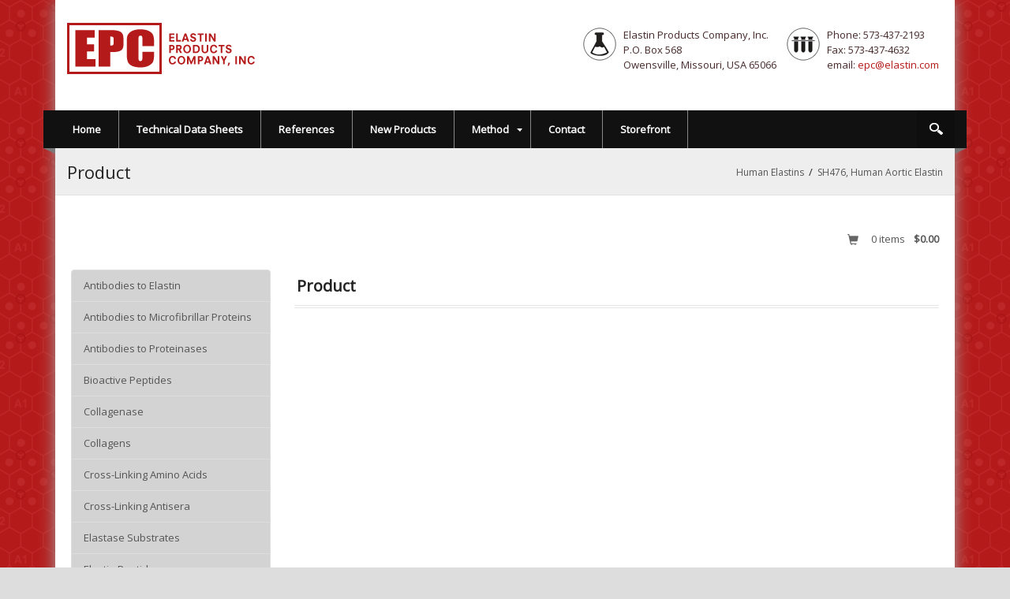

--- FILE ---
content_type: text/html; charset=utf-8
request_url: https://www.elastin.com/product/human-elastins/sh476-human-aortic-elastin
body_size: 13308
content:
<!DOCTYPE html>
<html  lang="en-US" dir="ltr">
<head id="Head"><meta content="text/html; charset=UTF-8" http-equiv="Content-Type" /><title>
	EPC Elastin Products Company > Product
</title><meta id="MetaRobots" name="robots" content="INDEX, FOLLOW" /><link href="/Portals/0-System/dnn-css-variables.css?cdv=333" type="text/css" rel="stylesheet"/><link href="/Resources/Shared/stylesheets/dnndefault/10.0.0/default.css?cdv=333" type="text/css" rel="stylesheet"/><link href="/Portals/_default/admin.css?cdv=333" type="text/css" rel="stylesheet"/><link href="https://maxcdn.bootstrapcdn.com/bootstrap/3.3.7/css/bootstrap.min.css?cdv=333" type="text/css" rel="stylesheet"/><link href="/DesktopModules/Revindex.Dnn.RevindexStorefront/module.css?cdv=333" type="text/css" rel="stylesheet"/><link href="/Resources/Search/SearchSkinObjectPreview.css?cdv=333" type="text/css" rel="stylesheet"/><link href="/Portals/_default/Skins/Bravo/skin.css?cdv=333" type="text/css" rel="stylesheet"/><link href="/Portals/_default/Containers/Bravo/container.css?cdv=333" type="text/css" rel="stylesheet"/><link href="/Portals/0/portal.css?cdv=333" type="text/css" rel="stylesheet"/><link href="/Portals/_default/Skins/Bravo/CustomStyle.css?cdv=333" type="text/css" rel="stylesheet"/><script src="/Resources/libraries/jQuery/03_07_01/jquery.js?cdv=333" type="text/javascript"></script><script src="/Resources/libraries/jQuery-Migrate/03_04_01/jquery-migrate.js?cdv=333" type="text/javascript"></script><script src="/Resources/libraries/jQuery-UI/01_13_03/jquery-ui.min.js?cdv=333" type="text/javascript"></script><script src="/Resources/libraries/HoverIntent/01_10_01/jquery.hoverIntent.min.js?cdv=333" type="text/javascript"></script><!--[if IE 8]><link id="IE8Minus" rel="stylesheet" type="text/css" href="/Portals/_default/Skins/Bravo/css/ie8style.css" /><![endif]--><link rel='icon' href='/Portals/0/Images/favicon.ico?ver=rahzqVp990l1nWXrtEmLzA%3d%3d' type='image/x-icon' /><meta name="viewport" content="width=device-width, minimum-scale=1.0, maximum-scale=2.0" /></head>
<body id="Body">

    <form method="post" action="/product/human-elastins/sh476-human-aortic-elastin" id="Form" enctype="multipart/form-data">
<div class="aspNetHidden">
<input type="hidden" name="__EVENTTARGET" id="__EVENTTARGET" value="" />
<input type="hidden" name="__EVENTARGUMENT" id="__EVENTARGUMENT" value="" />
<input type="hidden" name="__VIEWSTATE" id="__VIEWSTATE" value="hpN3oEUKqvxkoxgcfe+/[base64]/efmukEmHkSKFejMeW2jTaOM+XC3IoTDvUKjIy5ChOuH1BLynHM91qjZxeIMvdgrHGUwM7iDRsdy4wEtuhuyNw7CF8bjWc7t1C/TRU/xag0cFAPSYxyjw3Zl9xKRnIy2jPPffcLqjeh3Wmqv9VabQj0v2kKCp+P3GK78BBv3UaonCXpgUhanGunf0qj6Hwwqy/HIY0EnPqSxY0h+pGWIkOcUXfoFyMqw7rqut99s4r0HVwzB7fF6Yzjn8QYUs/y+bknH7YatnHSBhu0MnCGMDmx5I2Y/DsWh538ZYkPN0IvV7Yoj3Hr/Dh+pJXomQFzczFhSD9Haigne7PA+juOhiAKbKs8na9HvsoR0HbQFc7M3vRkw5kGPjzqUy+mpSRBGDLi2EQFW4/SsyfTFyUkPwyS/j1/K847BStZzefu0ywhdM5hqkSzmgxaNt54YJb+EMRPmvpzpWvrRB8i3WlmhRzVJgc7FusMQ0Uwv0BGxhnROBZ2pzEOWfkXNGWd" />
</div>

<script type="text/javascript">
//<![CDATA[
var theForm = document.forms['Form'];
if (!theForm) {
    theForm = document.Form;
}
function __doPostBack(eventTarget, eventArgument) {
    if (!theForm.onsubmit || (theForm.onsubmit() != false)) {
        theForm.__EVENTTARGET.value = eventTarget;
        theForm.__EVENTARGUMENT.value = eventArgument;
        theForm.submit();
    }
}
//]]>
</script>


<script src="/WebResource.axd?d=pynGkmcFUV3mZ4I6Znynhw1YXmebQRivwh8jtba7OVQ6iUcw0ZXfnwjUN5A1&amp;t=638901591720898773" type="text/javascript"></script>


<script src="/ScriptResource.axd?d=NJmAwtEo3IrULurssDREAGidShHWpeCflHqApvjJ-tL1hMUsq_bfZMSDn03mcgilU88Z4ZMI_Y8v8eDyDa7PPnVhBLA1WawUijSKw3Fe7iOv53i3LW7D3P0w27sVfU1PxUAlRg2&amp;t=32e5dfca" type="text/javascript"></script>
<script src="/ScriptResource.axd?d=dwY9oWetJoLkpmYRSrG649_jH9U5ogITltDpJNnNiOn_CMxZ3BrgdAn4bdcgbtOLKRKNAOFewKGPlVSNdy0wNs_ezn18dbn9Zq4UbP1FRAyBNfoyVf5oKSfAl46c6EU6-ZuNDScrXJWwzKJt0&amp;t=32e5dfca" type="text/javascript"></script>
<div class="aspNetHidden">

	<input type="hidden" name="__VIEWSTATEGENERATOR" id="__VIEWSTATEGENERATOR" value="CA0B0334" />
	<input type="hidden" name="__VIEWSTATEENCRYPTED" id="__VIEWSTATEENCRYPTED" value="" />
	<input type="hidden" name="__EVENTVALIDATION" id="__EVENTVALIDATION" value="3IysPp3EZRIsi6AoGcOZAU+SSk8F4435tIe6zl9fbrI0D2YqIwn5VLPqbS1BZ7aDxi+eiUVoQu6OLfFj1KFelOhHvjBhTdhH9c4oJ4lr2JnE7V5Nv1XUycje0cCoCFcfrwBawE308TxIyXfW8ZzAOi32ILg=" />
</div><script src="/js/dnn.js?cdv=333" type="text/javascript"></script><script src="/js/dnn.modalpopup.js?cdv=333" type="text/javascript"></script><script src="/js/dnncore.js?cdv=333" type="text/javascript"></script><script src="/Resources/Search/SearchSkinObjectPreview.js?cdv=333" type="text/javascript"></script><script src="/js/dnn.servicesframework.js?cdv=333" type="text/javascript"></script><script src="/Portals/_default/Skins/Bravo/StandardMenu/StandardMenu.js?cdv=333" type="text/javascript"></script><script src="/Resources/libraries/DnnPlugins/10_01_01/dnn.jquery.js?cdv=333" type="text/javascript"></script><script type="text/javascript">
//<![CDATA[
Sys.WebForms.PageRequestManager._initialize('ScriptManager', 'Form', [], [], [], 5400, '');
//]]>
</script>

        
        
        
<!--[if lt IE 9]>
<script src="https://html5shim.googlecode.com/svn/trunk/html5.js"></script>
<![endif]-->




<!--CDF(Css|https://maxcdn.bootstrapcdn.com/bootstrap/3.3.7/css/bootstrap.min.css?cdv=333|DnnPageHeaderProvider|10)-->
<!--CDF(Css|/Portals/_default/Skins/Bravo/CustomStyle.css?cdv=333|DnnPageHeaderProvider|36)-->
<!--CDF(Javascript|https://maxcdn.bootstrapcdn.com/bootstrap/3.3.7/js/bootstrap.min.js?cdv=333|DnnFormBottomProvider|100)-->

<div id="ControlPanelWrapper">
  

  </div>
<div id="skin_wrapper" class="boxed">
<link id="headerCSS" rel="stylesheet" href="/Portals/_default/Skins/Bravo/commonparts/Header2.css">


<!--start skin header-->
<header id="HeaderTwo"> 
  <!--start skin top-->
  <section class="skin_top">
    <div class="skin_width clearafter">
      <div class="user_bar clearafter">
        <div class="language_position">
          <div class="language-object" >


</div>
        </div>
        
        <div class="user_style">
          

          <a id="dnn_Header2_dnnLOGIN_loginLink" title="Login" class="Login" rel="nofollow" onclick="return dnnModal.show(&#39;https://www.elastin.com/login?returnurl=/product/human-elastins/sh476-human-aortic-elastin&amp;popUp=true&#39;,/*showReturn*/true,300,650,true,&#39;&#39;)" href="https://www.elastin.com/login?returnurl=%2fproduct%2fhuman-elastins%2fsh476-human-aortic-elastin">Login</a>

        </div>
        
      </div>
    </div>
  </section>
  <!--end skin top--> 
  <!--start logo bar -->
  <section class="skin_header">
    <div class="skin_width clearafter"> 
      <!--site logo-->
      <div class="logo_style">
        <a id="dnn_Header2_dnnLOGO_hypLogo" title="EPC Elastin Products Company" aria-label="EPC Elastin Products Company" href="https://www.elastin.com/"><img id="dnn_Header2_dnnLOGO_imgLogo" src="/Portals/0/Images/epcLogo.gif?ver=QhCzsBZU5nKCaLu3279tTg%3d%3d" alt="EPC Elastin Products Company" /></a>
      </div>
      <div id="header_right">
      </div>
    </div>
  </section>
  <!--end logo bar --> 
  <!--star skin menu-->
  <section id="skin_menu">
    <div class="skin_width clearafter"> 
      <!--mobile menu button-->
      <div class="mobile_nav"><a href="#" class="menuclick"><img alt="Menu" class="click_img" src="/Portals/_default/Skins/Bravo/commonparts/images/blank.gif" /></a></div>
      <nav class="menu_box ">
        <div id="standardMenu">
  <ul class="rootMenu">
    <li class="item first child-1"><a href="https://www.elastin.com/"><span>Home</span></a></li>
    <li class="item child-2"><a href="https://www.elastin.com/technical-data-sheets"><span>Technical Data Sheets</span></a></li>
    <li class="item child-3"><a href="https://www.elastin.com/references"><span>References</span></a></li>
    <li class="item child-4"><a href="https://www.elastin.com/new-products"><span>New Products</span></a></li>
    <li class="item haschild child-5"><a href="https://www.elastin.com/method"><span>Method<i class="navarrow"></i></span></a><div class="subMenu">
        <ul>
          <li class="item first child-1"><a href="https://www.elastin.com/method/ppe-assay-using-ns945"><span>PPE assay using NS945</span></a></li>
          <li class="item child-2"><a href="https://www.elastin.com/method/hse-assay-using-ns945"><span>HSE assay using NS945</span></a></li>
          <li class="item child-3"><a href="https://www.elastin.com/method/hse-assay-using-fh237"><span>HSE assay using FH237</span></a></li>
          <li class="item child-4"><a href="https://www.elastin.com/method/human-sputum-lysozyme-activity-45"><span>Human Sputum Lysozyme Activity (45)</span></a></li>
          <li class="item child-5"><a href="https://www.elastin.com/method/alpha-amylase-activity-89"><span>Alpha-Amylase Activity (89)</span></a></li>
          <li class="item child-6"><a href="https://www.elastin.com/method/lipase-activity-46"><span>Lipase Activity (46)</span></a></li>
          <li class="item child-7"><a href="https://www.elastin.com/method/human-lung-tryptase-activity-83"><span>Human Lung Tryptase Activity (83)</span></a></li>
          <li class="item child-8"><a href="https://www.elastin.com/method/suspending-the-substrate-powders-in-buffer"><span>Suspending the Substrate Powders in Buffer</span></a></li>
          <li class="item child-9"><a href="https://www.elastin.com/method/elastolytic-activity-by-spectrophotometry"><span>Elastolytic Activity by Spectrophotometry</span></a></li>
          <li class="item child-10"><a href="https://www.elastin.com/method/human-skin-chymase-activity"><span>Human Skin Chymase Activity</span></a></li>
          <li class="item child-11"><a href="https://www.elastin.com/method/preparation-of-the-elastase-diffusion-plate"><span>Preparation of the Elastase Diffusion Plate</span></a></li>
          <li class="item last child-12"><a href="https://www.elastin.com/method/carboxypoptidase-b-activity-54"><span>Carboxypoptidase B Activity (54)</span></a></li>
        </ul>
      </div>
    </li>
    <li class="item child-6"><a href="https://www.elastin.com/contact"><span>Contact</span></a></li>
    <li class="item last child-7"><a href="https://www.elastin.com/storefront"><span>Storefront</span></a></li>
  </ul>
</div>
      </nav>
      <div id="Search">
		<!-- <span id="dnn_Header2_dnnSEARCH_ClassicSearch">
    
    
    <span class="searchInputContainer" data-moreresults="See More Results" data-noresult="No Results Found">
        <input name="dnn$Header2$dnnSEARCH$txtSearch" type="text" maxlength="255" size="20" id="dnn_Header2_dnnSEARCH_txtSearch" class="NormalTextBox" aria-label="Search" autocomplete="off" placeholder="Search..." />
        <a class="dnnSearchBoxClearText" title="Clear search text"></a>
    </span>
    <a id="dnn_Header2_dnnSEARCH_cmdSearch" class="searchcss" href="javascript:__doPostBack(&#39;dnn$Header2$dnnSEARCH$cmdSearch&#39;,&#39;&#39;)">Search</a>
</span>


<script type="text/javascript">
    $(function() {
        if (typeof dnn != "undefined" && typeof dnn.searchSkinObject != "undefined") {
            var searchSkinObject = new dnn.searchSkinObject({
                delayTriggerAutoSearch : 400,
                minCharRequiredTriggerAutoSearch : 2,
                searchType: 'S',
                enableWildSearch: true,
                cultureCode: 'en-US',
                portalId: -1
                }
            );
            searchSkinObject.init();
            
            
            // attach classic search
            var siteBtn = $('#dnn_Header2_dnnSEARCH_SiteRadioButton');
            var webBtn = $('#dnn_Header2_dnnSEARCH_WebRadioButton');
            var clickHandler = function() {
                if (siteBtn.is(':checked')) searchSkinObject.settings.searchType = 'S';
                else searchSkinObject.settings.searchType = 'W';
            };
            siteBtn.on('change', clickHandler);
            webBtn.on('change', clickHandler);
            
            
        }
    });
</script>
 -->
		<span id="dnn_Header2_dnnSEARCH_ClassicSearch">
			<span class="searchInputContainer" data-moreresults="See More Results" data-noresult="No Results Found">
				<input name="dnn$Header2$dnnSEARCH$txtSearch" type="text" maxlength="255" size="20" id="dnn_Header2_dnnSEARCH_txtSearch" class="NormalTextBox" aria-label="Search" autocomplete="off" placeholder="Search..." />
				<a class="dnnSearchBoxClearText" title="Clear search text"></a>
			</span>
			<a id="dnn_Header2_dnnSEARCH_cmdSearch" class="searchcss" href="javascript:void(0);">Search</a>
		</span>
		<script type="text/javascript">
			$(function() {
				if (typeof dnn != "undefined" && typeof dnn.searchSkinObject != "undefined") {
					var searchSkinObject = new dnn.searchSkinObject({
						delayTriggerAutoSearch : 400,
						minCharRequiredTriggerAutoSearch : 2,
						searchType: 'S',
						enableWildSearch: true,
						cultureCode: 'en-US',
						portalId: 0
					});
					searchSkinObject.init();
				}
			});
			
			/* custom search for DNN 10.11 */
			const searchInputElastinProd = document.querySelector('#dnn_Header2_dnnSEARCH_txtSearch');
			const searchBtnElastinProd = document.querySelector('#dnn_Header2_dnnSEARCH_cmdSearch');
			const goSearchElastinProd = (e) => {
				e.preventDefault();
				const searchValue = searchInputElastinProd.value.trim();
				if (searchValue) {
					window.location = '/search-results?search=' + encodeURIComponent(searchValue);
				}
			}
			if (searchInputElastinProd && searchBtnElastinProd) {
				searchBtnElastinProd.addEventListener("click", goSearchElastinProd);
				searchInputElastinProd.addEventListener('keyup', (e) => {
					if (e.code == 'Enter') { goSearchElastinProd(e) }
				})
			}
		</script>
      </div>
      <div class="menu_left"></div>
      <div class="menu_right"></div>
    </div>
  </section>
  <!--end skin menu--> 
</header>
<!--end skin header-->
<script type="text/javascript">
	jQuery(document).ready(function($) {
		$("#dnn_HeaderPane").appendTo("#header_right").show();
	});
</script>





<div id="dnn_HeaderPane" class="headerpane"><div class="DnnModule DnnModule-DNN_HTML DnnModule-431 DnnVersionableControl"><a name="431"></a>
<div class="notitle_container"><div id="dnn_ctr431_ContentPane"><!-- Start_Module_431 --><div id="dnn_ctr431_ModuleContent" class="DNNModuleContent ModDNNHTMLC">
	<div id="dnn_ctr431_HtmlModule_lblContent" class="Normal">
	<ul class="list-inline">
 <li>
 <div class="headerAddress">
 <p>Elastin Products Company, Inc.<br />
 P.O. Box 568<br />
 Owensville, Missouri, USA 65066</p>
 </div>
 </li>
 <li>
 <div class="headerContact">
 <p>Phone: 573-437-2193<br />
 Fax: 573-437-4632<br />
 email: <a href="mailto:epc@elastin.com">epc@elastin.com</a></p>
 </div>
 </li>
</ul>

</div>

</div><!-- End_Module_431 --></div></div></div></div>
  <div id="dnn_ContactPane" class="contactpane DNNEmptyPane"></div>
  <!--start page name-->
  <section class="page_name">
    <div class="skin_width pagename_style">
      <h1>Product</h1>
      <div class="breadcrumb_style">
        <span id="dnn_dnnBREADCRUMB_lblBreadCrumb" itemprop="breadcrumb" itemscope="" itemtype="https://schema.org/breadcrumb"><span itemscope itemtype="http://schema.org/BreadcrumbList"><span itemprop="itemListElement" itemscope itemtype="http://schema.org/ListItem"><a href="https://www.elastin.com/storefront/human-elastins" class="Breadcrumb" itemprop="item"><span itemprop="name">Human Elastins</span></a><meta itemprop="position" content="1" /></span>  /  <span itemprop="itemListElement" itemscope itemtype="http://schema.org/ListItem"><a href="https://www.elastin.com/product/human-elastins/sh476-human-aortic-elastin" class="Breadcrumb" itemprop="item"><span itemprop="name">SH476, Human Aortic Elastin</span></a><meta itemprop="position" content="2" /></span></span></span>
      </div>
    </div>
  </section>
  <!--end page name-->
  <!--start skin main-->
  <div class="skin_main">
    <section class="content_whitebg">
      <div class="skin_width">
        <div class="skin_top_content">
          <div class="row dnnpane">
            <div id="dnn_ContentPane" class="i_content_grid12 col-md-12"><div class="DnnModule DnnModule-RevindexDnnRevindexStorefrontCartSummary DnnModule-476"><a name="476"></a>
<div class="notitle_container"><div id="dnn_ctr476_ContentPane"><!-- Start_Module_476 --><div id="dnn_ctr476_ModuleContent" class="DNNModuleContent ModRevindexDnnRevindexStorefrontCartSummaryC">
	<div id="rvdsfCartSummaryNavBarContainer" class="rvdsf rvdsf-cartsummary-container" style="text-align: right;">
    <div class="rvdsf-cartsummary-header-container">
        <a data-bind="attr: {href: Cart.TabUrl}" class="btn rvdsf-btn-viewcart"><span class="glyphicon glyphicon-shopping-cart"></span></a>
        <span class="rvd-label-qty" data-bind="text: SalesOrderSet.MainQuantity"></span> items <span class="rvdsf-label-amount" data-bind="text: SalesOrderSet.FormattedSubTotalAmount"></span>
    </div>
    <div class="rvdsf-cartsummary-detail-container" style="right: 0px;">
        <div data-bind="visible: SalesOrderSet.MainQuantity() == 0">
            <span>Your shopping cart is empty.</span>
        </div>
        <div data-bind="visible: SalesOrderSet.MainQuantity() > 0">
            <table class="table table-striped rvdsf-salesorderdetail-table">
                <thead>
                    <tr>
                        <th></th>
                        <th>Product</th>
                        <th>Qty</th>
                        <th>Amount</th>
                    </tr>
                </thead>
                <tbody data-bind="foreach: SalesOrderSet.MainSalesOrderDetails">
                    <tr>
                        <td data-bind="if: ProductVariant.MainThumbnailGallery"><img data-bind="attr: {src: ProductVariant.MainThumbnailGallery.MediaUrl}"/></td>
                        <td>
                            <a data-bind="text: ProductName, attr: { href: ProductVariant.ProductDetail.TabUrl }"></a>
                            <div class="rvdsf-productvariant-name" data-bind="visible: ProductVariantName, text: ProductVariantName"></div>
                            <!-- ko if: FormattedBookingStartDate -->
                            <dl class="rvdsf-bookingdates">
                                <dt>From:</dt>
                                <dd data-bind="text: FormattedBookingStartDate"></dd>
                                <dt>Until:</dt>
                                <dd data-bind="text: FormattedBookingStopDate"></dd>
                            </dl>
                            <!-- /ko -->
                            <!-- ko if: Object.keys(DynamicFormResult).length > 0 -->
                                <!-- ko with: DynamicFormResult -->
                                <dl class="rvdsf-dynamicformresult" data-bind="foreach: Object.keys($data)">
                                    <dt data-bind="text: $data"></dt>
                                    <dd data-bind="text: $parent[$data]"></dd>
                                </dl>
                                <!-- /ko -->
                            <!-- /ko -->
                        </td>
                        <td class="rvdsf-label-qty" data-bind="text: Quantity"></td>
                        <td class="rvdsf-label-amount" data-bind="text: FormattedCombinedTotalAmount"></td>
                    </tr>
                </tbody>
            </table>
            <div class="form-horizontal rvdsf-cartsummary-amount-container">
                <div class="form-group rvdsf-label-subtotalamount">
                    <label class="control-label col-sm-6">Sub total:</label>
                    <div class="col-sm-6">
                        <p class="form-control-static" data-bind="text: SalesOrderSet.FormattedSubTotalAmount"></p>
                    </div>
                </div>
                <div class="form-group rvdsf-label-rewardspoint" data-bind="visible: ShowRewardsPoint">
                    <label class="control-label col-sm-6">Points:</label>
                    <div class="col-sm-6">
                        <p class="form-control-static" data-bind="text: SalesOrderSet.FormattedRewardsPointsQualified"></p>
                    </div>
                </div>
            </div>
            <div class="btn-toolbar text-center">
                <button type="button" data-bind="click: function() { location.href = Cart.TabUrl() }" class="btn btn-danger rvdsf-btn-cart">Edit cart</button>
                <button type="button" data-bind="click: function() { location.href = Checkout.TabUrl() }" class="btn btn-danger rvdsf-btn-checkout">Checkout</button>
            </div>
        </div>
    </div>
</div>

<script src="/Resources/Shared/scripts/knockout.js" type="text/javascript"></script>
<script src="/Resources/Shared/scripts/knockout.mapping.js" type="text/javascript"></script>


<script src="/DesktopModules/Revindex.Dnn.RevindexStorefront/Scripts/json-cycle/cycle.js"></script>
<script type="text/javascript">

        var cartDetailTimer = null;
        $(document).ready(function() {

            // Show cart detail on hover
            if ($("div.rvdsf-cartsummary-detail-container").length) {
                $("div.rvdsf-cartsummary-header-container").hover(function () {
		            $("div.rvdsf-cartsummary-detail-container").slideDown();
                },
                function () {
                    cartDetailTimer = setTimeout(function () {
                        $("div.rvdsf-cartsummary-detail-container").slideUp();
                    }, 800);
                });

                $("div.rvdsf-cartsummary-detail-container").hover(function () {
                    clearTimeout(cartDetailTimer);
                },
                function () {
                    cartDetailTimer = setTimeout(function () {
                        $("div.rvdsf-cartsummary-detail-container").slideUp();
                    }, 800);
                });
            }

            // Bind KnockoutJS view model
            var container = document.getElementById("rvdsfCartSummaryNavBarContainer")

            container.databind = function () {
                var servicesFramework = $.ServicesFramework(476);

                $.ajax({
                    headers: { "Accept-Language": "en-US" },
                    beforeSend: servicesFramework.setModuleHeaders,
                    url: servicesFramework.getServiceRoot("Revindex.Dnn.RevindexStorefront") + "CartSummary/ViewModel"
                })
                .done(function (data, status) {
                    if (container.viewModel) {
                        ko.mapping.fromJS(data, container.viewModel)
                    }
                    else {
                        container.viewModel = ko.mapping.fromJS(data);

                        // Helper function to format currency
                        container.viewModel.formatCurrency = function (number) {
                            return new Intl.NumberFormat(this.Currency.CultureCode(), { style: 'currency', currency: this.Currency.CurrencyCode() }).format((typeof number === "function" ? number() : number) * this.Currency.ExchangeRate());
                        }

                        ko.applyBindings(container.viewModel, container)
                    }
                })
            }

            container.databind()
        })
</script>


</div><!-- End_Module_476 --></div></div></div></div>
          </div>
          <div class="content_border">
            <div class="row dnnpane">
              <div id="dnn_OneGrid6A" class="i_one_grid6a col-md-6 DNNEmptyPane"></div>
              <div id="dnn_OneGrid6B" class="i_one_grid6b col-md-6 DNNEmptyPane"></div>
            </div>
          </div>
          <div class="row dnnpane">
            <div id="dnn_TwoGrid4A" class="i_two_grid4a col-md-4 DNNEmptyPane"></div>
            <div id="dnn_TwoGrid4B" class="i_two_grid4b col-md-4 DNNEmptyPane"></div>
            <div id="dnn_TwoGrid4C" class="i_two_grid4c col-md-4 DNNEmptyPane"></div>
          </div>
          <div class="row dnnpane">
            <div id="dnn_ThreeGrid3A" class="i_three_grid3a col-md-3 DNNEmptyPane"></div>
            <div id="dnn_ThreeGrid3B" class="i_three_grid3b col-md-3 DNNEmptyPane"></div>
            <div id="dnn_ThreeGrid3C" class="i_three_grid3c col-md-3 DNNEmptyPane"></div>
            <div id="dnn_ThreeGrid3D" class="i_three_grid3d col-md-3 DNNEmptyPane"></div>
          </div>
          <div class="content_border">
            <div class="row dnnpane">
              <div id="dnn_FourGrid12" class="i_four_grid12 col-md-12 DNNEmptyPane"></div>
            </div>
          </div>
          <div class="row dnnpane">
            <div id="dnn_FiveGrid4" class="i_five_grid4 col-md-4 DNNEmptyPane"></div>
            <div id="dnn_FiveGrid8" class="i_five_grid8 col-md-8 DNNEmptyPane"></div>
          </div>
          <div class="row dnnpane">
            <div id="dnn_SixGrid8" class="i_six_grid8 col-md-8 DNNEmptyPane"></div>
            <div id="dnn_SixGrid4" class="i_six_grid4 col-md-4 DNNEmptyPane"></div>
          </div>
          <div class="row dnnpane">
            <div id="dnn_SevenGrid3" class="i_seven_grid3 col-md-3"><div class="DnnModule DnnModule-RevindexDnnRevindexStorefrontCategory DnnModule-472"><a name="472"></a>
<div class="notitle_container"><div id="dnn_ctr472_ContentPane"><!-- Start_Module_472 --><div id="dnn_ctr472_ModuleContent" class="DNNModuleContent ModRevindexDnnRevindexStorefrontCategoryC">
	


<div class="rvdsf rvdsf-category-container">
    <nav class="navbar navbar-default navbar-light visible-xs d-block d-sm-none">
        <div class="navbar-header">
            <button class="navbar-toggle navbar-toggler float-right" type="button" data-toggle="collapse" data-target="#rvdsfCategoryTree">
                <i class="glyphicon glyphicon-align-justify navbar-toggler-icon"></i>
            </button>
            <a class="navbar-brand">Browse categories</a>
        </div>
    </nav>
    <div id="rvdsfCategoryTree" class="collapse-xs rvdsf-category-treeview">
        <ul><li data-state-selected=""> <a href="https://www.elastin.com/storefront/antibodies-to-elastin" >Antibodies to Elastin</a></li><li data-state-selected=""> <a href="https://www.elastin.com/storefront/antibodies-to-microfibrillar-proteins" >Antibodies to Microfibrillar Proteins</a></li><li data-state-selected=""> <a href="https://www.elastin.com/storefront/antibodies-to-proteinases" >Antibodies to Proteinases</a></li><li data-state-selected=""> <a href="https://www.elastin.com/storefront/bioactive-peptides" >Bioactive Peptides</a></li><li data-state-selected=""> <a href="https://www.elastin.com/storefront/collagenase" >Collagenase</a></li><li data-state-selected=""> <a href="https://www.elastin.com/storefront/collagens" >Collagens</a></li><li data-state-selected=""> <a href="https://www.elastin.com/storefront/cross-linking-amino-acids" >Cross-Linking Amino Acids</a></li><li data-state-selected=""> <a href="https://www.elastin.com/storefront/cross-linking-antisera" >	Cross-Linking Antisera</a></li><li data-state-selected=""> <a href="https://www.elastin.com/storefront/elastase-substrates" >	Elastase Substrates</a></li><li data-state-selected=""> <a href="https://www.elastin.com/storefront/elastin-peptides" >	Elastin Peptides</a></li><li data-state-selected=""> <a href="https://www.elastin.com/storefront/elastins" >	Elastins</a></li><li data-state-selected="true"> <a href="https://www.elastin.com/storefront/human-elastins" >Human Elastins</a></li><li data-state-selected=""> <a href="https://www.elastin.com/storefront/human-skin-and-lung-enzymes" >	Human Skin and Lung Enzymes</a></li><li data-state-selected=""> <a href="https://www.elastin.com/storefront/human-pancreatic-enzymes" >	Human Pancreatic Enzymes</a></li><li data-state-selected=""> <a href="https://www.elastin.com/storefront/human-sputum-leucocyte-enzymes" >	Human Sputum Leucocyte Enzymes</a></li><li data-state-selected=""> <a href="https://www.elastin.com/storefront/metalloproteinases" >Metalloproteinases</a></li><li data-state-selected=""> <a href="https://www.elastin.com/storefront/mouseporcine-and-rat-pancreatic-enzymes" >Mouse,Porcine and Rat Pancreatic Enzymes</a></li><li data-state-selected=""> <a href="https://www.elastin.com/storefront/substrates" >Substrates</a></li><li data-state-selected=""> <a href="https://www.elastin.com/storefront/related-biochemicals" >Related Biochemicals</a></li><li data-state-selected=""> <a href="https://www.elastin.com/storefront/cold-packing" >Cold Packing</a></li><li data-state-selected=""> <a href="https://www.elastin.com/storefront/carboxpeptidase" >Carboxpeptidase</a></li><li data-state-selected=""> <a href="https://www.elastin.com/storefront/collagenase-inhibitor" >Collagenase Inhibitor</a></li></ul>;
    </div>
</div>


<script src="/DesktopModules/Revindex.Dnn.RevindexStorefront/Scripts/bootstrap-treeview/bootstrap-treeview.min.js"></script>
<script type="text/javascript">
    function convertUnorderedListToObject(jUL, obj) {
			jUL.children("li").map(function () {
				try {
					var li = {
					text: $(this).children("a")[0].text,
                    href: $(this).children("a")[0].href,
                    state: {
					expanded: false,
                        selected: Boolean(this.dataset.stateSelected),
                    },
                    selectable: false,
                }

				obj.push(li);

                $(this).children("ul").map(function () {
					li.nodes = [];
					convertUnorderedListToObject($(this), li.nodes);
				});
			}

			catch (e) {
				console.log(e)

			}
		})
    }


	var categoryObjects = [];
	convertUnorderedListToObject($('.rvdsf-category-treeview > ul'), categoryObjects);

    $('.rvdsf-category-treeview').treeview({
	collapseIcon: "glyphicon glyphicon-chevron-down fa fas fa-chevron-down",
        data: categoryObjects,
        enableLinks: true,
        expandIcon: "glyphicon glyphicon-chevron-right fa fas fa-chevron-right",
    });

	// Reveal our selected category
	var selectedNodes = $('.rvdsf-category-treeview').treeview('getSelected');
	if (selectedNodes.length > 0) {
        $('.rvdsf-category-treeview').treeview('revealNode', selectedNodes[0]);
        $('.rvdsf-category-treeview').treeview('expandNode', selectedNodes[0]);
	}

</script>



</div><!-- End_Module_472 --></div></div></div></div>
            <div id="dnn_SevenGrid9" class="i_seven_grid9 col-md-9"><div class="DnnModule DnnModule-RevindexDnnRevindexStorefrontProductDetail DnnModule-468"><a name="468"></a>
<div class="Bt2_style">
  <div class="Bt2_top clearafter">
    <div class="c_icon">
      
    </div>
    <h2 class="c_title">
      <span id="dnn_ctr468_dnnTITLE_titleLabel" class="c_title_black">Product</span>



    </h2>
  </div>
  <div class="c_content_style">
    <div id="dnn_ctr468_ContentPane" class="Bt2_content"><!-- Start_Module_468 --><div id="dnn_ctr468_ModuleContent" class="DNNModuleContent ModRevindexDnnRevindexStorefrontProductDetailC">
	
</div><!-- End_Module_468 --></div>
  </div>
</div></div></div>
          </div>
          <div class="row dnnpane">
            <div id="dnn_EightGrid9" class="i_eight_grid9 col-md-9 DNNEmptyPane"></div>
            <div id="dnn_EightGrid3" class="i_eight_grid3 col-md-3 DNNEmptyPane"></div>
          </div>
          <div class="row dnnpane">
            <div id="dnn_NineGrid3A" class="i_nine_grid3a col-md-3 DNNEmptyPane"></div>
            <div id="dnn_NineGrid3B" class="i_nine_grid3b col-md-3 DNNEmptyPane"></div>
            <div id="dnn_NineGrid3C" class="i_nine_grid3c col-md-3 DNNEmptyPane"></div>
            <div id="dnn_NineGrid3D" class="i_nine_grid3d col-md-3 DNNEmptyPane"></div>
          </div>
          <div class="row dnnpane">
            <div id="dnn_TenGrid4A" class="i_ten_grid4a col-md-4 DNNEmptyPane"></div>
            <div id="dnn_TenGrid4B" class="i_ten_grid4b col-md-4 DNNEmptyPane"></div>
            <div id="dnn_TenGrid4C" class="i_ten_grid4c col-md-4 DNNEmptyPane"></div>
          </div>
          <div class="row dnnpane">
            <div id="dnn_ElevenGrid12" class="i_eleven_grid12 col-md-12 DNNEmptyPane"></div>
          </div>
        </div>
      </div>
    </section>
  </div>
  <!--end skin main-->
  <!--start skin footer top-->
  <section class="footer_top">
    <div class="skin_width">
      <div class="footerpane_style skin_main_padding">
        <div class="row dnnpane">
          <div id="dnn_FooterGrid3A" class="footer_grid3a col-md-3 DNNEmptyPane"></div>
          <div id="dnn_FooterGrid3B" class="footer_grid3b col-md-3 DNNEmptyPane"></div>
          <div id="dnn_FooterGrid3C" class="footer_grid3c col-md-3 DNNEmptyPane"></div>
          <div id="dnn_FooterGrid3D" class="footer_grid3d col-md-3 DNNEmptyPane"></div>
        </div>
        <div class="row dnnpane">
          <div id="dnn_FooterGrid12" class="footer_grid12 col-md-12"><div class="DnnModule DnnModule-DNN_HTML DnnModule-438 DnnVersionableControl"><a name="438"></a>
<div class="Footer02_style">
  <div class="Footer02_top_bg clearafter">
    <div class="c_icon">
      
    </div>
    <h2 class="c_title">
      <span id="dnn_ctr438_dnnTITLE_titleLabel" class="c_title_white">Contact Information</span>



    </h2>
  </div>
    <div class="Footer02_border"><div class="Footer02_top_border"></div></div>
  <div class="c_content_style">
    <div id="dnn_ctr438_ContentPane" class="Footer02_content"><!-- Start_Module_438 --><div id="dnn_ctr438_ModuleContent" class="DNNModuleContent ModDNNHTMLC">
	<div id="dnn_ctr438_HtmlModule_lblContent" class="Normal">
	<p><img src="/portals/0/Images/epcFooterLogo.gif" style="border-width: 0px; border-style: solid; width: 158px; height: 46px;" /></p>

<p>Elastin Products Company, Inc.<br />
P.O. Box 568<br />
Owensville, Missouri, USA 65066<br />
Phone: 573-437-2193<br />
Fax: 573-437-4632<br />
email:&nbsp;<a href="mailto:epc@elastin.com">epc@elastin.com</a></p>

<p>As an Elastin Products Company, Inc. client, now you can enjoy the simple, fast and secure method of ordering your products at anytime during the day or night at your own convenience utilizing the Internet. You can place orders using our Web Site, Secure Fax, Phone, e-mail:&nbsp;<a href="mailto:epc@elastin.com">epc@elastin.com</a>&nbsp;or US Mail.</p>

</div>

</div><!-- End_Module_438 --></div>
  </div>
</div>
</div><div class="DnnModule DnnModule-DNN_HTML DnnModule-439 DnnVersionableControl"><a name="439"></a>
<div class="Footer02_style">
  <div class="Footer02_top_bg clearafter">
    <div class="c_icon">
      
    </div>
    <h2 class="c_title">
      <span id="dnn_ctr439_dnnTITLE_titleLabel" class="c_title_white">Manufacture Policy</span>



    </h2>
  </div>
    <div class="Footer02_border"><div class="Footer02_top_border"></div></div>
  <div class="c_content_style">
    <div id="dnn_ctr439_ContentPane" class="Footer02_content"><!-- Start_Module_439 --><div id="dnn_ctr439_ModuleContent" class="DNNModuleContent ModDNNHTMLC">
	<div id="dnn_ctr439_HtmlModule_lblContent" class="Normal">
	<p>All items listed herein are manufactured by processes designed by Elastin Products Company, Inc., by cited literature methods with modifications or&nbsp;as custom preparations for EPC by qualified scientists. Each item is tested for activity and/or purity before released to a client.</p>

</div>

</div><!-- End_Module_439 --></div>
  </div>
</div>
</div><div class="DnnModule DnnModule-DNN_HTML DnnModule-440 DnnVersionableControl"><a name="440"></a>
<div class="Footer02_style">
  <div class="Footer02_top_bg clearafter">
    <div class="c_icon">
      
    </div>
    <h2 class="c_title">
      <span id="dnn_ctr440_dnnTITLE_titleLabel" class="c_title_white">Warranty</span>



    </h2>
  </div>
    <div class="Footer02_border"><div class="Footer02_top_border"></div></div>
  <div class="c_content_style">
    <div id="dnn_ctr440_ContentPane" class="Footer02_content"><!-- Start_Module_440 --><div id="dnn_ctr440_ModuleContent" class="DNNModuleContent ModDNNHTMLC">
	<div id="dnn_ctr440_HtmlModule_lblContent" class="Normal">
	<p>Elastin Products Company, Inc. (EPC) warrants that its products are merchantable quality and warrants the accuracy of its description of such products. EPC warrants that the products described herein has performed as disclosed by EPC. Purchaser must determine suitability of the product&nbsp;for any unusual or particular purpose. THIS WARRANTY IS EXCLUSIVE AND EPC MAKES NO OTHER WARRANTY, EXPRESSED OR IMPLIED, THAT&nbsp;THE PRODUCT DESCRIBED HEREIN IS MERCHANTABLE OR FIT FOR ANY PARTICULAR PURPOSE. Whenever any items(s) leaves our premises, such items(s) are absolutely out of our control. EPC therefore makes no warranty as to fitness for any particular purpose or to protection against patent, copyright and trade mark infrigement. In any and all situations it is the total responsibility of the buyer and/or user to determine any and all possible patent, copyright and trade.</p>

</div>

</div><!-- End_Module_440 --></div>
  </div>
</div>
</div></div>
        </div>
      </div>
    </div>
  </section>
  <!--end skin footer top-->
  <!--start footer-->
  <footer class="skin_footer">
    <div class="copyright_bar">
      <div class="skin_width clearafter">
        <div class="footer_left">
          <span id="dnn_dnnCOPYRIGHT_lblCopyright" class="Footer">Copyright 2026 Elastin Products Company, Inc. All Rights Reserved.</span>

        </div>
        <div class="footer_right">
          <a href="/site-index" class="Footer">Site Map</a> 
            |
          <a href="/refund-policy" class="Footer">Refund Policy</a>  
            |
            <a href="/shipping-policy" class="Footer">Shipping Policy</a>  
            |
          <a id="dnn_dnnPRIVACY_hypPrivacy" class="Footer" rel="nofollow" href="https://www.elastin.com/privacy">Privacy Statement</a>
          |
          <a id="dnn_dnnTERMS_hypTerms" class="Footer" rel="nofollow" href="https://www.elastin.com/terms">Terms Of Use</a>
          | 
          
<div id="dnn_dnnLOGIN3_loginGroup" class="loginGroup">
    <a id="dnn_dnnLOGIN3_enhancedLoginLink" title="Login" class="Footer" rel="nofollow" onclick="return dnnModal.show(&#39;https://www.elastin.com/login?returnurl=/product/human-elastins/sh476-human-aortic-elastin&amp;popUp=true&#39;,/*showReturn*/true,300,650,true,&#39;&#39;)" href="https://www.elastin.com/login?returnurl=%2fproduct%2fhuman-elastins%2fsh476-human-aortic-elastin">Login</a>
</div>
        </div>
      </div>
    </div>
  </footer>
  <!--end footer-->

  <a href="#top" id="top-link" title="Top"> <span class="fa fa-angle-up"></span></a> </div>
<script type="text/javascript" src="/Portals/_default/Skins/Bravo/js/trans-banner.min.js"></script>
<script type="text/javascript" src="/Portals/_default/Skins/Bravo/js/jquery.fancybox.min.js"></script>
<script type="text/javascript" src="/Portals/_default/Skins/Bravo/js/jquery.easing.1.3.min.js"></script>
<script type="text/javascript" src="/Portals/_default/Skins/Bravo/js/jquery.unoslider.js"></script>
<script type="text/javascript" src="/Portals/_default/Skins/Bravo/js/jquery.accordion.js"></script>
<script type="text/javascript" src="/Portals/_default/Skins/Bravo/js/jquery.carouFredSel-6.2.1-packed.js"></script>
<script type="text/javascript" src="/Portals/_default/Skins/Bravo/js/jquery.touchSwipe.min.js"></script>
<script type="text/javascript" src="/Portals/_default/Skins/Bravo/js/jquery.isotope.min.js"></script>
<script type="text/javascript" src="/Portals/_default/Skins/Bravo/js/jquery.flexslider.min.js"></script>
<script type="text/javascript" src="/Portals/_default/Skins/Bravo/js/jquery.zweatherfeed.min.js"></script>
<script type="text/javascript" src="/Portals/_default/Skins/Bravo/js/jquery.plugins.js"></script>
<script type="text/javascript" src="/Portals/_default/Skins/Bravo/js/jquery.kxbdMarquee.js"></script>
<script type="text/javascript" src="/Portals/_default/Skins/Bravo/js/custom.js"></script>

<!--[if IE 9]>
<script type="text/javascript">
//Disable Animation:
jQuery(document).ready(function() {
	 $(".animation").css({"opacity": "1"});
});
</script>
<![endif]-->
        <input name="ScrollTop" type="hidden" id="ScrollTop" />
        <input name="__dnnVariable" type="hidden" id="__dnnVariable" autocomplete="off" value="`{`__scdoff`:`1`,`sf_siteRoot`:`/`,`sf_tabId`:`115`}" />
        <input name="__RequestVerificationToken" type="hidden" value="SXCNXAeklKNym-6lur0xywYm5QCRQmmLBWiVypTh2q5-u7Oj74KusHk0bGmzAlUW04PEqQ2" /><script src="https://maxcdn.bootstrapcdn.com/bootstrap/3.3.7/js/bootstrap.min.js?cdv=333" type="text/javascript"></script>
    </form>
    <!--CDF(Javascript|/js/dnncore.js?cdv=333|DnnBodyProvider|100)--><!--CDF(Css|/Portals/0-System/dnn-css-variables.css?cdv=333|DnnPageHeaderProvider|5)--><!--CDF(Javascript|/js/dnn.modalpopup.js?cdv=333|DnnBodyProvider|50)--><!--CDF(Css|/Resources/Shared/stylesheets/dnndefault/10.0.0/default.css?cdv=333|DnnPageHeaderProvider|5)--><!--CDF(Css|/Portals/_default/Skins/Bravo/skin.css?cdv=333|DnnPageHeaderProvider|15)--><!--CDF(Css|/Portals/_default/Containers/Bravo/container.css?cdv=333|DnnPageHeaderProvider|25)--><!--CDF(Css|/DesktopModules/Revindex.Dnn.RevindexStorefront/module.css?cdv=333|DnnPageHeaderProvider|10)--><!--CDF(Css|/DesktopModules/Revindex.Dnn.RevindexStorefront/module.css?cdv=333|DnnPageHeaderProvider|10)--><!--CDF(Css|/Portals/_default/Containers/Bravo/container.css?cdv=333|DnnPageHeaderProvider|25)--><!--CDF(Css|/Portals/_default/Containers/Bravo/container.css?cdv=333|DnnPageHeaderProvider|25)--><!--CDF(Css|/Portals/_default/Containers/Bravo/container.css?cdv=333|DnnPageHeaderProvider|25)--><!--CDF(Css|/Portals/_default/Containers/Bravo/container.css?cdv=333|DnnPageHeaderProvider|25)--><!--CDF(Css|/Portals/_default/Containers/Bravo/container.css?cdv=333|DnnPageHeaderProvider|25)--><!--CDF(Css|/DesktopModules/Revindex.Dnn.RevindexStorefront/module.css?cdv=333|DnnPageHeaderProvider|10)--><!--CDF(Css|/DesktopModules/Revindex.Dnn.RevindexStorefront/module.css?cdv=333|DnnPageHeaderProvider|10)--><!--CDF(Css|/Portals/_default/Containers/Bravo/container.css?cdv=333|DnnPageHeaderProvider|25)--><!--CDF(Css|/DesktopModules/Revindex.Dnn.RevindexStorefront/module.css?cdv=333|DnnPageHeaderProvider|10)--><!--CDF(Css|/DesktopModules/Revindex.Dnn.RevindexStorefront/module.css?cdv=333|DnnPageHeaderProvider|10)--><!--CDF(Css|/Portals/_default/admin.css?cdv=333|DnnPageHeaderProvider|6)--><!--CDF(Css|/Portals/0/portal.css?cdv=333|DnnPageHeaderProvider|35)--><!--CDF(Css|/Resources/Search/SearchSkinObjectPreview.css?cdv=333|DnnPageHeaderProvider|10)--><!--CDF(Javascript|/Resources/Search/SearchSkinObjectPreview.js?cdv=333|DnnBodyProvider|100)--><!--CDF(Css|/Resources/Search/SearchSkinObjectPreview.css?cdv=333|DnnPageHeaderProvider|10)--><!--CDF(Javascript|/Resources/Search/SearchSkinObjectPreview.js?cdv=333|DnnBodyProvider|100)--><!--CDF(Css|/Resources/Search/SearchSkinObjectPreview.css?cdv=333|DnnPageHeaderProvider|10)--><!--CDF(Javascript|/Resources/Search/SearchSkinObjectPreview.js?cdv=333|DnnBodyProvider|100)--><!--CDF(Css|/Resources/Search/SearchSkinObjectPreview.css?cdv=333|DnnPageHeaderProvider|10)--><!--CDF(Javascript|/Resources/Search/SearchSkinObjectPreview.js?cdv=333|DnnBodyProvider|100)--><!--CDF(Css|/Resources/Search/SearchSkinObjectPreview.css?cdv=333|DnnPageHeaderProvider|10)--><!--CDF(Javascript|/Resources/Search/SearchSkinObjectPreview.js?cdv=333|DnnBodyProvider|100)--><!--CDF(Css|/Resources/Search/SearchSkinObjectPreview.css?cdv=333|DnnPageHeaderProvider|10)--><!--CDF(Javascript|/Resources/Search/SearchSkinObjectPreview.js?cdv=333|DnnBodyProvider|100)--><!--CDF(Javascript|/js/dnn.js?cdv=333|DnnBodyProvider|12)--><!--CDF(Javascript|/js/dnn.servicesframework.js?cdv=333|DnnBodyProvider|100)--><!--CDF(Javascript|/Portals/_default/Skins/Bravo/StandardMenu/StandardMenu.js?cdv=333|DnnBodyProvider|100)--><!--CDF(Javascript|/Resources/libraries/jQuery/03_07_01/jquery.js?cdv=333|DnnPageHeaderProvider|5)--><!--CDF(Javascript|/Resources/libraries/HoverIntent/01_10_01/jquery.hoverIntent.min.js?cdv=333|DnnPageHeaderProvider|55)--><!--CDF(Javascript|/Resources/libraries/jQuery-Migrate/03_04_01/jquery-migrate.js?cdv=333|DnnPageHeaderProvider|6)--><!--CDF(Javascript|/Resources/libraries/jQuery-UI/01_13_03/jquery-ui.min.js?cdv=333|DnnPageHeaderProvider|10)--><!--CDF(Javascript|/Resources/libraries/DnnPlugins/10_01_01/dnn.jquery.js?cdv=333|DnnBodyProvider|345)-->
    
</body>
</html>


--- FILE ---
content_type: text/css
request_url: https://www.elastin.com/DesktopModules/Revindex.Dnn.RevindexStorefront/module.css?cdv=333
body_size: 23533
content:
/******************
DNN overrides
*******************/
span.dnnFormMessage {
  display: block;
}
div.dnnFormGroup {
  background-color: inherit;
  width: 100%;
}
.dnnGrid {
  width: 100%;
}
.dnnGridHeader th {
  text-align: left;
}
.dnnFormItem input.rvd-form-number,
.dnnFormItem input[type="text"].rvd-form-number,
input.rvd-form-number,
input[type="text"].rvd-form-number,
.dnnFormItem input[type="number"] {
  width: 45%;
  max-width: 160px;
}
.dnnFormItem input[type="number"] {
  margin-bottom: 18px;
  padding: 8px;
  background: #ffffff;
  border: 1px solid #c9c9c9;
  -webkit-border-radius: 3px;
  border-radius: 3px;
  -webkit-box-shadow: 0px 1px 0px 0px rgba(255, 255, 255, 0.8), inset 0px 1px 2px 0px rgba(0, 0, 0, 0.1);
  box-shadow: 0px 1px 0px 0px rgba(255, 255, 255, 0.8), inset 0px 1px 2px 0px rgba(0, 0, 0, 0.1);
  color: #333;
  font-size: 12px;
}
.dnnFormItem input.rvd-form-datetime,
.dnnFormItem input[type="text"].rvd-form-datetime,
input.rvd-form-datetime,
input[type="text"].rvd-form-datetime,
.dnnFormItem input[type="datetime"] {
  width: 45%;
  max-width: 220px;
}
.dnnFormItem span.rvd-form-datetime,
.dnnFormItem span.k-widget.k-combobox {
  margin-bottom: 12px;
}
/* DNN 7.1 default template doesn't shrink form and makes it hard to see where nested form begins and ends */
.dnnForm {
  max-width: 96%;
  margin-left: auto;
  margin-right: auto;
}
/* DNN 6.x uses position relative that causes the tab to overlay over the page */
.dnnForm .ui-tabs {
  position: inherit;
}
/* Make Kendo ComboBox look like DNN form */
.dnnFormItem input[type="text"].k-input {
  width: 100%;
  margin-bottom: 0;
  border: 0;
  box-shadow: none;
  line-height: normal;
}
div.RadComboBox {
  width: 100%;
}
.dnnForm .dnnFormItem > .RadComboBox_Default .rcbInputCell .rcbEmptyMessage {
  color: #666;
}
.dnnForm .dnnFormItem > .RadComboBox_Default {
  margin-bottom: 18px;
}
.dnnForm .dnnFormItem > .RadComboBox + a {
  vertical-align: top;
  margin-top: 10px;
}
.dnnForm .dnnFormItem > .RadComboBox_Default .rcbInput {
  padding: 6px !important;
}
.dnnForm .dnnFormItem > .RadComboBox_Default td.rcbArrowCellRight,
.dnnForm .dnnFormItem > .RadComboBox_Default td.rcbArrowCellLeft {
  background: white !important;
}
.dnnForm .dnnFormItem > .RadComboBox_Default td.rcbInputCellLeft,
.dnnForm .dnnFormItem > .RadComboBox_Default td.rcbInputCellRight {
  background: white !important;
}
.dnnForm .dnnFormItem > .dnnInputFileWrapper {
  margin-bottom: 18px;
}
.dnnFormItem .rvd-htmleditor {
  display: inline-block;
  margin: 0 -8px;
  width: 43%;
}
.TelerikModalOverlay {
  background-color: #000000 !important;
  filter: alpha(opacity=80) !important;
  opacity: 0.8 !important;
}
/* Make images responsive */
/*img
{
	width: auto;
	max-width: 100%;
}*/
/* Zoom image should not shrink */
.zoomWrapperImage img {
  max-height: none;
  max-width: none;
}
p.form-control-static {
  font-size: inherit;
}
/* DNN 7.1 default template uses inline-block, which doesn't push the content down when tabs are wrapped. We need to set height auto to fix it. */
ul.dnnAdminTabNav {
  height: auto;
}
/* DNN 7.1 default template uses a large padding on the tab causing the ugly wrap */
ul.dnnAdminTabNav li.ui-tabs-active a {
  margin-top: -2px;
  padding-bottom: 8px;
}
/* DNN 7.1 default template need larger padding between tab strip and tab panel */
.ui-tabs .ui-tabs-panel {
  padding-top: 10px;
}
/* Fix DNN bug DNN-26843 that injects jScrollPane causing scroll pane to render incorrectly */
.RadComboBoxDropDown .jspContainer {
  position: absolute;
}
/* Fix RadComboBox does not show vertical scroll when available selections exceed box size */
.RadComboBoxDropDown .rcbScroll {
  overflow-y: auto !important;
}
/* Fix DNN bug DNN-4983 adding extra padding to input button causing radsplitbar to be oversized */
input[type="button"].rspCollapseBarSpacer {
  min-width: 0;
  padding: 0 0;
}
/* Fix bootstrap forces box-sizing to border-box causing RadMenu multicolumn to render as single column. See http://www.telerik.com/forums/radmenu-with-repeatcolumns-renders-as-single-column-with-bootstrap */
ul.rmMultiColumn {
  box-sizing: content-box;
}
/* Remove rounded corners from kendo menu */
.k-widget.k-menu {
  border-radius: 0;
}
/* Allow Kendo UI treeview to display icons */
.glyphicon.k-sprite,
.fa.k-sprite,
.fas.k-sprite {
  font-size: 1em;
  line-height: 1em;
}
/* Fix kendo slider showing dots */
ul.k-slider-items li {
  list-style-type: none;
}
/* Fix kendo autocomplete input */
.k-autocomplete input.k-input {
  height: 100%;
}
/* Fix IE11 rendering vertical radslider text incorrectly. */
.RadSplitter .rspPaneTabText.rspRotatedTabText {
  -ms-transform: rotate(90deg);
  writing-mode: lr-tb;
}
.RadCalendar td.rcDisabled > a {
  cursor: default;
  visibility: hidden;
}
/* Fix default skin shows list style in RadWindow */
.RadWindow .rwControlButtons li {
  list-style-type: none;
}
/* Fix default DNN skin forces list style causing a dot to appear next to Bootstrap dropdowns */
ul.dropdown-menu li,
ul.nav li,
ul.pagination li {
  list-style-type: none;
}
/* Fix Websitescreative skin overrides LI element with padding causing multi-column Telerik RadMenu to show incorrectly */
ul.rmMultiColumn li.rmGroupColumn {
  padding-left: 0;
}
/* Fix bootstrap does not include some bottom margin when buttons are stacked together */
.btn-toolbar > .btn,
.btn-toolbar > .btn-group {
  margin-bottom: 5px;
}
/* Make form controls look like plain text when disabled */
.form-control[disabled],
.form-control[readonly],
fieldset[disabled] .form-control {
  background-color: transparent !important;
  border: 0 !important;
  font-size: 1em;
  box-shadow: none !important;
}
/* Hide arrow for select box when in plain text disabled mode */
select.form-control[disabled],
fieldset[disabled] select.form-control {
  -webkit-appearance: none !important;
  -moz-appearance: none !important;
  text-indent: 0.01px !important;
  text-overflow: '' !important;
}
/* Show required field asterisk */
label.required:after {
  display: inline-block;
  padding: 0px 4px;
  background: transparent;
  content: '*';
  font-weight: bold;
  color: red;
}
/* Bootstrap-select creates a button with border radius inside input-group */
.input-group-btn .dropdown.bootstrap-select button {
  border-radius: 0;
}
/******************
Common
*******************/
.rvdActions {
  clear: both;
  display: block;
  margin-bottom: 10px;
  margin-top: 10px;
  padding-top: 10px;
}
.rvdAddNewGridAction {
  background-image: url(../../Icons/Sigma/Add_16x16_Standard.png);
  background-position: left center;
  background-repeat: no-repeat;
  display: inline-block;
  height: 16px;
  margin-left: 5px;
  margin-right: 5px;
  width: 16px;
}
ul.rvdBreadcrumb {
  display: inline;
  margin: 0 0;
}
.rvdBreadcrumb li {
  list-style: none;
  display: inline;
  font-size: inherit;
}
.rvdBreadcrumb li:before {
  content: " / ";
  padding-right: 3px;
}
.rvdBreadcrumb li:first-child:before {
  content: "";
  padding-right: 0;
}
.rvdBreadcrumb li:last-child a {
  pointer-events: none;
  text-decoration: none;
  color: inherit;
  cursor: default;
}
.rvdCopyGridAction {
  background-image: url(../../Icons/Sigma/CopyFile_16x16_Standard.png);
  background-position: left center;
  background-repeat: no-repeat;
  display: inline-block;
  height: 16px;
  margin-left: 5px;
  margin-right: 5px;
  width: 16px;
}
.rvdDownGridAction {
  background-image: url(../../Icons/Sigma/Dn_16x16_Standard.png);
  background-position: left center;
  background-repeat: no-repeat;
  display: inline-block;
  height: 16px;
  margin-left: 5px;
  margin-right: 5px;
  width: 16px;
}
.rvdDownloadGridAction {
  background-image: url(../../Icons/Sigma/FileDownload_16x16_Gray.png);
  background-position: left center;
  background-repeat: no-repeat;
  display: inline-block;
  height: 16px;
  margin-left: 5px;
  margin-right: 5px;
  width: 16px;
}
.rvdEditGridAction {
  background-image: url(../../Icons/Sigma/Edit_16x16_Standard.png);
  background-position: left center;
  background-repeat: no-repeat;
  display: inline-block;
  height: 16px;
  margin-left: 5px;
  margin-right: 5px;
  width: 16px;
}
.rvdFormCheckBoxes {
  display: block;
  float: left;
  width: auto;
}
.rvd-form-checkboxes {
  border: solid 10px transparent;
  max-height: 250px;
  overflow: auto;
}
.dnnFormItem > div.rvd-form-checkboxes {
  width: 42%;
}
.rvdFormCheckBoxes input[type=checkbox] {
  float: none;
}
.rvdFormCheckBoxes label {
  display: inline;
  float: none;
  font-weight: normal;
  margin: 0 10px 0 4px;
  padding-right: 0;
  text-align: left;
  width: auto;
}
.rvd-form-checklist .dnnCheckbox img {
  background: transparent url(../../Icons/Sigma/Delete_16X16_Standard.png) no-repeat;
}
.rvd-form-checklist .mark {
  background-color: transparent;
}
select.rvdFormListBox {
  height: 160px;
}
.rvdLinkAction {
  background-image: url(../../Icons/Sigma/Edit_16x16_Standard.png);
  background-position: left center;
  background-repeat: no-repeat;
  display: inline-block;
  height: 16px;
  margin-left: 5px;
  margin-right: 5px;
  padding-left: 20px;
}
.rvdUpGridAction {
  background-image: url(../../Icons/Sigma/Up_16x16_Standard.png);
  background-position: left center;
  background-repeat: no-repeat;
  display: inline-block;
  height: 16px;
  margin-left: 5px;
  margin-right: 5px;
  width: 16px;
}
.rvdFormMessage {
  -moz-box-sizing: border-box;
  -webkit-box-sizing: border-box;
  box-sizing: border-box;
  display: table;
  padding-left: 5px;
  padding-right: 5px;
  width: 100%;
}
.rvdFormWarning {
  background-color: #FFFFCC;
}
.rvdFormSubContainer {
  display: inline-block;
  width: 50%;
}
.dnnFormItem > .rvdFormSubContainer {
  display: inline-block;
  width: 45%;
}
a.rvdModalCloseAction {
  background-image: url(../../Images/Close-icn.png);
  background-position: left center;
  background-repeat: no-repeat;
  display: block;
  min-height: 20px;
  padding-left: 30px;
  float: right;
}
.rvdModalContainer {
  background-color: White;
  width: 500px;
  vertical-align: middle;
}
.rvdModalToolbar {
  background: #4E4E4E;
  background: -moz-linear-gradient(top, #4E4E4E 0%, #282828 100%);
  background: -webkit-gradient(linear, left top, left bottom, color-stop(0%, #4E4E4E), color-stop(100%, #282828));
  filter: progid:DXImageTransform.Microsoft.gradient(startColorstr='#4E4E4E', endColorstr='#282828', GradientType=0);
  border-bottom: solid 1px #cccccc;
  padding-bottom: 5px;
  padding-top: 5px;
  width: 100%;
}
/* Shift start anchor vertically higher so it won't be covered by admin bar */
.rvdModuleStartAnchor {
  float: left;
  position: relative;
  top: -60px;
}
.rvdPager {
  border-top: solid 1px #cccccc;
  text-align: right;
}
.rvdSliderMaxValue {
  float: right;
}
.rvdSliderMinValue {
  float: left;
}
.rvdDeleteGridAction {
  background-image: url(../../Icons/Sigma/Delete_16x16_Standard.png);
  background-position: left center;
  background-repeat: no-repeat;
  display: inline-block;
  height: 16px;
  margin-left: 5px;
  margin-right: 5px;
  width: 16px;
}
.dnnForm .dnnFormItem > .RadPicker_Default {
  margin-bottom: 18px;
}
.dnnForm .dnnFormItem > .RadPicker_Default.rvdDateTimeInput {
  display: inline-block;
  width: 47% !important;
  min-width: 0px;
}
.dnnFormItem input.rvdCharacterInput,
input.rvdCharacterInput {
  width: 20px !important;
  min-width: 0px;
}
.dnnFormItem input.rvdQuantityInput,
input.rvdQuantityInput {
  width: 70px !important;
  min-width: 0px;
}
.dnnFormItem select.rvdUnitInput,
select.rvdUnitInput {
  width: 125px !important;
  min-width: 0px;
  margin-left: 5px;
}
/* Split form items in 2 columns */
.rvdSplit2 > div.dnnFormGroup,
.rvdSplit2 > div.dnnFormItem {
  -moz-box-sizing: border-box;
  -webkit-box-sizing: border-box;
  box-sizing: border-box;
  display: inline-block;
  vertical-align: top;
  width: 49%;
}
/* Split form items in 3 columns */
.rvdSplit3 > div.dnnFormGroup,
.rvdSplit3 > div.dnnFormItem {
  -moz-box-sizing: border-box;
  -webkit-box-sizing: border-box;
  box-sizing: border-box;
  display: inline-block;
  vertical-align: top;
  width: 32%;
}
/* Split form items in 4 columns */
.rvdSplit4 > div.dnnFormGroup,
.rvdSplit4 > div.dnnFormItem {
  -moz-box-sizing: border-box;
  -webkit-box-sizing: border-box;
  box-sizing: border-box;
  display: inline-block;
  vertical-align: top;
  width: 24%;
}
.rvdUpdateGridAction {
  background: url(../../Icons/Sigma/Refresh_16x16_Standard.png);
  background-position: left center;
  background-repeat: no-repeat;
  display: inline-block;
  height: 16px;
  margin-left: 5px;
  margin-right: 5px;
  width: 16px;
}
.rvd-loading,
.rvdUpdateProgressContainer {
  bottom: 0;
  left: 0;
  position: fixed;
  right: 0;
  top: 0;
  z-index: 9999;
}
.rvd-loading img,
.rvdUpdateProgress {
  left: 50%;
  position: fixed;
  top: 50%;
}
.rvdViewGridAction {
  background-image: url(../../Icons/Sigma/View_16x16_Standard.png);
  background-position: left center;
  background-repeat: no-repeat;
  display: inline-block;
  height: 16px;
  margin-left: 5px;
  margin-right: 5px;
  width: 16px;
}
/* Add chevron indicators for Bootstrap page headers */
/* Rotate font icons when panel is collapsed to indicate state */
.collapsed em.glyphicon-chevron-down,
.collapsed em.fa-chevron-down {
  transform: rotate(-90deg);
}
.tab-pane {
  margin-bottom: 20px;
  margin-top: 20px;
}
/* Bootstrap 4 implementation in Bootstrap 3 */
.table-borderless tbody + tbody,
.table-borderless td,
.table-borderless th,
.table-borderless thead th {
  border: 0 !important;
}
.columns.columns-2 {
  -moz-column-count: 2;
  -webkit-column-count: 2;
  column-count: 2;
  max-width: none !important;
}
.columns.columns-3 {
  -moz-column-count: 3;
  -webkit-column-count: 3;
  column-count: 3;
  max-width: none !important;
}
.columns.columns-4 {
  -moz-column-count: 4;
  -webkit-column-count: 4;
  column-count: 4;
  max-width: none !important;
}
.bg-transparent {
  background-color: transparent !important;
}
.border-0 {
  border: 0 !important;
}
/* Bootstrap 3 adds unnecessary left padding when input is used with label according to Bootstrap 4 syntax */
.checkbox label,
.radio label {
  padding-left: 0 !important;
}
.checkbox,
.radio {
  padding-left: 1.25rem;
}
/* Bootstrap 4 no longer adds margin for buttons in a btn-toolbar */
.btn-toolbar > .btn,
.btn-toolbar > .btn-group,
.btn-toolbar > .input-group,
.btn-toolbar > .dropdown {
  margin-left: 3px;
  margin-right: 3px;
}
/* Bootstrap 4 no longer supports btn-group-xs */
.btn-group-xs > .btn,
.btn-xs {
  padding: 0.25rem 0.4rem;
  font-size: 0.875rem;
  line-height: 0.5;
  border-radius: 0.2rem;
}
/* Bootstrap 4 no longer supports col-x size in table */
td.col-1,
th.col-1 {
  width: 8.33333%;
}
td.col-2,
th.col-2 {
  width: 16.66667%;
}
td.col-3,
th.col-3 {
  width: 25%;
}
td.col-4,
th.col-4 {
  width: 33.33333%;
}
td.col-5,
th.col-5 {
  width: 41.66667%;
}
td.col-6,
th.col-6 {
  width: 50%;
}
td.col-7,
th.col-7 {
  width: 58.33333%;
}
td.col-8,
th.col-8 {
  width: 66.66667%;
}
td.col-9,
th.col-9 {
  width: 75%;
}
td.col-10,
th.col-10 {
  width: 83.33333%;
}
td.col-11,
th.col-11 {
  width: 91.66667%;
}
td.col-12,
th.col-12 {
  width: 100%;
}
td.col-sm-1,
th.col-sm-1 {
  width: 8.33333%;
}
td.col-sm-2,
th.col-sm-2 {
  width: 16.66667%;
}
td.col-sm-3,
th.col-sm-3 {
  width: 25%;
}
td.col-sm-4,
th.col-sm-4 {
  width: 33.33333%;
}
td.col-sm-5,
th.col-sm-5 {
  width: 41.66667%;
}
td.col-sm-6,
th.col-sm-6 {
  width: 50%;
}
td.col-sm-7,
th.col-sm-7 {
  width: 58.33333%;
}
td.col-sm-8,
th.col-sm-8 {
  width: 66.66667%;
}
td.col-sm-9,
th.col-sm-9 {
  width: 75%;
}
td.col-sm-10,
th.col-sm-10 {
  width: 83.33333%;
}
td.col-sm-11,
th.col-sm-11 {
  width: 91.66667%;
}
td.col-sm-12,
th.col-sm-12 {
  width: 100%;
}
td.col-md-1,
th.col-md-1 {
  width: 8.33333%;
}
td.col-md-2,
th.col-md-2 {
  width: 16.66667%;
}
td.col-md-3,
th.col-md-3 {
  width: 25%;
}
td.col-md-4,
th.col-md-4 {
  width: 33.33333%;
}
td.col-md-5,
th.col-md-5 {
  width: 41.66667%;
}
td.col-md-6,
th.col-md-6 {
  width: 50%;
}
td.col-md-7,
th.col-md-7 {
  width: 58.33333%;
}
td.col-md-8,
th.col-md-8 {
  width: 66.66667%;
}
td.col-md-9,
th.col-md-9 {
  width: 75%;
}
td.col-md-10,
th.col-md-10 {
  width: 83.33333%;
}
td.col-md-11,
th.col-md-11 {
  width: 91.66667%;
}
td.col-md-12,
th.col-md-12 {
  width: 100%;
}
td.col-lg-1,
th.col-lg-1 {
  width: 8.33333%;
}
td.col-lg-2,
th.col-lg-2 {
  width: 16.66667%;
}
td.col-lg-3,
th.col-lg-3 {
  width: 25%;
}
td.col-lg-4,
th.col-lg-4 {
  width: 33.33333%;
}
td.col-lg-5,
th.col-lg-5 {
  width: 41.66667%;
}
td.col-lg-6,
th.col-lg-6 {
  width: 50%;
}
td.col-lg-7,
th.col-lg-7 {
  width: 58.33333%;
}
td.col-lg-8,
th.col-lg-8 {
  width: 66.66667%;
}
td.col-lg-9,
th.col-lg-9 {
  width: 75%;
}
td.col-lg-10,
th.col-lg-10 {
  width: 83.33333%;
}
td.col-lg-11,
th.col-lg-11 {
  width: 91.66667%;
}
td.col-lg-12,
th.col-lg-12 {
  width: 100%;
}
td.col-xl-1,
th.col-xl-1 {
  width: 8.33333%;
}
td.col-xl-2,
th.col-xl-2 {
  width: 16.66667%;
}
td.col-xl-3,
th.col-xl-3 {
  width: 25%;
}
td.col-xl-4,
th.col-xl-4 {
  width: 33.33333%;
}
td.col-xl-5,
th.col-xl-5 {
  width: 41.66667%;
}
td.col-xl-6,
th.col-xl-6 {
  width: 50%;
}
td.col-xl-7,
th.col-xl-7 {
  width: 58.33333%;
}
td.col-xl-8,
th.col-xl-8 {
  width: 66.66667%;
}
td.col-xl-9,
th.col-xl-9 {
  width: 75%;
}
td.col-xl-10,
th.col-xl-10 {
  width: 83.33333%;
}
td.col-xl-11,
th.col-xl-11 {
  width: 91.66667%;
}
td.col-xl-12,
th.col-xl-12 {
  width: 100%;
}
/* Make tabs into accordion panels for Bootstrap 4 and Bootstrap 3 */
@media (min-width: 768px) {
  .nav-tabs + .tab-content > .card {
    border: none;
  }
  .nav-tabs + .tab-content > .card .collapse {
    display: block !important;
  }
  .nav-tabs + .tab-content.panel-group .panel-heading + .panel-collapse > .list-group,
  .nav-tabs + .tab-content.panel-group .panel-heading + .panel-collapse > .panel-body {
    border-top: none;
  }
}
@media (max-width: 767px) {
  .nav-tabs + .tab-content > .tab-pane {
    display: block !important;
    opacity: 1;
  }
}
/* Nested table inherit stripes. Add class to allow unstriped */
.table-unstriped > tbody > tr,
.dnnGridPager tr {
  background-color: transparent !important;
}
/* Nested pager table inherits border */
.dnnGridPager td,
.dnnGridPager table td {
  border: none;
}
/* Bootstrap 4 doesn't add bottom space when buttons are stacked in mobile */
@media (max-width: 767px) {
  .btn {
    margin-bottom: 5px;
  }
}
/* Large desktops and laptops */
@media (min-width: 1200px) {
  .collapse-lg.show {
    display: block;
  }
  .collapse-lg {
    display: none;
  }
}
/* Landscape tablets and medium desktops */
@media (min-width: 992px) and (max-width: 1199px) {
  .collapse-md.show {
    display: block;
  }
  .collapse-md {
    display: none;
  }
}
@media (min-width: 768px) and (max-width: 991px) {
  .collapse-sm.show {
    display: block;
  }
  .collapse-sm {
    display: none;
  }
}
@media screen and (max-width: 767px) {
  .collapse-xs.show {
    display: block;
  }
  .collapse-xs {
    display: none;
  }
  ul.columns.columns-2,
  ul.columns.columns-3,
  ul.columns.columns-4 {
    -moz-column-count: 1;
    -webkit-column-count: 1;
    column-count: 1;
  }
}
/* Small devices */
@media (min-width: 768px) {
  .text-sm-left {
    text-align: center;
  }
  .text-sm-center {
    text-align: left;
  }
  .text-sm-right {
    text-align: right;
  }
  div.checkbox-sm-inline,
  div.radio-sm-inline {
    position: relative;
    display: inline-block;
    padding-left: 20px;
    margin-bottom: 0;
    margin-top: 0;
    font-weight: 400;
    vertical-align: middle;
    cursor: pointer;
  }
}
/******************
General
******************/
/* Change cursor to pointer for table row if clickable */
.rvdsf-module-container tr[onclick] {
  cursor: pointer;
}
div.ekko-lightbox.modal .close {
  font-size: 50px;
}
div.ekko-lightbox-nav-overlay a {
  font-size: 50px;
  text-shadow: -1px 0 gray, 0 1px gray, 1px 0 gray, 0 -1px gray;
}
.ekko-lightbox .glyphicon,
.ekko-lightbox .fas {
  font-family: 'Glyphicons Halflings';
}
a.btn-primary:visited {
  color: white;
}
a.btn-default:visited {
  color: #333;
}
a.rvdsf-btn-register:visited,
a.rvdsf-btn-login:visited {
  color: white;
}
.rvdsf-label-promotionprice {
  color: #cc0000;
}
.rvdsf-label-price > s {
  color: #666;
  font-weight: normal;
  margin-right: 10px;
}
.rvdsf-label-savings {
  background-color: #cc0000;
  color: white;
  font-size: 11px;
  height: 20px;
  min-width: 70px;
  padding: 2px 4px;
  position: absolute;
  right: 20px;
  text-align: center;
  text-transform: uppercase;
  top: 0;
  z-index: 10;
}
.rvdsf-label-balancedue,
.rvdsf-label-rewardspoint,
.rvdsf-label-subtotalamount,
.rvdsf-label-totalbalancedue,
.rvdsf-label-totalhandlingamount,
.rvdsf-label-totalrewardspoint,
.rvdsf-label-totalpaymentreceived,
.rvdsf-label-totalsalesorderdetaildiscountamount,
.rvdsf-label-totalsavingsamount,
.rvdsf-label-totalshippingamount,
.rvdsf-label-totaltaxamount {
  font-weight: bold;
}
.rvdsf-label-totalamount {
  font-size: 1.3em;
  font-weight: bold;
}
.rvdsfBalanceDueAmount {
  font-weight: bold;
}
.rvdsf-bookingdates,
.rvdsfBookingDates {
  font-size: 0.8em;
  margin-bottom: 50px;
  margin-top: 5px;
}
.rvdsf-bookingdates dd,
.rvdsfBookingDates dd {
  float: left;
  margin-left: 0px;
  margin-right: 5px;
}
.rvdsf-bookingdates dt,
.rvdsfBookingDates dt {
  clear: left;
  float: left;
  font-weight: bold;
  margin-right: 3px;
}
.table table.rvdsf-bookingdates {
  background-color: transparent;
}
.rvdsf-dynamicformresult,
.rvdsfDynamicFormResults {
  font-size: 0.8em;
  margin-bottom: 50px;
  margin-top: 20px;
}
.rvdsf-dynamicformresult dd,
.rvdsfDynamicFormResults dd {
  float: left;
  margin-left: 0px;
  margin-right: 5px;
}
.rvdsf-dynamicformresult dt:after,
.rvdsfDynamicFormResults dt:after {
  content: ": ";
  margin-right: 3px;
}
.rvdsf-dynamicformresult dt,
.rvdsfDynamicFormResults dt {
  clear: left;
  float: left;
  font-weight: bold;
}
.table table.rvdsf-dynamicformresult {
  background-color: transparent;
}
.rvdsf-productparts {
  font-size: 0.8em;
  margin-bottom: 50px;
  margin-top: 5px;
}
.rvdsf-productparts dd {
  float: left;
  margin-left: 0px;
  margin-right: 5px;
  margin-bottom: 8px;
}
.rvdsf-productparts dd .btn {
  line-height: 1;
}
.rvdsf-productparts dt:after {
  content: ": ";
  margin-right: 3px;
}
.rvdsf-productparts dt {
  clear: left;
  float: left;
  font-weight: bold;
  margin-right: 3px;
  margin-bottom: 8px;
}
.table table.rvdsf-productparts {
  background-color: transparent;
}
.rvdsfFeaturesContainer {
  background-color: #eaeaea;
}
.dnnFormItem .rvdFormListBox {
  float: left;
  width: 45%;
  min-height: 200px;
}
.dnnFormItem > .rvdFormSubContainer > .rvdFormListBox {
  width: 100%;
}
.rvdFormListBox .RadListBox {
  width: 100%;
}
.dnnFormItem .rvdsfFormCodeEditor,
.dnnFormItem .rvdsfFormDynamicFormCodeEditor,
.dnnFormItem .rvdsfFormDynamicFormResultEditor,
.dnnFormItem .rvdsfFormFormulaEditor,
.dnnFormItem .rvdsfFormXmlEditor {
  float: left;
  width: 100%;
}
.dnnFormItem .rvdsfFormCodeEditor textarea,
.dnnFormItem .rvdsfFormDynamicFormCodeEditor textarea,
.dnnFormItem .rvdsfFormDynamicFormResultEditor textarea,
.dnnFormItem .rvdsfFormFormulaEditor textarea,
.dnnFormItem .rvdsfFormXmlEditor textarea {
  /* Use border box sizing so that width is calculated as total including padding to avoid hiding scrollbar */
  -moz-box-sizing: border-box;
  -webkit-box-sizing: border-box;
  box-sizing: border-box;
  border-style: none;
  font-size: 12px;
  max-width: inherit;
}
.rvdsfMSRPPriceAmount {
  font-weight: normal;
}
.rvdsfPriceAmount {
  font-weight: bold;
}
.rvdsfProductParts {
  font-size: 0.8em;
  margin-bottom: 5px;
  margin-top: 5px;
}
.rvdsfProductParts dd {
  float: left;
  margin-left: 0px;
  margin-right: 5px;
}
.rvdsfProductParts dt:after {
  content: ": ";
  margin-right: 3px;
}
.rvdsfProductParts dt {
  clear: left;
  float: left;
  font-weight: bold;
}
.rvdsf-productvariant-name {
  font-size: 0.8em;
  font-weight: bold;
  margin-top: 5px;
}
ul.rvdsf-socialshare-list {
  list-style-type: none;
  margin: 20px 0 0 0;
}
ul.rvdsfSocialShareActions {
  list-style-type: none;
}
ul.rvdsf-socialshare-list li,
ul.rvdsfSocialShareActions li {
  display: inline-block;
  margin: 0 2px;
  padding: 0 0;
}
ul.rvdsfSocialShareActions li span {
  vertical-align: baseline !important;
}
ul.rvdsf-socialshare-list a.rvdsf-socialshare-email,
ul.rvdsfSocialShareActions a.rvdsfSocialShareEmailAction {
  width: 32px;
  height: 32px;
  display: inline-block;
  background-image: url("Media/EmailIcon32.png");
  border: none;
  -webkit-filter: grayscale(100%);
  filter: grayscale(100%);
  filter: gray;
  /* IE 8 to 9 */
}
ul.rvdsf-socialshare-list a.rvdsf-socialshare-facebook,
ul.rvdsfSocialShareActions a.rvdsfSocialShareFacebookAction {
  width: 32px;
  height: 32px;
  display: inline-block;
  background-image: url("Media/FacebookIcon32.png");
  border: none;
  -webkit-filter: grayscale(100%);
  filter: grayscale(100%);
  filter: gray;
  /* IE 8 to 9 */
}
ul.rvdsf-socialshare-list a.rvdsf-socialshare-google,
ul.rvdsfSocialShareActions a.rvdsfSocialShareGoogleAction {
  width: 32px;
  height: 32px;
  display: inline-block;
  background-image: url("Media/GooglePlusIcon32.png");
  border: none;
  -webkit-filter: grayscale(100%);
  filter: grayscale(100%);
  filter: gray;
  /* IE 8 to 9 */
}
ul.rvdsf-socialshare-list a.rvdsf-socialshare-linkedin,
ul.rvdsfSocialShareActions a.rvdsfSocialShareLinkedInAction {
  width: 32px;
  height: 32px;
  display: inline-block;
  background-image: url("Media/LinkedInIcon32.png");
  border: none;
  -webkit-filter: grayscale(100%);
  filter: grayscale(100%);
  filter: gray;
  /* IE 8 to 9 */
}
ul.rvdsf-socialshare-list a.rvdsf-socialshare-twitter,
ul.rvdsfSocialShareActions a.rvdsfSocialShareTwitterAction {
  width: 32px;
  height: 32px;
  display: inline-block;
  background-image: url("Media/TwitterIcon32.png");
  border: none;
  -webkit-filter: grayscale(100%);
  filter: grayscale(100%);
  filter: gray;
  /* IE 8 to 9 */
}
.rvdsfRiskScoreHigh {
  -moz-border-radius: 3px;
  background-color: red;
  border: 3px solid red;
  border-radius: 3px;
  color: white;
  font-size: 1.2em;
  font-weight: bold;
  min-width: 40px;
  text-align: center;
}
.rvdsfRiskScoreLow {
  -moz-border-radius: 3px;
  background-color: yellowgreen;
  border: 3px solid yellowgreen;
  border-radius: 3px;
  color: white;
  font-size: 1.2em;
  font-weight: bold;
  min-width: 40px;
  text-align: center;
}
.rvdsfRiskScoreModerate {
  -moz-border-radius: 3px;
  background-color: gold;
  border: 3px solid gold;
  border-radius: 3px;
  color: white;
  font-size: 1.2em;
  font-weight: bold;
  min-width: 40px;
  text-align: center;
}
.dnnGrid .rvdsfRiskScoreLow,
.dnnGrid .rvdsfRiskScoreModerate,
.dnnGrid .rvdsfRiskScoreHigh {
  border: 0;
  border-radius: initial;
  font-size: 1.1em;
}
.rvdsfRegularPriceAmount > span {
  text-decoration: line-through;
  font-weight: bold;
}
.rvdsfRegularPriceText > span {
  color: #ff6a00;
  font-weight: bold;
}
.rvdsfSalesOrderDetailCount {
  font-weight: bold;
}
span.rvdsfSalePriceAmount,
.rvdsfSalePriceAmount > span {
  color: Red;
  font-weight: bold;
}
span.rvdsfSavingsAmount,
.rvdsfSavingsAmount > span {
  color: Red;
  font-weight: bold;
}
.rvdsfSubTotalAmount {
  font-weight: bold;
}
.rvdsfTotalAmount {
  font-size: 1.3em;
  font-weight: bold;
}
.rvdsfTotalDiscountAmount {
  color: Red;
  font-weight: bold;
}
.rvdsfTotalHandlingAmount {
  font-weight: bold;
}
.rvdsfTotalPaymentAmount {
  font-weight: bold;
}
.rvdsfTotalSalesOrderDetailDiscountAmount {
  font-weight: bold;
}
.rvdsfTotalShippingAmount {
  font-weight: bold;
}
.rvdsfTotalTaxesAmount {
  font-weight: bold;
}
.dnnFormItem input.rvdsfCreditCardVerificationNumberInput,
input.rvdsfCreditCardVerificationNumberInput {
  width: 50px !important;
  min-width: 0px;
}
.rvdsfCheckoutContainer .rvdsfCheckoutPaymentContainer .dnnFormItem select.rvdsfCreditCardExpiryMonthInput,
.dnnFormItem select.rvdsfCreditCardExpiryMonthInput {
  min-width: 0;
  width: auto;
}
.dnnFormItem select.rvdsfCreditCardExpiryYearInput,
.rvdsfCheckoutContainer .rvdsfCheckoutPaymentContainer .dnnFormItem select.rvdsfCreditCardExpiryYearInput,
.dnnFormItem input[type="text"].rvdsfCreditCardExpiryYearInput {
  min-width: 0;
  width: auto;
}
.rvdsfCheckoutContainer .rvdsfCheckoutPaymentContainer span.aspNetDisabled {
  display: none;
}
.rvdsf .k-calendar .k-calendar-view {
  width: 100%;
}
.rvdsf .k-grid {
  border: 0;
}
.rvdsf .k-grid .k-filter-row th,
.rvdsf .k-grid .k-grid-header th.k-header {
  border-top: 1px solid #ddd;
  font-weight: bold;
}
.rvdsf .k-grid .k-filter-row th,
.rvdsf .k-grid .k-grid-header th.k-header,
.rvdsf .k-grid tr td {
  border-left: none;
  border-right: none;
  padding: 8px;
}
.rvdsf .k-grid tbody tr {
  cursor: move;
}
.rvdsf .k-grid tr.placeholder {
  outline-style: dashed;
  outline-width: 1px;
  outline-color: #808080;
}
.rvdsf .k-treelist.k-grid {
  border: 0;
}
.rvdsf .k-treelist .k-grid-norecords {
  display: none;
}
.rvdsf .k-treelist .k-filter-row th,
.rvdsf .k-treelist .k-grid-header th.k-header,
.rvdsf .k-treelist.k-grid tr td {
  border-left: none;
  border-right: none;
  padding: 8px;
}
.rvdsf .k-treelist .k-filter-row th,
.rvdsf .k-treelist .k-grid-header th.k-header {
  border-top: 1px solid #ddd;
  font-weight: bold;
}
.rating-symbol .glyphicon-star,
.rating-symbol .fas.fa-star {
  color: orange;
  font-size: 16px;
}
.rvdsf .rating-symbol .glyphicon-star-empty,
.rvdsf .rating-symbol .far.fa-star {
  color: #ccc;
  font-size: 16px;
}
.rvdsf .rating .k-rating-item.k-state-selected,
.rvdsf .rating .k-rating-item.k-state-hover,
.rvdsf .rating .k-rating-item:hover {
  color: orange;
}
.rvdsf .rating .k-rating-container .k-rating-item .k-icon {
  font-size: 18px;
}
.rvdsf .k-rating-container .k-rating-item {
  padding: 2px 2px;
}
.rvdsf .k-rating-container .k-rating-item .k-rating-precision-complement,
.rvdsf .k-rating-container .k-rating-item .k-rating-precision-part {
  top: 0;
  left: 2px;
}
ul.rvdsf-useraddress-container {
  height: auto;
  max-height: 300px;
  overflow-x: hidden;
}
.rvdsf-useraddress-container li {
  font-size: 12px;
}
/* Make jQuery Unobtrusive Validation use DNN styles */
.dnnFormItem span.field-validation-error {
  display: block;
  position: absolute;
  overflow: visible;
  bottom: 95%;
  right: 12%;
  width: 200px;
  margin-bottom: 0;
  padding: 10px;
  border: none;
  border-radius: 3px;
  background: rgba(255, 0, 0, 0.75);
  font-size: 12px;
  color: #fff;
  text-align: left;
}
.dnnFormItem span.field-validation-error:after {
  position: absolute;
  bottom: -7px;
  left: 15px;
  content: "";
  width: 0;
  height: 0;
  opacity: 0.75;
  border-left: 7px solid transparent;
  border-right: 7px solid transparent;
  border-top: 7px solid red;
}
div.rvdsf-actionbar-container {
  margin-bottom: 20px;
}
div.rvdsf-footerbar-container {
  margin-bottom: 20px;
  /* Make footer sticky */
  position: sticky;
  bottom: 0px;
  background-color: white;
  padding: 20px 0 30px 0;
  border-top: solid 1px #eee;
  z-index: 9;
}
/* Labels */
.rvdsf-badge,
.rvdsf-label {
  text-transform: uppercase;
}
/* Order status */
.rvdsf-salesorder-status-1 {
  background-color: hotpink !important;
}
.rvdsf-salesorder-status-2 {
  background-color: gold !important;
}
.rvdsf-salesorder-status-3 {
  background-color: skyblue !important;
}
.rvdsf-salesorder-status-4 {
  background-color: yellowgreen !important;
}
.rvdsf-salesorder-status-5 {
  background-color: khaki !important;
}
.rvdsf-salesorder-status-6 {
  background-color: red !important;
}
.rvdsf-salesorder-status-7 {
  background-color: silver !important;
}
.rvdsf-salesorder-status-8 {
  background-color: yellow !important;
}
.rvdsf-salesorder-status-9 {
  background-color: deeppink !important;
}
/* Payment status */
.rvdsf-salesorder-salespaymentstatus-1 {
  background-color: hotpink !important;
}
.rvdsf-salesorder-salespaymentstatus-2 {
  background-color: yellowgreen !important;
}
.rvdsf-salesorder-salespaymentstatus-3 {
  background-color: khaki !important;
}
.rvdsf-salesorder-salespaymentstatus-4 {
  background-color: darkkhaki !important;
}
.rvdsf-salesorder-salespaymentstatus-5 {
  background-color: red !important;
}
.rvdsf-salesorder-salespaymentstatus-6 {
  background-color: silver !important;
}
/* Shipping status */
.rvdsf-salesorder-shippingstatus-1 {
  background-color: lightgreen !important;
}
.rvdsf-salesorder-shippingstatus-2 {
  background-color: gold !important;
}
.rvdsf-salesorder-shippingstatus-3 {
  background-color: yellowgreen !important;
}
.rvdsf-salesorder-shippingstatus-4 {
  background-color: red !important;
}
.rvdsf-salesorder-shippingstatus-5 {
  background-color: lightblue !important;
}
.rvdsf-salesorder-shippingstatus-6 {
  background-color: skyblue !important;
}
.rvdsf-salesorder-shippingstatus-7 {
  background-color: steelblue !important;
}
/* Recurring Sales Order status */
.rvdsf-recurringsalesorder-status-1 {
  background-color: skyblue !important;
}
.rvdsf-recurringsalesorder-status-2 {
  background-color: hotpink !important;
}
.rvdsf-recurringsalesorder-status-3 {
  background-color: red !important;
}
.rvdsf-recurringsalesorder-status-4 {
  background-color: khaki !important;
}
/* Order detail status */
.rvdsf-salesorderdetail-status-1 {
  background-color: hotpink !important;
}
.rvdsf-salesorderdetail-status-2 {
  background-color: gold !important;
}
.rvdsf-salesorderdetail-status-3 {
  background-color: skyblue !important;
}
.rvdsf-salesorderdetail-status-4 {
  background-color: yellowgreen !important;
}
.rvdsf-salesorderdetail-status-9 {
  background-color: deeppink !important;
}
/* Order detail shipping status */
.rvdsf-salesorderdetail-shippingstatus-1 {
  background-color: lightgreen !important;
}
.rvdsf-salesorderdetail-shippingstatus-2 {
  background-color: gold !important;
}
.rvdsf-salesorderdetail-shippingstatus-3 {
  background-color: yellowgreen !important;
}
.rvdsf-salesorderdetail-shippingstatus-4 {
  background-color: red !important;
}
.rvdsf-salesorderdetail-shippingstatus-5 {
  background-color: lightblue !important;
}
.rvdsf-salesorderdetail-shippingstatus-6 {
  background-color: skyblue !important;
}
.rvdsf-salesorderdetail-shippingstatus-7 {
  background-color: steelblue !important;
}
.dnnFormItem > span.k-widget.k-combobox {
  width: 45%;
  max-width: 445px;
  margin-top: 0;
}
.dnnFormItem span.k-dropdown-wrap {
  background-color: white;
}
.dnnFormItem select {
  width: 45%;
}
/******************
Admin
*******************/
.rvdsf-btn-back,
.rvdsfBackAction {
  background-image: url(../../Images/arrow-left.png);
  background-position: center center;
  background-repeat: no-repeat;
  display: inline-block;
  height: 34px;
  margin-right: 10px;
  vertical-align: text-bottom;
  width: 34px;
  border-radius: 34px;
  border: #666 solid 1px;
}
.rvdsf-btn-back:hover,
.rvdsfBackAction:hover {
  opacity: 0.5;
}
.rvdsf-btn-back + h2,
.rvdsfBackAction + h2 {
  display: inline-block;
}
.rvdsfContentContainer {
  padding-top: 40px;
}
.rvdsfContentContainer .dnnFormItem > .RadPicker_Default {
  width: 47% !important;
}
/* Add spacing for grid pager */
.rvdsf-module-container .dnnGridPager td {
  padding: 2px 2px;
}
.rvdsf-module-container .dnnGridPager a,
.rvdsf-module-container .dnnGridPager span {
  font-size: 1.2em;
  margin: 5px 5px;
}
/* Make disabled dropdown and combobox more readable */
.rvdsfContentContainer input[disabled='disabled'],
.rvdsfContentContainer select[disabled='disabled'],
.rvdsfContentContainer .RadComboBox .rcbDisabled {
  opacity: 1;
}
/* Needed to fix Chrome rendering issue with CodeMirror inside a fieldset */
.rvdsfContentContainer .dnnForm fieldset {
  /*display: table-cell;*/
  min-width: 0;
}
.rvdsfContentContainer .CodeMirror,
.rvdsfContentContainer .CodeMirror-scroll {
  height: 600px;
  border-left: solid 1px #eee;
  border-right: solid 1px #eee;
  border-bottom: solid 1px #eee;
}
.rvdsfDashboardLeftAsideContainer {
  float: left;
  padding-right: 20px;
  width: 65%;
}
.rvdsfDashboardRightAsideContainer {
  float: left;
  padding-left: 20px;
  width: 30%;
}
.rvdsfDashboardOrderStatusContainer {
  -moz-box-sizing: border-box;
  -webkit-box-sizing: border-box;
  box-sizing: border-box;
  margin-bottom: 20px;
}
.rvdsfDashboardOrderStatusContainer .dnnForm {
  min-width: 0;
}
.rvdsfDashboardOrderStatusGrid {
  border-collapse: separate;
  border-spacing: 5px;
  width: 100%;
}
.rvdsfDashboardOrderStatusGrid td {
  color: #333333;
  border-radius: 5px;
}
.rvdsfDashboardOrderStatusGrid th span {
  font-size: 1.1em;
  font-weight: bold;
}
.rvdsfDashboardOrderStatusGrid td a {
  color: black;
  text-decoration: none;
}
.rvdsfDashboardOrderStatusGrid td,
.rvdsfDashboardOrderStatusGrid th {
  font-weight: normal;
  height: 10%;
  padding: 5px;
  text-align: center;
  width: 25%;
}
.rvdsfDashboardRecentSalesActivityContainer {
  clear: both;
}
.rvdsfDashboardRecentSalesActivityChart {
  width: 100%;
  height: 300px;
  margin: 10px auto;
  border: 1px solid #cccccc;
}
.rvdsfDashboardSalesSnapshotContainer {
  -moz-box-sizing: border-box;
  -webkit-box-sizing: border-box;
  box-sizing: border-box;
  margin-bottom: 20px;
}
.rvdsfDashboardSalesSnapshotContainer .dnnForm,
.rvdsfDashboardSalesSnapshotContainer td > .dnnTooltip {
  min-width: 0;
}
.rvdsfDashboardSalesSnapshotContainer td > .dnnFormLabel {
  margin-right: 0;
  padding-right: 0;
  width: 160px;
}
.rvdsfDashboardSalesSnapshotGrid {
  border-collapse: collapse;
  width: 100%;
}
.rvdsfDashboardSalesSnapshotGrid td > .dnnLabel {
  width: 100px;
}
.rvdsfDashboardSalesSnapshotGrid td:first-child {
  font-weight: bold;
}
.rvdsfDashboardVersionContainer {
  margin-top: 20px;
  font-weight: bold;
  clear: both;
}
.rvdsfGalleryPreviewContainer {
  margin-bottom: 20px;
  max-height: 400px;
  max-width: 445px;
  overflow: auto;
}
.rvdsfSearchContainer .dnnFormItem > .RadComboBox_Default {
  margin-bottom: -12px;
}
/* DNN 7.1 renders the RadNumericTextBox with a fixed width on the span tag */
.rvdsfSearchContainer span.RadInput {
  width: 45% !important;
  margin-bottom: 18px;
}
.rvdsfMenu {
  width: 100%;
  z-index: 9 !important;
}
.rvdsfMenu .rmGroupColumn {
  /* BUG: Require the following style such that the Configuration menu won't show two black dots. */
  list-style-type: none;
}
/* Indent child row */
.rvdsfSalesOrderDetailGrid .rvdGridChildItem td:nth-child(2) {
  padding-left: 40px;
}
/* Make RadMenu look more flat */
.ModRevindexDnnRevindexStorefrontC .RadMenu_Default .rmRootGroup {
  background-color: #dfdfdf;
  border: none;
  border-bottom: 1px solid #828282;
}
/* Make RadMenu look more flat */
.ModRevindexDnnRevindexStorefrontC .RadMenu_Default a.rmLink,
.ModRevindexDnnRevindexStorefrontC .RadMenu_Default .rmRootGroup {
  background-image: none;
}
/* Make RadPanelBar look more flat */
.ModRevindexDnnRevindexStorefrontC .RadPanelBar_Default .rpLink {
  background-color: #dfdfdf;
}
/* Make RadMenu and RadPanelBar icons grayscale to look more flat */
.ModRevindexDnnRevindexStorefrontC .rmLink img,
.ModRevindexDnnRevindexStorefrontC .rpLink img {
  -webkit-filter: grayscale(100%);
  filter: grayscale(100%);
  filter: gray;
  /* IE 8 to 9 */
}
/* On hover, remove grayscale effect */
.ModRevindexDnnRevindexStorefrontC .rmLink:hover img,
.ModRevindexDnnRevindexStorefrontC .rpLink:hover img {
  -webkit-filter: inherit;
  filter: inherit;
}
/* User address book dropdown */
.dnnFormItem select.rvdsf-btn-select {
  border: 0;
  border-bottom: 1px solid #ccc;
  background-color: #eee;
  box-shadow: none;
  border-radius: 0;
  width: 140px;
}
/* Main menu */
.rvdsf-navbar .nav.navbar-nav > li > a {
  font-size: 14px;
  font-family: pb_semibold, Arial;
  font-weight: 500;
  color: #ADADAD;
  padding: 16px 15px 16px 15px;
}
.rvdsf-navbar.navbar.navbar-dark,
.rvdsf-navbar.navbar.navbar-inverse {
  background-color: #3d3c3c;
  border-radius: 0;
  padding: 0 0;
}
.rvdsf-navbar .navbar-toggler span {
  color: #ADADAD;
}
.rvdsf-navbar.navbar .nav.navbar-nav > li > a:hover,
.rvdsf-navbar.navbar .nav.navbar-nav > li.open > a {
  background-color: #2f2f2f;
}
.rvdsf-navbar .navbar-nav > li > .dropdown-menu {
  background-color: #2f2f2f;
  border: none;
  top: 100%;
  border-radius: 0;
  padding: 10px 10px;
}
.rvdsf-navbar .navbar-nav > li > .dropdown-menu a {
  font-size: 14px;
  font-family: pb_semibold, Arial;
  font-weight: 500;
  color: #ADADAD;
  height: 30px;
}
.rvdsf-navbar .navbar-nav > li > .dropdown-menu a:hover {
  color: #fff;
  background-color: transparent;
}
/* User payment set max width so Square form fits */
.rvdsfContentContainer .rvdFormSubContainer.sq-card-base {
  max-width: 445px;
}
/* Make ID labels smaller */
.rvdsf-badge-small {
  font-size: 10px !important;
}
.rvdsf-label-localamount {
  font-size: 11px;
  font-style: italic;
  color: #999;
  display: block;
}
/* Prevent breadcrumb from overflowing */
.rvdsf-administration-container ul.rvdBreadcrumb li {
  display: inline-block;
  max-width: 360px;
  white-space: nowrap;
  overflow: hidden;
  vertical-align: bottom;
}
.rvdsf-dropfileupload-container span.dnnInputFileWrapper {
  opacity: 0.8;
  box-shadow: none;
  color: #333;
  border-color: inherit;
  border-style: dashed;
  border-width: 1px;
  background: #f5f5f5;
}
.rvdsf-dropfileupload-container.drag-over span.dnnInputFileWrapper {
  border-color: red;
  background: white;
  color: red;
}
@media (min-width: 768px) {
  /* Make main menu fixed to page */
  .rvd-standard-admin nav.rvdsf-navbar .navbar-nav > li > a {
    padding-top: 4px;
    padding-bottom: 10px;
  }
  .rvd-standard-admin nav.rvdsf-navbar {
    position: fixed;
    top: 70px;
    border: none;
    z-index: 10;
    left: 0;
    width: 100%;
    min-height: 34px;
  }
  .rvd-standard-admin.dnn8.authenticated nav.rvdsf-navbar {
    top: 120px;
  }
  .rvd-standard-admin #RvdsfContentAnchor {
    margin-top: -60px;
  }
}
/******************
Cart
*******************/
.rvdsf-cart-container .rvdsf-salesorderdetail-table .rvdsf-field-qty input,
.rvdsf-cart-container .rvdsf-salesorderdetail-table .rvdsf-field-qty select {
  background-color: #eee;
  border: 0;
  padding: 8px;
  width: 60px;
}
.rvdsf-cart-container .rvdsf-salesorderdetail-table img {
  height: 100%;
  width: 100%;
  object-fit: contain;
}
.rvdsf-cart-container .rvdsf-salesorderdetail-table .rvdsf-field-qty .rvdsf-label-amount {
  margin-top: 20px;
  font-size: 14px;
}
.rvdsf-cart-container .rvdsf-salesorderdetail-table .rvdsf-label-amount {
  font-weight: bold;
}
.rvdsf-cart-amount-container {
  font-size: 14px;
  margin-bottom: 40px;
  margin-top: 40px;
}
.rvdsf-cart-container .rvdsf-coupon-list li {
  float: left;
  list-style-type: none;
  margin-right: 20px;
  margin-top: 20px;
}
.rvdsfCartActions {
  clear: both;
  display: block;
  margin-top: 10px;
  padding-top: 10px;
}
.rvdsfCartActions .rvdsfCheckoutAction {
  float: right;
}
.rvdsfCartGalleryThumbnail > img {
  float: left;
  margin: 5px 10px 5px 5px;
}
.rvdsfCartModifiedMessage {
  background-color: #FFFF66;
  font-weight: bold;
  padding: 10px;
  display: block;
  position: relative;
  z-index: 1000;
}
.rvdsfCartProduct {
  float: left;
}
.rvdsfCartContainer .rvdsfSalesOrderDetailGrid {
  border-collapse: inherit !important;
  width: 100%;
}
.rvdsfCartTotalAmountContainer {
  margin: 10px 10px 20px auto;
  max-width: 320px;
}
.rvdsfCartTotalAmountContainer span {
  float: right;
}
.rvdsfShippingMethodSelectionContainer .rvdFormSubContainer div {
  overflow: hidden;
  margin-bottom: 20px;
}
/******************
CartSummary
*******************/
.rvdsf-cartsummary-header-container .rvdsf-label-amount {
  font-weight: bold;
  margin-left: 8px;
}
.rvdsfCartSummaryActions {
  padding-bottom: 10px;
  padding-top: 10px;
  text-align: center;
}
div.rvdsf-cartsummary-detail-container {
  margin-bottom: 10px;
  margin-top: 10px;
  padding: 20px 20px;
}
.rvdsfCartSummaryDetailContainer {
  margin-bottom: 10px;
  margin-top: 10px;
}
.rvdsfCartSummaryDetailItem .dnnTooltip {
  float: left;
  font-weight: bold;
  display: block;
  margin-right: 16px;
  margin-top: 3px;
  text-align: right;
  width: 30%;
}
.rvdsfCartSummaryDetailItem > span {
  float: left;
  display: block;
  margin-top: 3px;
  text-align: left;
}
.rvdsfCartSummaryDetailContainer .rvdsfCartSummaryDetailItem:after {
  clear: both;
  content: ".";
  display: block;
  font-size: 0;
  height: 0;
  visibility: hidden;
}
.rvdsfCartSummaryPaymentAcceptanceContainer {
  padding: 5px;
  text-align: center;
}
.rvdsfCartSummaryContainer .rvdsfCartTotalAmountContainer span {
  float: none;
}
.rvdsf-cartsummary-container .rvdsf-btn-viewcart span {
  color: #666;
}
.rvdsfCartSummaryAbstractContainer a.rvdsfViewCartAction {
  background-image: url("../../Icons/Sigma/CatalogCart_32X32_Standard.png");
  width: 32px;
  height: 32px;
  background-position: center center;
  background-repeat: no-repeat;
  background-color: lightgrey;
  border-radius: 30px;
  display: inline-block;
  padding: 10px 10px;
  vertical-align: middle;
}
.rvdsf-cartsummary-detail-container,
.rvdsfCartSummaryAbstractContainer a.rvdsfViewCartAction:hover {
  background-color: white;
  box-shadow: 0 0 25px 0 rgba(0, 0, 0, 0.75);
}
.rvdsfCartSummaryAbstractContainer .rvdsfCartSummaryDetailItem {
  display: inline-block;
}
.rvdsfCartSummaryAbstractContainer .rvdsfCartSummaryDetailItem > span {
  float: none;
}
.rvdsfCartSummaryAbstractContainer .rvdsfCartSummaryDetailItem .dnnLabel {
  display: none;
}
.rvdsfCartSummaryAbstractContainer .rvdsfSalesOrderDetailCount {
  font-size: 1.4em;
  font-weight: bold;
  margin-left: 10px;
  margin-top: 16px;
}
.rvdsf-cartsummary-detail-container,
.dnnFormPopup.rvdsfCartSummaryDetailContainer {
  display: none;
  min-width: 320px;
  position: absolute;
  text-align: center;
  z-index: 1000;
}
.rvdsfCartSummaryDetailContainer .dnnFormItem.rvdsfSubTotalAmount {
  font-size: 1.1em;
  font-weight: bold;
}
.rvdsf-cartsummary-container .rvdsf-salesorderdetail-table img,
.rvdsfCartSummaryDetailContainer .rvdsfSalesOrderDetailGrid img {
  width: 32px;
}
.rvdsf-cartsummary-amount-container {
  font-size: 14px;
}
/* Hide price column */
.rvdsfCartSummaryDetailContainer .rvdsfSalesOrderDetailGrid th:nth-child(2),
.rvdsfCartSummaryDetailContainer .rvdsfSalesOrderDetailGrid td:nth-child(2) {
  display: none;
}
/******************
Category
*******************/
/* Fix left margin */
.rvdsf-category-container ul.list-group {
  margin-left: 0;
}
/* Node */
.rvdsfCategoryTreeView.RadTreeView .rtIn {
  padding: 4px 3px 3px;
  white-space: normal;
}
/* Hover on node */
.rvdsfCategoryTreeView.RadTreeView .rtHover .rtIn {
  border-style: none;
  border-width: 0px;
  padding: 4px 3px 3px;
}
/* Selected node */
.rvdsfCategoryTreeView.RadTreeView .rtSelected .rtIn {
  border-style: none;
  border-width: 0px;
  padding: 4px 3px 3px;
}
/* Space between expand icon and link */
/* Collapse icon */
.rvdsfCategoryTreeView.RadTreeView .rtMinus {
  background-image: url(../../Icons/Sigma/Min_12x12_Standard.png);
  background-position: 0 0;
  width: 12px;
  height: 16px;
  margin-top: 2px;
}
/* Expand icon */
.rvdsfCategoryTreeView.RadTreeView .rtPlus {
  background-image: url(../../Icons/Sigma/Max_12x12_Standard.png);
  background-position: 0 0;
  width: 12px;
  height: 16px;
  margin-top: 2px;
}
/******************
Checkout
*******************/
.rvdsf-checkout-container .rvdsf-salesorderdetail-table img {
  height: 100%;
  width: 100%;
  object-fit: contain;
}
.rvdsf-checkout-container .rvdsf-salesorderdetail-table .rvdsf-field-qty input,
.rvdsf-checkout-container .rvdsf-salesorderdetail-table .rvdsf-field-qty select {
  background-color: #eee;
  border: 0;
  padding: 8px;
  width: 60px;
}
.rvdsf-checkout-container .rvdsf-salesorderdetail-table .rvdsf-field-qty .rvdsf-label-amount {
  margin-top: 20px;
  font-size: 14px;
}
.rvdsf-checkout-container .rvdsf-salesorderdetail-table .rvdsf-label-amount {
  font-weight: bold;
}
.rvdsf-checkout-amount-container {
  font-size: 14px;
  margin-bottom: 40px;
}
.rvdsf-checkout-container .rvdsf-coupon-list li,
.rvdsf-checkout-container .rvdsf-rewardspoint-list li,
.rvdsf-checkout-container .rvdsf-voucher-list li {
  float: left;
  list-style-type: none;
  margin-right: 20px;
  margin-top: 20px;
}
.rvdsfCheckoutActions {
  clear: both;
  display: block;
  margin-top: 10px;
  padding-top: 10px;
}
.rvdsfCheckoutActions .rvdsfReviewOrderAction,
.rvdsfCheckoutActions .rvdsfPlaceOrderAction {
  float: right;
}
.rvdsfCheckoutPageViewModeSingle .rvdsfCheckoutActions .rvdsfPlaceOrderAction {
  float: none;
}
.rvdsfCheckoutAccountActions {
  margin-top: 10px;
  display: block;
  padding-top: 10px;
}
.rvdsf-checkout-breadcrumb,
.rvdsfCheckoutBreadcrumb {
  -moz-border-radius: 10px;
  background: #EEEEEE;
  border-radius: 10px;
  margin: 0 0 20px;
  padding: 5px 20px;
  text-align: center;
}
.rvdsf-checkout-breadcrumb a,
.rvdsfCheckoutBreadcrumb a {
  vertical-align: middle;
}
.rvdsf-checkout-breadcrumb a[disabled],
.rvdsfCheckoutBreadcrumb a[disabled],
.rvdsfCheckoutBreadcrumb .aspNetDisabled {
  color: #333333;
  text-decoration: none;
}
.rvdsf-checkout-breadcrumb-separator,
.rvdsfCheckoutBreadcrumbSeparator {
  background: url("Media/StepSeparatorIcon.gif");
  background-repeat: no-repeat;
  background-position: left center;
  display: inline-block;
  height: 16px;
  margin-left: 10px;
  margin-right: 10px;
  vertical-align: middle;
  width: 16px;
}
a.rvdsf-checkout-breadcrumb-selected,
a.rvdsfCheckoutBreadcrumbSelected {
  color: inherit;
  font-weight: bold;
}
.rvdsfCheckoutContainer select {
  max-width: 300px;
}
.rvdsfCheckoutContainer .rvdsfSalesOrderDetailGrid {
  border-collapse: inherit !important;
  width: 100%;
}
.rvdsfCheckoutCouponList {
  clear: both;
  display: block;
  margin: 15px;
  text-align: center;
  width: 100%;
}
.rvdsfCheckoutRewardsPointList {
  clear: both;
  display: block;
  margin: 15px;
  text-align: center;
  width: 100%;
}
.rvdsfCheckoutVoucherList {
  clear: both;
  display: block;
  margin: 15px;
  text-align: center;
  width: 100%;
}
/* Hide breadcrumb in single page checkout mode */
.rvdsfCheckoutPageViewModeSingle .rvdsfCheckoutBreadcrumb {
  display: none;
}
.rvdsfCheckoutPageViewModeSingle .rvdsfCheckoutBillingAndShippingContainer,
.rvdsfCheckoutPageViewModeSingle .rvdsfCheckoutPaymentContainer {
  float: left;
  width: 60%;
}
.rvdsfCheckoutPageViewModeSingle .rvdsfCheckoutReviewOrderContainer {
  float: right;
  width: 39%;
  position: relative;
}
.rvdsfCheckoutPageViewModeSingle .rvdsfCheckoutReviewOrderContainer img {
  width: 15%;
}
/* Hide price column */
.rvdsfCheckoutPageViewModeSingle .rvdsfSalesOrderDetailGrid th:nth-child(2),
.rvdsfCheckoutPageViewModeSingle .rvdsfSalesOrderDetailGrid td:nth-child(2) {
  display: none;
}
/* Fix Square payment display */
.rvdsf-checkout-container div.form-control.sq-card-base {
  height: unset;
  border: none;
  box-shadow: none;
  -webkit-box-shadow: none;
  border-radius: unset;
  padding: 0 0;
}
/******************
Confirmation
*******************/
.rvdsfConfirmationActions {
  clear: both;
  display: block;
  margin-top: 10px;
  padding-top: 10px;
}
.rvdsfConfirmationContainer .rvdsfSalesOrderDetailGrid {
  border-collapse: inherit !important;
  width: 100%;
}
.rvdsfConfirmationContainer .rvdsfPaymentMethods {
  display: inline-block;
}
.rvdsfConfirmationContainer .rvdsfPaymentMethods dd {
  float: left;
}
.rvdsfConfirmationContainer .rvdsfPaymentMethods dt {
  clear: left;
  float: left;
  min-width: 190px;
}
.rvdsfConfirmationBillingInformationContainer {
  clear: left;
  float: left;
  width: 50%;
  margin-bottom: 40px;
}
.rvdsfConfirmationOrderInformationContainer {
  float: left;
  width: 50%;
  margin-bottom: 40px;
}
.rvdsfConfirmationOrderNumber {
  font-size: 1.1em;
  font-weight: bold;
}
.rvdsfConfirmationOrderInformationContainer .dnnFormItem .dnnTooltip {
  width: 50%;
}
.rvdsfConfirmationPaymentInformationContainer {
  float: left;
  width: 50%;
  margin-bottom: 40px;
}
.rvdsfConfirmationShippingInformationContainer {
  float: left;
  width: 50%;
  margin-bottom: 40px;
}
.rvdsfConfirmationShippingInformationContainer:after {
  clear: both;
  content: ".";
  display: block;
  font-size: 0;
  height: 0;
  visibility: hidden;
}
.rvdsf-confirmation-container table.rvdsf-salesorderdetail-table {
  margin-top: 60px;
}
.rvdsf-confirmation-container .rvdsf-salesorderdetail-table img {
  height: 100%;
  width: 100%;
  object-fit: contain;
}
/******************
Crosssell product
*******************/
.rvdsfCrosssellProductContainer {
  margin-top: 20px;
}
.rvdsfCrosssellProductContainer .rvdsfProductDisplayName {
  font-size: 1em;
}
.rvdsfCrosssellProductContainer ul.dnnActions {
  float: right;
}
.rvdsfCrosssellProductList {
  margin: 10px 10px 10px 10px;
  text-align: center;
}
.rvdsfCrosssellProductItemInfoContainer .dnnFormItem {
  min-height: 0;
}
.rvdsfCrosssellProductItemInfoContainer .rvdsfProductDisplayRating {
  margin: 0 auto;
}
.rvdsfCrosssellProductGroup {
  display: inline-block;
}
.rvdsfCrosssellProductItem {
  margin: 10px 10px 10px 10px;
}
.rvdsfCrosssellProductItemAbstractContainer {
  float: left;
  width: 30%;
}
.rvdsfCrosssellProductItemInfoContainer {
  display: inline-block;
  margin-left: 10px;
  width: 60%;
}
.rvdsfCrosssellProductProductGroup {
  margin-bottom: 40px;
}
.rvdsfCrosssellProductProductList {
  width: 480px;
}
.rvdsf-crosssellproduct-container .rvdsf-crosssellproduct-header {
  margin-bottom: 10px;
  min-height: 60px;
}
.rvdsf-crosssellproduct-container .rvdsf-product-container {
  padding: 0 0 60px 0;
  text-align: center;
}
.rvdsf-crosssellproduct-container div.rvdsf-product-info-container {
  min-height: 100px;
}
.rvdsf-crosssellproduct-container .rvdsf-product-gallery-container {
  height: 160px;
}
.rvdsf-crosssellproduct-container .rvdsf-product-gallery-container img {
  height: 100%;
  width: 100%;
  object-fit: contain;
}
.rvdsf-crosssellproduct-container .btn-toolbar .btn {
  float: none;
  width: 100%;
  margin: 3px;
}
.rvdsf-crosssellproduct-container div.rvdsf-field-name {
  margin: 5px auto;
}
.rvdsf-crosssellproduct-container .rvdsf-field-name a {
  color: inherit;
  font-size: 16px;
  font-weight: bold;
  text-decoration: none;
}
.rvdsf-crosssellproduct-container div.rvdsf-field-price {
  margin: 5px auto;
}
.rvdsf-crosssellproduct-container .rvdsf-field-price {
  font-size: 14px;
  font-weight: bold;
}
.rvdsf-crosssellproduct-container .rvdsf-field-qty input,
.rvdsf-crosssellproduct-container .rvdsf-field-qty select {
  background-color: #eee;
  border: 0;
  padding: 8px;
  width: 60px;
}
.rvdsf-crosssellproduct-container div.rvdsf-field-rating {
  margin: 5px auto;
}
.rvdsf-crosssellproduct-container div.rvdsf-field-rating span.badge {
  background-color: #eee;
  color: #999;
  font-size: 10px;
  vertical-align: top;
}
/******************
Currency
*******************/
div.rvdsf-currency-container {
  margin-top: 5px;
}
/******************
Distributor
*******************/
/* Fix left margin */
.rvdsf-distributor-container ul.list-group {
  margin-left: 0;
}
/* Node */
.rvdsfDistributorTreeView.RadTreeView .rtIn {
  padding: 4px 3px 3px;
  white-space: normal;
}
/* Hover on node */
.rvdsfDistributorTreeView.RadTreeView .rtHover .rtIn {
  border-style: none;
  border-width: 0px;
  padding: 4px 3px 3px;
}
/* Selected node */
.rvdsfDistributorTreeView.RadTreeView .rtSelected .rtIn {
  border-style: none;
  border-width: 0px;
  padding: 4px 3px 3px;
}
/* Space between expand icon and link */
/* Collapse icon */
.rvdsfDistributorTreeView.RadTreeView .rtMinus {
  background-image: url(../../Icons/Sigma/Min_12x12_Standard.png);
  background-position: 0 0;
  width: 12px;
  height: 16px;
  margin-top: 2px;
}
/* Expand icon */
.rvdsfDistributorTreeView.RadTreeView .rtPlus {
  background-image: url(../../Icons/Sigma/Max_12x12_Standard.png);
  background-position: 0 0;
  width: 12px;
  height: 16px;
  margin-top: 2px;
}
/*****************
ManageFavorite
******************/
.rvdsf-managefavorite-grid .btn-toolbar {
  justify-content: center;
}
/* Push newline after 3rd column */
.rvdsf-managefavorite-grid div.col-sm-4:nth-child(3n+1) {
  clear: left;
}
.rvdsf-managefavorite-grid .rvdsf-product-container {
  padding: 0 0 60px 0;
  text-align: center;
}
.rvdsf-managefavorite-grid div.rvdsf-product-info-container {
  min-height: 100px;
}
.rvdsf-managefavorite-container .rvdsf-product-gallery-container {
  height: 240px;
}
.rvdsf-managefavorite-container .rvdsf-product-gallery-container img {
  height: 100%;
  object-fit: contain;
  width: 100%;
}
.rvdsf-managefavorite-list .rvdsf-product-container {
  border-bottom: 1px #ddd solid;
  padding: 20px 0;
}
.rvdsf-managefavorite-container .rvdsf-btn-addtofavorite {
  border-radius: 20px;
  border: solid 1px #ccc;
  padding: 5px;
  color: white;
  cursor: pointer;
  margin-left: -20px;
  margin-right: 5px;
  text-shadow: 0 0 1px black, 0 0 1px black, 0 0 1px black, 0 0 1px black, 0 0 1px black;
}
.rvdsf-managefavorite-container .rvdsf-btn-addtofavorite:hover {
  text-shadow: 0 0 2px red, 0 0 2px red, 0 0 2px red, 0 0 2px red, 0 0 2px red;
}
.rvdsf-managefavorite-container .rvdsf-btn-addtofavorite.active {
  color: lightcoral;
  text-shadow: 0 0 1px white, 0 0 1px white, 0 0 1px white, 0 0 1px white, 0 0 1px white;
}
.rvdsf-managefavorite-container .rvdsf-btn-addtofavorite.active:hover {
  text-shadow: 0 0 2px red, 0 0 2px red, 0 0 2px red, 0 0 2px red, 0 0 2px red;
}
.rvdsf-managefavorite-list .rvdsf-label-savings {
  left: 20px;
  right: inherit;
  top: 20px;
}
.rvdsf-managefavorite-list .rvdsf-product-gallery-container {
  display: inline-flex;
  margin-right: 10px;
  width: 200px;
}
.rvdsf-managefavorite-list .rvdsf-product-info-container {
  display: inline-block;
  vertical-align: top;
  width: 40%;
}
.rvdsf-managefavorite-list .rvdsf-product-form-container {
  display: inline-block;
  max-width: 5%;
  vertical-align: top;
}
.rvdsf-managefavorite-list .rvdsf-product-form-container .rvdsf-field-qty label {
  display: none;
}
.rvdsf-managefavorite-list .btn-toolbar {
  float: right;
  width: 20%;
}
.rvdsf-managefavorite-container .btn-toolbar .btn {
  float: none;
  width: 100%;
  /*margin: 3px;*/
}
.rvdsf-managefavorite-container div.rvdsf-field-name {
  margin: 5px auto;
}
.rvdsf-managefavorite-container .rvdsf-field-name a {
  color: inherit;
  font-size: 16px;
  font-weight: bold;
  text-decoration: none;
}
.rvdsf-managefavorite-container div.rvdsf-field-price {
  margin: 5px auto;
}
.rvdsf-managefavorite-container .rvdsf-field-price {
  font-size: 14px;
  font-weight: bold;
}
.rvdsf-managefavorite-container .rvdsf-field-qty input,
.rvdsf-managefavorite-container .rvdsf-field-qty select {
  background-color: #eee;
  border: 0;
  padding: 8px;
  width: 60px;
}
.rvdsf-managefavorite-container div.rvdsf-field-rating {
  margin: 5px auto;
}
.rvdsf-managefavorite-container div.rvdsf-field-rating span.badge {
  background-color: #eee;
  color: #999;
  font-size: 10px;
  vertical-align: top;
}
/******************
ManageOrder
******************/
.rvdsfManageOrderVoucherList {
  clear: both;
  display: block;
  margin: 15px;
  text-align: center;
  width: 100%;
}
.rvdsf-manageorder-container .rvdsf-salesorderdetail-table img {
  height: 100%;
  width: 100%;
  object-fit: contain;
}
.rvdsf-manageorder-container .rvdsf-voucher-list li {
  float: left;
  list-style-type: none;
  margin-right: 20px;
  margin-top: 20px;
}
/* Fix Square payment display */
.rvdsf-manageorder-container div.form-control.sq-card-base {
  height: unset;
  border: none;
  box-shadow: none;
  -webkit-box-shadow: none;
  border-radius: unset;
  padding: 0 0;
}
/******************
ManagePayment
******************/
/* User payment set max width so Square form fits */
.rvdsfManagePaymentContainer .rvdFormSubContainer.sq-card-base {
  max-width: 445px;
}
/* Fix Square payment display */
.rvdsf-managepayment-container div.form-control.sq-card-base {
  height: unset;
  border: none;
  box-shadow: none;
  -webkit-box-shadow: none;
  border-radius: unset;
  padding: 0 0;
}
/******************
ManageReturn
******************/
div.rvdsf-managereturn-productsearch-container {
  background-color: #ddd;
  margin: 0 0;
  padding: 40px 0;
}
.rvdsf-managereturn-container .rvdsf-salesreturndetail-table img {
  height: 100%;
  width: 100%;
  object-fit: contain;
}
.rvdsf-managereturn-container .rvdsf-product-gallery-container {
  height: 160px;
}
.rvdsf-managereturn-container .rvdsf-product-info-container div.rvdsf-field-name {
  margin: 5px auto 20px auto;
}
.rvdsf-managereturn-container .rvdsf-product-info-container .rvdsf-label-name {
  font-size: 20px;
  font-weight: bold;
}
.rvdsf-managereturn-container .rvdsf-product-gallery-container img {
  height: 100%;
  width: 100%;
  object-fit: contain;
}
.rvdsf-managereturn-container .rvdsf-product-form-container .rvdsf-field-qty input {
  background-color: #eee;
  border: 0;
  padding: 8px;
  width: 60px;
}
.rvdsf-managereturn-productpart-container {
  display: inline-block;
  margin: 10px 10px;
  padding: 10px 10px;
  width: 150px;
  height: 150px;
}
/******************
ManageVoucher
*******************/
.rvdsf-managevoucher-cardbackground {
  background-position: center;
  background-size: cover;
  background-repeat: no-repeat, repeat;
  background-image: url(/DesktopModules/Revindex.Dnn.RevindexStorefront/Media/VoucherBackground.png);
  width: 100%;
  height: 160px;
  max-width: 280px;
  max-height: 160px;
}
.rvdsf-managevoucher-cardcontent {
  padding-top: 85px;
  text-align: center;
  font-size: 18px;
}
/*****************
ManageWishList
******************/
.rvdsf-managewishlist-container .rvdsf-product-gallery-container {
  display: flex;
  justify-content: center;
  align-items: center;
  height: 160px;
}
.rvdsf-managewishlist-container .rvdsf-product-gallery-container img {
  height: 100%;
  object-fit: contain;
  width: 100%;
}
.rvdsf-managewishlist-container .rvdsf-product-container {
  padding: 20px 0;
}
.rvdsf-managewishlist-container .rvdsf-label-savings {
  left: 20px;
  right: inherit;
}
.rvdsf-managewishlist-container .rvdsf-product-gallery-container {
  display: inline-flex;
  margin-right: 10px;
  width: 160px;
}
.rvdsf-managewishlist-container .rvdsf-product-info-container {
  display: inline-block;
  vertical-align: top;
  padding-bottom: 20px;
}
.rvdsf-managewishlist-container div.rvdsf-field-name {
  margin: 5px auto;
}
.rvdsf-managewishlist-container .rvdsf-field-name a {
  color: inherit;
  font-size: 16px;
  font-weight: bold;
  text-decoration: none;
}
.rvdsf-managewishlist-container div.rvdsf-field-price {
  margin: 5px auto;
}
.rvdsf-managewishlist-container .rvdsf-field-price {
  font-size: 14px;
  font-weight: bold;
}
.rvdsf-managewishlist-container .rvdsf-field-qty input,
.rvdsf-managewishlist-container .rvdsf-field-qty select {
  background-color: #eee;
  border: 0;
  padding: 8px;
  width: 60px;
}
.rvdsf-managewishlist-container div.rvdsf-field-rating {
  margin: 5px auto;
}
.rvdsf-managewishlist-container div.rvdsf-field-rating span.badge {
  background-color: #eee;
  color: #999;
  font-size: 10px;
  vertical-align: top;
}
/******************
Manufacturer
*******************/
/* Fix left margin */
.rvdsf-manufacturer-container ul.list-group {
  margin-left: 0;
}
/* Node */
.rvdsfManufacturerTreeView.RadTreeView .rtIn {
  padding: 4px 3px 3px;
  white-space: normal;
}
/* Hover on node */
.rvdsfManufacturerTreeView.RadTreeView .rtHover .rtIn {
  border-style: none;
  border-width: 0px;
  padding: 4px 3px 3px;
}
/* Selected node */
.rvdsfManufacturerTreeView.RadTreeView .rtSelected .rtIn {
  border-style: none;
  border-width: 0px;
  padding: 4px 3px 3px;
}
/* Space between expand icon and link */
/* Collapse icon */
.rvdsfManufacturerTreeView.RadTreeView .rtMinus {
  background-image: url(../../Icons/Sigma/Min_12x12_Standard.png);
  background-position: 0 0;
  width: 12px;
  height: 16px;
  margin-top: 2px;
}
/* Expand icon */
.rvdsfManufacturerTreeView.RadTreeView .rtPlus {
  background-image: url(../../Icons/Sigma/Max_12x12_Standard.png);
  background-position: 0 0;
  width: 12px;
  height: 16px;
  margin-top: 2px;
}
/******************
Product display
******************/
.rvdsf-product-container ul.rvdsf-form-colorpicker {
  margin-left: 0;
}
.rvdsf-product-container .rvdsf-form-colorpicker li {
  border-style: solid;
  border-width: 1px;
  border-color: #cccccc;
  cursor: pointer;
  display: inline-block;
  height: 32px;
  list-style-type: none;
  margin: 3px;
  vertical-align: middle;
  width: 32px;
}
.rvdsf-product-container .rvdsf-form-colorpicker a {
  display: none;
}
.rvdsf-product-container li.rvdsf-form-colorpicker-selected {
  outline-style: solid;
  outline-width: 3px;
  outline-color: #cccccc;
  cursor: default;
}
.rvdsf-product-container ul.rvdsf-form-imageswatch {
  margin-left: 0;
}
.rvdsf-product-container .rvdsf-form-imageswatch li {
  border-style: solid;
  border-width: 1px;
  border-color: #cccccc;
  cursor: pointer;
  display: inline-block;
  height: 32px;
  list-style-type: none;
  margin: 3px;
  vertical-align: middle;
  width: 32px;
}
.rvdsf-product-container .rvdsf-form-imageswatch a {
  display: none;
}
.rvdsf-product-container li.rvdsf-form-imageswatch-selected {
  outline-style: solid;
  outline-width: 3px;
  outline-color: #cccccc;
  cursor: default;
}
a.rvdsfProductDisplayGalleryDisplay {
  /* Needed to force height otherwise zoom effect floats the child elements and tiles underneath is not aligned */
  display: inline-block;
}
.rvdsfProductDisplayGalleryThumbnail > img {
  max-width: 100%;
  margin: 5px;
}
.rvdsfProductDisplayAbstractContainer {
  float: left;
  min-height: 1px;
  min-width: 20%;
  text-align: center;
  width: 30%;
}
.rvdsfProductDisplayActions {
  padding-bottom: 20px;
  padding-top: 10px;
}
.rvdsfProductDisplayContainer .rvdFormColorPickerList li {
  border-style: solid;
  border-width: 1px;
  border-color: #cccccc;
  cursor: pointer;
  display: inline-block;
  height: 16px;
  list-style-type: none;
  margin: 3px;
  vertical-align: middle;
  width: 16px;
}
.rvdsfProductDisplayContainer .rvdFormColorPickerList a {
  display: none;
}
.rvdsfProductDisplayContainer li.rvdsfFormColorPickerItemSelected {
  outline-style: solid;
  outline-width: 3px;
  outline-color: #cccccc;
  cursor: default;
}
.rvdsfProductDisplayContainer .rvdFormImageSwatchList li {
  border-style: solid;
  border-width: 1px;
  border-color: #cccccc;
  cursor: pointer;
  display: inline-block;
  height: 32px;
  list-style-type: none;
  margin: 3px;
  vertical-align: middle;
  width: 32px;
}
.rvdsfProductDisplayContainer .rvdFormImageSwatchList a {
  display: none;
}
.rvdsfProductDisplayContainer li.rvdsfFormImageSwatchItemSelected {
  outline-style: solid;
  outline-width: 3px;
  outline-color: #cccccc;
  cursor: default;
}
.rvdsfProductDisplayDetailContainer {
  clear: both;
  padding-top: 20px;
}
.rvdsfProductDisplayGalleryDetailed {
  display: block;
  margin-left: auto;
  margin-right: auto;
  padding: 20px;
}
.rvdsfProductDisplayGalleryTileGroup {
  margin-bottom: 3px;
  margin-left: 5px;
  margin-top: 3px;
  text-align: center;
}
.rvdsfProductDisplayGalleryTileList {
  margin-bottom: 5px;
  margin-top: 5px;
}
.rvdsfProductDisplayGalleryTile {
  border: solid 1px #999999 !important;
  cursor: pointer;
  vertical-align: middle;
}
.rvdsfProductDisplayInfoContainer {
  display: inline-block;
  margin-left: 10px;
  margin-right: 10px;
  min-width: 60%;
  width: 60%;
}
.rvdsfProductDisplayInfoContainer .dnnFormItem {
  min-height: 0px;
  padding: 0px;
}
.rvdsfProductDisplayInfoContainer .dnnFormItem label,
.rvdsfProductDisplayInfoContainer .dnnFormItem .dnnFormLabel,
.rvdsfProductDisplayInfoContainer .dnnFormItem .dnnTooltip {
  min-width: 100px;
}
.rvdsfProductDisplayName {
  display: block;
}
.rvdsfProductDisplayRating {
  display: block;
  width: auto !important;
}
div.rvdsfProductDisplayProductComponentItem {
  margin-top: 20px;
  margin-bottom: 20px;
}
.rvdsfProductDisplayProductComponentItem span {
  font-size: 1.1em;
  font-weight: bold;
}
.rvdsfProductDisplayProductPartItem img {
  max-width: 40px;
  margin: 0 8px 0 8px;
}
.rvdsfProductDisplayProductPartList {
  font-size: 0.9em;
}
span.rvdsfProductPartPrice {
  margin-left: 10px;
  font-weight: bold;
}
.rvdsfProductDisplayProductPartItem .rvdQuantityInput {
  float: right;
}
.rvdsfProductDisplayRequiredProductContainer {
  margin-bottom: 10px;
  margin-top: 10px;
}
.rvdsfProductDisplayRequiredProductList {
  padding: 30px 0;
}
.rvdsfProductDisplayRequiredProductItem.dnnFormItem {
  font-weight: bold;
  padding: 5px 0;
}
.rvdsfProductDisplayBuyingGuide,
.rvdsfProductDisplayFAQ,
.rvdsfProductDisplayOverview,
.rvdsfProductDisplayReviews,
.rvdsfProductDisplaySpecifications,
.rvdsfProductDisplaySummary,
.rvdsfProductDisplayTerms {
  margin-bottom: 5px;
  margin-top: 5px;
}
.rvdsfProductDisplayProductAttributeList {
  margin-top: 10px;
}
.rvdsfProductDisplayProductAttributeList h4 {
  margin-bottom: 5px;
  margin-top: 5px;
}
.rvdsfProductDisplayProductAttributeList ul {
  overflow: hidden;
}
.rvdsfProductDisplayProductAttributeList li {
  list-style-type: none;
}
.rvdsfProductDisplayProductAttributeList .dnnFormItem {
  border-bottom: solid 1px #cccccc;
  padding-bottom: 20px;
}
.rvdsfProductDisplayRating.RadRating a,
.rvdsfProductDisplayRating.RadRating a span {
  background-image: url(Media/RatingEmptyStarIcon.gif);
  background-position: 0 0;
}
.rvdsfProductDisplayRating.RadRating .rrtOver a,
.rvdsfProductDisplayRating.RadRating .rrtOver a span {
  background-image: url(Media/RatingHoverStarIcon.gif);
  background-position: 0 0;
}
.rvdsfProductDisplayRating.RadRating .rrtSelected.rrtOver a span {
  background-image: url(Media/RatingHoverStarIcon.gif);
  background-position: 0 0;
}
.rvdsfProductDisplayRating.RadRating .rrtSelected a span {
  background-image: url(Media/RatingFilledStarIcon.gif);
  background-position: 0 0;
}
.rvdsfProductDisplayRating.RadRating .rrtHover a span {
  background-image: url(Media/RatingHoverStarIcon.gif);
  background-position: 0 0;
}
.rvdsfProductDisplaySummary {
  display: block;
}
/******************
ProductComparison
*******************/
.rvdsf-productcomparison-table th,
.rvdsf-productcomparison-table td {
  text-align: center;
}
.rvdsf-productcomparison-table th:first-child,
.rvdsf-productcomparison-table td:first-child {
  background-color: #efefef;
  font-weight: bold;
  text-align: left;
  width: 120px;
}
.rvdsf-productcomparison-table .rvdsf-product-gallery-container {
  height: 160px;
}
.rvdsf-productcomparison-table .rvdsf-product-gallery-container img {
  height: 100%;
  object-fit: contain;
  width: 100%;
}
.rvdsf-productcomparison-container div.rvdsf-field-name {
  margin: 5px auto;
}
.rvdsf-productcomparison-container .rvdsf-field-name a {
  color: inherit;
  font-size: 14px;
  font-weight: bold;
  text-decoration: none;
}
.rvdsf-productcomparison-container .rvdsf-field-price {
  font-weight: bold;
}
.rvdsf-productcomparison-container div.rvdsf-field-rating span.badge {
  background-color: #eee;
  color: #999;
  font-size: 10px;
  vertical-align: top;
}
.rvdsfProductComparisonGrid td > .dnnTooltip label,
.rvdsfProductComparisonGrid td > .dnnTooltip {
  font-weight: bold;
  text-align: right;
  min-width: 0px;
}
.rvdsfProductComparisonGrid table {
  width: 100%;
}
.rvdsfProductComparisonGrid .rgGroupHeader {
  font-weight: bold;
  font-size: 1.2em;
}
.rvdsfProductComparisonGrid .rgGroupHeader td {
  border-bottom: solid 1px #cccccc;
  padding: 8px 0 8px 0 !important;
}
.rvdsfProductComparisonGrid td > .dnnFormLabel {
  width: auto;
}
.rvdsfProductComparisonGrid .rgCollapse {
  background-image: url(../../Icons/Sigma/Min_12x12_Standard.png);
  background-position: 0 0;
  width: 12px;
  height: 16px;
  margin-top: 0px;
}
.rvdsfProductComparisonGrid .rgExpand {
  background-image: url(../../Icons/Sigma/Max_12x12_Standard.png);
  background-position: 0 0;
  width: 12px;
  height: 16px;
  margin-top: 0px;
}
/******************
ProductDetail
*******************/
.rvdsf-productdetail-container .btn-toolbar .btn,
.rvdsf-productdetail-container .btn-toolbar .btn-group {
  min-width: 140px;
  /*margin: 3px;*/
}
.rvdsf-productdetail-container .rvdsf-label-savings {
  font-size: 14px;
  height: 22px;
  min-width: 100px;
  position: static;
  float: right;
}
.rvdsf-productdetail-container .rvdsf-product-gallery-container {
  height: 320px;
}
.rvdsf-productdetail-container .rvdsf-product-gallery-container img {
  height: 100%;
  object-fit: contain;
  width: 100%;
}
.rvdsf-productdetail-container .rvdsf-product-gallery-container .zoomWrapperImage img {
  max-height: none;
}
.rvdsf-productdetail-container .rvdsf-product-gallery-tile-container {
  display: flex;
  flex-wrap: wrap;
  justify-content: center;
  align-items: center;
  margin: 5px 0 20px 0;
  width: 100%;
}
.rvdsf-productdetail-container img.rvdsf-product-gallery-tile {
  cursor: pointer;
  margin: 2px 2px;
  padding: 2px 2px;
  height: 64px;
  width: 64px;
  object-fit: contain;
}
.rvdsf-productdetail-container .rvdsf-field-compare {
  margin: 10px 0;
  text-align: center;
}
.rvdsf-productdetail-container .rvdsf-product-info-container .rvdsf-btn-addtofavorite {
  border-radius: 20px;
  border: solid 1px #ccc;
  padding: 5px;
  color: white;
  cursor: pointer;
  font-size: 18px;
  margin-right: 10px;
  text-shadow: 0 0 1px black, 0 0 1px black, 0 0 1px black, 0 0 1px black, 0 0 1px black;
}
.rvdsf-productdetail-container .rvdsf-product-info-container .rvdsf-btn-addtofavorite:hover {
  text-shadow: 0 0 2px red, 0 0 2px red, 0 0 2px red, 0 0 2px red, 0 0 2px red;
}
.rvdsf-productdetail-container .rvdsf-product-info-container .rvdsf-btn-addtofavorite.active {
  color: lightcoral;
  text-shadow: 0 0 1px white, 0 0 1px white, 0 0 1px white, 0 0 1px white, 0 0 1px white;
}
.rvdsf-productdetail-container .rvdsf-product-info-container .rvdsf-btn-addtofavorite.active:hover {
  text-shadow: 0 0 2px red, 0 0 2px red, 0 0 2px red, 0 0 2px red, 0 0 2px red;
}
.rvdsf-productdetail-container .rvdsf-product-info-container div.rvdsf-field-name {
  margin: 20px auto;
}
.rvdsf-productdetail-container .rvdsf-product-info-container .rvdsf-label-name {
  font-size: 20px;
  font-weight: bold;
}
.rvdsf-productdetail-container .rvdsf-product-info-container .rvdsf-label-savings {
  font-size: 12px;
  height: 30px;
  line-height: 30px;
  min-width: 100px;
}
.rvdsf-productdetail-container .rvdsf-product-info-container .rvdsf-field-part .rvdsf-label-savings {
  font-size: 9px;
  height: 20px;
  line-height: 20px;
  min-width: 60px;
}
.rvdsf-productdetail-container .rvdsf-product-info-container div.rvdsf-field-price {
  margin: 5px auto 20px auto;
}
.rvdsf-productdetail-container .rvdsf-product-info-container .rvdsf-field-price {
  font-size: 18px;
  font-weight: bold;
}
.rvdsf-productdetail-container .rvdsf-product-form-container .rvdsf-label-componentname {
  font-size: 16px;
  font-weight: bold;
  margin: 20px 0;
}
.rvdsf-productdetail-container .rvdsf-product-form-container .rvdsf-field-part .rvdsf-field-gallery {
  height: 60px;
}
.rvdsf-productdetail-container .rvdsf-product-form-container .rvdsf-field-part .rvdsf-field-gallery img {
  height: 100%;
  object-fit: contain;
  width: 100%;
}
.rvdsf-productdetail-container .rvdsf-product-form-container .rvdsf-field-part .rvdsf-label-name {
  font-size: 12px;
  font-weight: bold;
}
.rvdsf-productdetail-container .rvdsf-product-form-container .rvdsf-field-part .rvdsf-label-price {
  font-size: 12px;
  font-weight: bold;
}
.rvdsf-productdetail-container .rvdsf-product-form-container .rvdsf-field-qty input,
.rvdsf-productdetail-container .rvdsf-product-form-container .rvdsf-field-qty select {
  background-color: #eee;
  border: 0;
  padding: 8px;
  width: 60px;
}
.rvdsf-productdetail-container .rvdsf-product-info-container div.rvdsf-field-rating {
  margin: 10px auto;
}
.rvdsf-productdetail-container div.rvdsf-field-rating span.badge {
  background-color: #eee;
  color: #999;
  font-size: 10px;
  vertical-align: top;
}
.rvdsf-productdetail-container div.rvdsf-field-description-container {
  clear: both;
  padding-top: 40px;
}
.rvdsf-productdetail-container .rvdsf-field-description-container div.tab-content {
  margin: 20px 0;
}
.rvdsf-productdetail-table th,
.rvdsf-productdetail-table td {
  text-align: left;
}
.rvdsf-productdetail-table th:first-child,
.rvdsf-productdetail-table td:first-child {
  background-color: #efefef;
  font-weight: bold;
  text-align: left;
  width: 30%;
}
.rvdsf-productdetail-container .rvdsf-requiredproduct-container h6 {
  font-size: 16px;
}
.rvdsf-productdetail-container .rvdsf-requiredproduct-container .rvdsf-label-name {
  font-size: 14px;
}
.rvdsf-productdetail-container .rvdsf-requiredproduct-container .rvdsf-productvariant-name {
  font-size: 12px;
}
.rvdsf-productdetail-container .carousel .carousel-control {
  visibility: hidden;
}
.rvdsf-productdetail-container .carousel:hover .carousel-control {
  visibility: visible;
}
.rvdsf-product-review-item {
  margin: 40px 0;
  border-top: 1px solid #ddd;
  padding: 10px 0;
}
.rvdsf-product-review-item .rvdsf-field-comment {
  white-space: pre-wrap;
}
.rvdsf-product-review-item .rvdsf-field-date {
  color: #666;
  font-weight: bold;
}
.rvdsf-product-review-item .rvdsf-field-name {
  color: #999;
  font-style: italic;
  font-weight: bold;
}
.rvdsf-product-review-container .rvdsf-input-comment {
  height: 100px;
}
.rvdsf-product-review-container .rvdsf-input-captcha {
  width: 100%;
  text-align: center;
  border: 1px solid #ddd;
  padding: 10px 10px;
  margin-bottom: 5px;
}
.rvdsf-product-review-container .rvdsf-input-captcha img {
  display: inline-block;
  height: 40px;
  width: 180px;
}
.rvdsf-product-review-container .rvdsf-input-captcha button {
  display: inline-block;
  height: 40px;
}
.rvdsfProductDetailContainer .rvdsfProductDisplayName {
  font-size: 1.5em;
}
.rvdsfProductDetailContainer .rvdsfProductComparisonInput {
  display: inherit;
  margin-bottom: 10px;
  margin-top: 10px;
}
.rvdsfProductReviewItemAbstractContainer {
  border-top: solid 1px #cccccc;
  float: left;
  min-height: 100px;
  margin-right: 30px;
  padding: 3px 3px 10px 3px;
  width: 25%;
}
.rvdsfProductReviewItem {
  width: 100%;
}
.rvdsfProductReviewItemInfoContainer {
  border-top: solid 1px #cccccc;
  padding: 3px;
}
.rvdsfProductReviewList {
  overflow: hidden;
  margin-bottom: 5px;
  margin-top: 5px;
}
.rvdsfProductReviewGroup {
  clear: both;
}
.rvdsfProductReviewDate {
  display: block;
  margin-top: 10px;
}
.rvdsfProductReviewTitle {
  font-weight: bold;
}
.rvdsfProductReviewUser {
  font-style: italic;
}
/******************
ProductFilter
******************/
.rvdsf-productfilter-container .btn-toolbar {
  background-color: #eee;
  padding: 10px 10px;
  margin: 0 0 20px 0;
}
.rvdsf-productfilter-container div.rvdsf-field-definition {
  margin: 20px 20px;
}
.rvdsf-productfilter-container .rvdsf-field-definition label.control-label {
  border-bottom: 1px solid #ddd;
  font-size: 14px;
  margin-bottom: 10px;
  width: 100%;
}
.rvdsf-productfilter-container .slider.slider-horizontal {
  margin: 30px 15px 10px 15px;
  width: 90%;
}
.rvdsfProductFilterActions {
  text-align: center;
}
.rvdsfProductFilterContainer .dnnForm {
  min-width: 0;
}
.rvdsfProductFilterContainer .dnnFormItem label,
.rvdsfProductFilterContainer .dnnFormItem .dnnFormLabel,
.rvdsfProductFilterContainer .dnnFormItem .dnnTooltip {
  float: none;
  text-align: left;
  width: 100px;
}
.rvdsfProductFilterList ul {
  overflow: hidden;
}
.rvdsfProductFilterList li {
  list-style-type: none;
}
.rvdsfProductFilterSliderInput {
  float: left;
  width: 80px;
}
/* DNN 7.1 causes the slider to take one extra line */
span.rvdsfProductFilterSliderInput {
  white-space: normal;
}
/******************
ProductList
******************/
.rvdsf-productlist-subcategories .list-group-item {
  border: 0;
}
.rvdsf-productlist-subcategories .rvdsf-field-name {
  margin-top: 5px;
  text-align: center;
}
.rvdsf-productlist-navbar {
  background-color: #eee;
  min-height: 52px;
  padding: 10px;
}
.rvdsf-productlist-navbar .btn-group.bootstrap-select {
  width: auto !important;
}
.rvdsf-productlist-navbar .bootstrap-select .btn-default,
.rvdsf-productlist-navbar .bootstrap-select .btn-default:hover,
.rvdsf-productlist-navbar .bootstrap-select .btn-default:active,
.rvdsf-productlist-navbar .bootstrap-select .btn-default:visited,
.rvdsf-productlist-navbar .bootstrap-select .btn-default:focus {
  background-color: #eee;
  border-color: #eee;
  font-weight: bold;
}
.rvdsf-productlist-navbar .bootstrap-select .btn-default:hover {
  background-color: #fff;
  border-color: #fff;
}
.rvdsf-productlist-navbar .rvdsf-field-pageviewmode a {
  color: #888;
  font-size: 28px;
}
.rvdsf-productlistfilter-container {
  padding: 20px 20px;
}
.rvdsf-productlistfilter-container div.rvdsf-field-definition {
  margin: 20px 20px;
}
.rvdsf-productlistfilter-container .rvdsf-field-definition label.control-label {
  border-bottom: 1px solid #ddd;
  font-size: 14px;
  margin-bottom: 10px;
  width: 100%;
}
.rvdsf-productlistfilter-container .slider.slider-horizontal {
  margin: 30px 15px 10px 15px;
  width: 90%;
}
.rvdsf-productlist-container .rvdsf-productlistfilter-container .btn-toolbar .btn {
  float: unset;
  width: inherit;
  margin: unset;
}
.rvdsf-productlist-container .rvdsf-field-pageviewmode a.active {
  color: #333;
}
.rvdsf-productlist-grid,
.rvdsf-productlist-list {
  padding: 20px;
}
.rvdsf-productlist-grid .btn-toolbar {
  justify-content: center;
}
/* Push newline after 3rd column */
.rvdsf-productlist-grid div.col-sm-4:nth-child(3n+1) {
  clear: left;
}
.rvdsf-productlist-grid .rvdsf-product-container {
  padding: 0 0 60px 0;
  text-align: center;
}
.rvdsf-productlist-grid div.rvdsf-product-info-container {
  min-height: 100px;
}
.rvdsf-productlist-container .rvdsf-product-gallery-container {
  height: 240px;
}
.rvdsf-productlist-container .rvdsf-product-gallery-container img {
  height: 100%;
  object-fit: contain;
  width: 100%;
}
.rvdsf-productlist-list .rvdsf-product-container {
  border-bottom: 1px #ddd solid;
  padding: 20px 0;
}
.rvdsf-productlist-container .rvdsf-btn-addtofavorite {
  border-radius: 20px;
  border: solid 1px #ccc;
  padding: 5px;
  color: white;
  cursor: pointer;
  margin-left: -20px;
  margin-right: 5px;
  text-shadow: 0 0 1px black, 0 0 1px black, 0 0 1px black, 0 0 1px black, 0 0 1px black;
}
.rvdsf-productlist-container .rvdsf-btn-addtofavorite:hover {
  text-shadow: 0 0 2px red, 0 0 2px red, 0 0 2px red, 0 0 2px red, 0 0 2px red;
}
.rvdsf-productlist-container .rvdsf-btn-addtofavorite.active {
  color: lightcoral;
  text-shadow: 0 0 1px white, 0 0 1px white, 0 0 1px white, 0 0 1px white, 0 0 1px white;
}
.rvdsf-productlist-container .rvdsf-btn-addtofavorite.active:hover {
  text-shadow: 0 0 2px red, 0 0 2px red, 0 0 2px red, 0 0 2px red, 0 0 2px red;
}
.rvdsf-productlist-list .rvdsf-label-savings {
  left: 20px;
  right: inherit;
  top: 20px;
}
.rvdsf-productlist-list .rvdsf-product-gallery-container {
  display: inline-flex;
  margin-right: 20px;
  width: 200px;
}
.rvdsf-productlist-list .rvdsf-product-info-container {
  display: inline-block;
  vertical-align: top;
  width: 40%;
}
.rvdsf-productlist-list .rvdsf-product-form-container {
  display: inline-block;
  max-width: 5%;
  vertical-align: top;
}
.rvdsf-productlist-list .rvdsf-product-form-container .rvdsf-field-qty label {
  display: none;
}
.rvdsf-productlist-list .btn-toolbar {
  float: right;
  width: 20%;
}
.rvdsf-productlist-container .btn-toolbar .btn {
  float: none;
  width: 100%;
  margin: 3px;
}
.rvdsf-productlist-container div.rvdsf-field-name {
  margin: 5px auto;
}
.rvdsf-productlist-container .rvdsf-field-name a {
  color: inherit;
  font-size: 16px;
  font-weight: bold;
  text-decoration: none;
}
.rvdsf-productlist-container div.rvdsf-field-price {
  margin: 5px auto;
}
.rvdsf-productlist-container .rvdsf-field-price {
  font-size: 14px;
  font-weight: bold;
}
.rvdsf-productlist-container .rvdsf-field-qty input,
.rvdsf-productlist-container .rvdsf-field-qty select {
  background-color: #eee;
  border: 0;
  padding: 8px;
  width: 60px;
}
.rvdsf-productlist-container div.rvdsf-field-rating {
  margin: 5px auto;
}
.rvdsf-productlist-container div.rvdsf-field-rating span.badge {
  background-color: #eee;
  color: #999;
  font-size: 10px;
  vertical-align: top;
}
.rvdsf-productlist-pager {
  background-color: #eee;
  padding: 5px 5px;
  text-align: center;
}
.rvdsfProductListSubCategoryGroup {
  display: inline-block;
}
.rvdsfProductListSubCategoryList {
  text-align: center;
}
.rvdsfProductListSubCategoryItem {
  margin: 10px 10px 10px 10px;
}
.rvdsfProductListSubCategoryGalleryThumbnail > img {
  display: block;
  max-width: 100%;
  margin: 5px;
}
.rvdsfProductListToolbar {
  border-top: solid 1px #cccccc;
  margin-top: 10px;
  padding-top: 10px;
}
.rvdsfProductListToolbar .dnnFormItem,
.rvdsfProductListToolbar .dnnFormItem label,
.rvdsfProductListToolbar .dnnFormItem .dnnTooltip {
  display: inline-block;
  float: none;
  margin-right: 5px;
  white-space: nowrap;
  width: auto;
}
.rvdsfProductListToolbar .rvdsfPageViewModeInput select,
.rvdsfProductListToolbar .rvdsfPageViewDisplayOrderInput select,
.rvdsfProductListToolbar .rvdsfPageViewSizeInput select {
  width: auto;
}
.rvdsfProductListToolbar .dnnFormLabel,
.rvdsfProductListToolbar .dnnLabel {
  margin-right: 5px;
  padding-right: 0px;
  width: auto;
}
.rvdsfProductListProductList .rvdsfProductDisplayInfoContainer .dnnFormItem label,
.rvdsfProductListProductList .rvdsfProductDisplayInfoContainer .dnnFormItem .dnnFormLabel,
.rvdsfProductListProductList .rvdsfProductDisplayInfoContainer .dnnFormItem .dnnTooltip {
  min-width: 0;
}
.rvdsfProductListProductList .rvdsfProductComparisonInput {
  display: inherit;
  margin-bottom: 10px;
  margin-top: 10px;
}
.rvdsfProductListProductItem {
  display: inline-block;
  margin-top: 10px;
  vertical-align: top;
  width: 49%;
}
.rvdsfPageViewModeList .rvdsfProductListProductItem {
  width: 100%;
}
/******************
ProductSearch
******************/
.rvdsfProductSearchContainer {
  text-align: center;
}
.rvdsfProductSearchQueryTextBox {
  width: 40%;
}
/******************
ProductShowcase
******************/
.rvdsf-productshowcase-container .carousel .item {
  height: 520px;
}
.rvdsf-productshowcase-container a.carousel-control {
  background-image: none;
  width: 20px;
}
.rvdsf-productshowcase-container .carousel-control .glyphicon,
.rvdsf-productshowcase-container .carousel-control .fas {
  color: black;
}
.rvdsf-productshowcase-container .rvdsf-product-container {
  text-align: center;
}
.rvdsf-productshowcase-container .rvdsf-product-gallery-container {
  height: 240px;
}
.rvdsf-productshowcase-container .rvdsf-product-gallery-container img {
  height: 100%;
  object-fit: contain;
  width: 100%;
}
.rvdsf-productshowcase-container div.rvdsf-product-info-container {
  min-height: 100px;
}
.rvdsf-productshowcase-container .btn-toolbar .btn {
  width: 100%;
  margin: 3px;
}
.rvdsf-productshowcase-container div.rvdsf-field-name {
  margin: 5px auto;
}
.rvdsf-productshowcase-container .rvdsf-field-name a {
  color: inherit;
  font-size: 16px;
  font-weight: bold;
  text-decoration: none;
}
.rvdsf-productshowcase-container div.rvdsf-field-price {
  margin: 5px auto;
}
.rvdsf-productshowcase-container .rvdsf-field-price {
  font-size: 14px;
  font-weight: bold;
}
.rvdsf-productshowcase-container .rvdsf-field-qty input,
.rvdsf-productshowcase-container .rvdsf-field-qty select {
  background-color: #eee;
  border: 0;
  padding: 8px;
  width: 60px;
}
.rvdsf-productshowcase-container div.rvdsf-field-rating {
  margin: 5px auto;
}
.rvdsf-productshowcase-container div.rvdsf-field-rating span.badge {
  background-color: #eee;
  color: #999;
  font-size: 10px;
  vertical-align: top;
}
/* BUG: RadRotator shows a dot between images. We need to hide the bullet list item point. */
.rvdsfProductShowcaseContainer .rrItem {
  list-style-type: none;
}
.rvdsfProductShowcaseRotator {
  margin: 0 auto;
}
.rvdsfProductShowcaseRotator div.rrClipRegion {
  border: solid 1px #cccccc;
}
.rvdsfProductShowcaseRotator .rrButton.rrButtonDown,
.rvdsfProductShowcaseRotator .rrButton.rrButtonDown:hover {
  background-image: url(../../Icons/Sigma/Dn_16x16_Standard.png);
  background-position: center bottom;
}
.rvdsfProductShowcaseRotator .rrButton.rrButtonLeft,
.rvdsfProductShowcaseRotator .rrButton.rrButtonLeft:hover {
  background-image: url(../../Icons/Sigma/Lt_16x16_Standard.png);
  background-position: left center;
}
.rvdsfProductShowcaseRotator .rrButton.rrButtonRight,
.rvdsfProductShowcaseRotator .rrButton.rrButtonRight:hover {
  background-image: url(../../Icons/Sigma/Rt_16x16_Standard.png);
  background-position: right center;
}
.rvdsfProductShowcaseRotator .rrButton.rrButtonUp,
.rvdsfProductShowcaseRotator .rrButton.rrButtonUp:hover {
  background-image: url(../../Icons/Sigma/Up_16x16_Standard.png);
  background-position: center top;
}
.rvdsfProductShowcaseRotator .rvdsfProductDisplayInfoContainer .dnnFormItem label,
.rvdsfProductShowcaseRotator .rvdsfProductDisplayInfoContainer .dnnFormItem .dnnFormLabel,
.rvdsfProductShowcaseRotator .rvdsfProductDisplayInfoContainer .dnnFormItem .dnnTooltip {
  min-width: 0;
}
.rvdsfProductShowcaseRotatorContainer .dnnLabel {
  padding-right: 0;
}
.rvdsfProductShowcaseRotator .rvdsfProductDisplayContainer {
  display: inline-block;
  margin: 10px 10px 10px 10px;
  min-width: 0;
}
.rvdsfProductShowcaseRotator .rvdsfProductDisplayAbstractContainer {
  float: none;
  width: 100%;
}
.rvdsfProductShowcaseRotator .rvdsfProductDisplayInfoContainer {
  text-align: center;
  width: 100%;
}
/*** Center rating ***/
.rvdsfProductShowcaseRotator .rvdsfProductDisplayRating {
  margin: 0 auto;
  text-align: center;
}
.rvdsfProductShowcaseRotator .RadRating li {
  float: none;
  display: inline-block;
}
.rvdsfProductShowcaseRotator .RadRating a,
.rvdsfProductShowcaseRotator .RadRating a span {
  line-height: inherit;
}
/*** End center rating ***/
.rvdsfProductShowcaseRotatorContainer {
  padding: 0 50px 0 50px;
}
.rvdsfProductShowcaseRotatorContainer .caroufredsel_wrapper {
  margin: 0 auto !important;
}
.rvdsfProductShowcaseRotatorContainer.rvdsfProductShowcaseRotatorScrollVertical {
  padding: 20px 0 20px 0;
}
ul.rvdsfProductShowcaseRotator > li {
  float: left;
  list-style: none outside none;
}
.rvdsfProductShowcasePagination.rvdPreviousAction {
  background-image: url(../../Icons/Sigma/Lt_16x16_Standard.png);
  background-position: left center;
  display: none;
  height: 16px;
  left: 10px;
  position: absolute;
  top: 50%;
  width: 16px;
}
.rvdsfProductShowcaseRotatorScrollVertical .rvdsfProductShowcasePagination.rvdPreviousAction {
  background-image: url(../../Icons/Sigma/Up_16x16_Standard.png);
  left: 50%;
  top: 30px;
}
.rvdsfProductShowcasePagination.rvdNextAction {
  background-image: url(../../Icons/Sigma/Rt_16x16_Standard.png);
  background-position: right center;
  display: none;
  height: 16px;
  position: absolute;
  right: 10px;
  top: 50%;
  width: 16px;
}
.rvdsfProductShowcaseRotatorScrollVertical .rvdsfProductShowcasePagination.rvdNextAction {
  background-image: url(../../Icons/Sigma/Dn_16x16_Standard.png);
  bottom: -14px;
  left: 50%;
  top: inherit;
}
.rvdsfProductShowcasePagination.rvdNumericAction {
  display: none;
  text-align: center;
}
.rvdsfProductShowcasePagination.rvdNumericAction a {
  margin: 0 3px;
  text-decoration: none;
}
.rvdsfProductShowcasePagination.rvdNumericAction a.selected {
  text-decoration: underline;
}
/******************
QuickOrder
******************/
.rvdsf-quickorder-container .rvdsf-salesorderdetail-table img {
  height: 100%;
  width: 100%;
  object-fit: contain;
}
.rvdsf-quickorder-container .rvdsf-field-qty input,
.rvdsf-quickorder-container .rvdsf-field-qty select {
  background-color: #eee;
  border: 0;
  padding: 8px;
  width: 60px;
}
.rvdsf-quickorder-container .rvdsf-salesorderdetail-table .rvdsf-field-qty input,
.rvdsf-quickorder-container .rvdsf-salesorderdetail-table .rvdsf-field-qty select {
  background-color: #eee;
  border: 0;
  padding: 8px;
  width: 60px;
}
.rvdsf-quickorder-container .rvdsf-salesorderdetail-table .rvdsf-field-qty .rvdsf-label-amount {
  margin-top: 20px;
  font-size: 14px;
}
.rvdsf-quickorder-container .rvdsf-salesorderdetail-table .rvdsf-label-amount {
  font-weight: bold;
}
.rvdsf-quickorder-amount-container {
  font-size: 14px;
  margin-bottom: 40px;
  margin-top: 40px;
}
.rvdsf-quickorder-container .rvdsf-coupon-list li {
  float: left;
  list-style-type: none;
  margin-right: 20px;
  margin-top: 20px;
}
.rvdsfQuickOrderContainer .rvdsfSalesOrderDetailGrid {
  border-collapse: inherit !important;
  width: 100%;
}
/******************
Related product
*******************/
.rvdsfRelatedProductContainer {
  margin-top: 20px;
}
.rvdsfRelatedProductContainer .rvdsfProductDisplayName {
  font-size: 1em;
}
.rvdsfRelatedProductList {
  margin: 10px 10px 10px 10px;
  text-align: center;
}
.rvdsfRelatedProductItemInfoContainer .dnnFormItem {
  min-height: 0;
  text-align: center;
}
/*** Center rating ***/
.rvdsfRelatedProductItemInfoContainer .rvdsfProductDisplayRating {
  margin: 0 auto;
  text-align: center;
}
.rvdsfRelatedProductItemInfoContainer .RadRating li {
  float: none;
  display: inline-block;
}
.rvdsfRelatedProductItemInfoContainer .RadRating a,
.rvdsfRelatedProductItemInfoContainer .RadRating a span {
  line-height: inherit;
}
/*** End center rating ***/
.rvdsfRelatedProductGroup {
  display: inline-block;
  vertical-align: top;
}
.rvdsfRelatedProductItem {
  margin: 10px 10px 10px 10px;
}
/******************
Seller
*******************/
/* Fix left margin */
.rvdsf-seller-container ul.list-group {
  margin-left: 0;
}
/******************
WishList
*******************/
.rvdsf-wishlist-grid,
.rvdsf-wishlist-list {
  padding: 20px;
}
/* Push newline after 3rd column */
.rvdsf-wishlist-grid div.col-sm-4:nth-child(3n+1) {
  clear: left;
}
.rvdsf-wishlist-grid .rvdsf-product-container {
  padding: 0 0 60px 0;
  text-align: center;
}
.rvdsf-wishlist-grid div.rvdsf-product-info-container {
  min-height: 100px;
}
.rvdsf-wishlist-container .rvdsf-product-gallery-container {
  height: 160px;
}
.rvdsf-wishlist-container .rvdsf-product-gallery-container img {
  height: 100%;
  object-fit: contain;
  width: 100%;
}
.rvdsf-wishlist-container .btn-toolbar .btn {
  float: none;
  width: 100%;
  margin: 3px;
}
.rvdsf-wishlist-container div.rvdsf-field-name {
  margin: 5px auto;
}
.rvdsf-wishlist-container .rvdsf-field-name a {
  color: inherit;
  font-size: 16px;
  font-weight: bold;
  text-decoration: none;
}
.rvdsf-wishlist-container div.rvdsf-field-price {
  margin: 5px auto;
}
.rvdsf-wishlist-container .rvdsf-field-price {
  font-size: 14px;
  font-weight: bold;
}
.rvdsf-wishlist-container .rvdsf-field-qty input,
.rvdsf-wishlist-container .rvdsf-field-qty select {
  background-color: #eee;
  border: 0;
  padding: 8px;
  width: 60px;
}
.rvdsf-wishlist-container div.rvdsf-field-rating {
  margin: 5px auto;
}
.rvdsf-wishlist-container div.rvdsf-field-rating span.badge {
  background-color: #eee;
  color: #999;
  font-size: 10px;
  vertical-align: top;
}
.rvdsfWishListContributors {
  display: none;
  margin-bottom: 5px;
  margin-top: 5px;
}
.rvdsfWishListGrid {
  width: 100%;
}
.rvdsfWishListDetailGrid {
  width: 100%;
}
/******************
Welcome
******************/
.rvdsfWelcomeSteps {
  display: inline-block;
  margin: 0 0 10px;
}
.rvdsfWelcomeSteps .icon {
  font-size: 14px;
}
.rvdsfWelcomeSteps li {
  list-style: none;
  float: left;
}
.rvdsfWelcomeSteps li a {
  color: #FFF;
  display: block;
  background: #999999;
  font-size: 12px;
  text-decoration: none;
  position: relative;
  height: 32px;
  line-height: 30px;
  padding: 0 10px 0 5px;
  text-align: center;
  margin-right: 23px;
}
.rvdsfWelcomeSteps li:nth-child(even) a {
  background-color: #999999;
}
.rvdsfWelcomeSteps li:nth-child(even) a:before {
  border-color: #999999;
  border-left-color: transparent;
}
.rvdsfWelcomeSteps li:nth-child(even) a:after {
  border-left-color: #999999;
}
.rvdsfWelcomeSteps li:first-child a {
  padding-left: 15px;
  -moz-border-radius: 4px 0 0 4px;
  -webkit-border-radius: 4px;
  border-radius: 4px 0 0 4px;
}
.rvdsfWelcomeSteps li:first-child a:before {
  border: none;
}
.rvdsfWelcomeSteps li:last-child a {
  padding-right: 15px;
  -moz-border-radius: 0 4px 4px 0;
  -webkit-border-radius: 0;
  border-radius: 0 4px 4px 0;
  background-color: #666666;
  background-color: black;
}
.rvdsfWelcomeSteps li:last-child a:before {
  border-color: black;
  border-left-color: transparent;
}
.rvdsfWelcomeSteps li:last-child a:after {
  border: none;
}
.rvdsfWelcomeSteps li a:before,
.rvdsfWelcomeSteps li a:after {
  content: "";
  position: absolute;
  top: 0;
  border: 0 solid #999999;
  border-width: 16px 11px;
  width: 0;
  height: 0;
}
.rvdsfWelcomeSteps li a:before {
  left: -20px;
  border-left-color: transparent;
}
.rvdsfWelcomeSteps li a:after {
  left: 100%;
  border-color: transparent;
  border-left-color: #999999;
}
.rvdsfWelcomeSteps li a:hover {
  background-color: YellowGreen;
}
.rvdsfWelcomeSteps li a:hover:before {
  border-color: YellowGreen;
  border-left-color: transparent;
}
.rvdsfWelcomeSteps li a:hover:after {
  border-left-color: YellowGreen;
}
.rvdsfWelcomeSteps li a:active {
  background-color: DarkGreen;
}
.rvdsfWelcomeSteps li a:active:before {
  border-color: DarkGreen;
  border-left-color: transparent;
}
.rvdsfWelcomeSteps li a:active:after {
  border-left-color: DarkGreen;
}
/******************
Deprecated
These CSS classes will remain available for a period of time
before being permanently removed on a major releases (x.0.0).
*******************/
.rvdsfGridViewDataRow:hover {
  background-color: #FFFF66;
}
/*****************
Responsive
******************/
@media only screen and (max-width: 480px), only screen and (max-device-width: 480px) {
  .dnnLabel {
    width: 20%;
  }
  .rvdSplit2 > div.dnnFormGroup,
  .rvdSplit3 > div.dnnFormGroup,
  .rvdSplit4 > div.dnnFormGroup,
  .rvdSplit2 > div.dnnFormItem,
  .rvdSplit3 > div.dnnFormItem,
  .rvdSplit4 > div.dnnFormItem {
    display: block;
    width: 100%;
  }
  .rvdsfCheckoutPageViewModeSingle .rvdsfCheckoutBillingAndShippingContainer,
  .rvdsfCheckoutPageViewModeSingle .rvdsfCheckoutPaymentContainer {
    float: none;
    width: auto;
  }
  .rvdsfCheckoutPageViewModeSingle .rvdsfCheckoutReviewOrderContainer {
    float: none;
    margin-bottom: inherit !important;
    position: inherit;
    top: inherit !important;
    width: auto;
  }
  .rvdsfCheckoutPageViewModeSingle .rvdsfCheckoutReviewOrderContainer img {
    width: auto;
  }
  .rvdsfCartGalleryThumbnail > img {
    display: none;
  }
  .rvdsf-checkout-breadcrumb a,
  .rvdsf-checkout-breadcrumb a[disabled],
  .rvdsfCheckoutBreadcrumb a,
  .rvdsfCheckoutBreadcrumb a[disabled] {
    display: block;
    margin-bottom: 5px;
  }
  .rvdsf-checkout-breadcrumb-separator,
  .rvdsfCheckoutBreadcrumbSeparator {
    display: none;
  }
  .rvdsfConfirmationBillingInformationContainer {
    float: none;
  }
  .rvdsfConfirmationOrderInformationContainer {
    float: none;
  }
  .rvdsfConfirmationPaymentInformationContainer {
    float: none;
  }
  .rvdsfConfirmationShippingInformationContainer {
    float: none;
  }
  .rvdsfCrosssellProductProductList {
    width: auto;
  }
  .rvdsfDashboardLeftAsideContainer {
    float: none;
    padding-right: inherit;
    width: 100%;
  }
  .rvdsfDashboardRightAsideContainer {
    float: none;
    padding-left: inherit;
    width: 100%;
  }
  .rvdsf-productdetail-container .rvdsf-label-savings {
    float: none;
  }
  .rvdsf-productdetail-container .btn-toolbar .btn,
  .rvdsf-productdetail-container .btn-toolbar .btn-group {
    width: 100%;
  }
  .rvdsfProductDisplayAbstractContainer {
    float: none;
    min-width: 0;
    width: auto;
  }
  .rvdsfProductDisplayInfoContainer {
    float: none;
    min-width: 0;
    width: auto;
  }
  .rvdsfProductListToolbar .rvdsfPageViewModeInput {
    display: none;
  }
  .rvdsfProductListProductList {
    text-align: center;
  }
  .rvdsfProductListProductList .rvdsfProductComparisonInput {
    display: none;
    margin-bottom: 10px;
    margin-top: 10px;
  }
  .rvdsfProductListProductItem {
    display: inline-block;
    margin-top: 10px;
    vertical-align: top;
    width: auto;
  }
  .rvdsfProductShowcaseRotator {
    width: 95% !important;
  }
  /* Hide date, origin column, payment, shipping status, fraud score */
  .rvdsfSalesOrderSalesOrderGrid th:nth-child(3),
  .rvdsfSalesOrderSalesOrderGrid td:nth-child(3),
  .rvdsfSalesOrderSalesOrderGrid th:nth-child(4),
  .rvdsfSalesOrderSalesOrderGrid td:nth-child(4),
  .rvdsfSalesOrderSalesOrderGrid th:nth-child(6),
  .rvdsfSalesOrderSalesOrderGrid td:nth-child(6),
  .rvdsfSalesOrderSalesOrderGrid th:nth-child(7),
  .rvdsfSalesOrderSalesOrderGrid td:nth-child(7),
  .rvdsfSalesOrderSalesOrderGrid th:nth-child(8),
  .rvdsfSalesOrderSalesOrderGrid td:nth-child(8) {
    display: none;
  }
  /* Hide image, SKU, status, shipping status */
  .rvdsfContentContainer .rvdsfSalesOrderDetailGrid th:nth-child(1),
  .rvdsfContentContainer .rvdsfSalesOrderDetailGrid td:nth-child(1),
  .rvdsfContentContainer .rvdsfSalesOrderDetailGrid th:nth-child(3),
  .rvdsfContentContainer .rvdsfSalesOrderDetailGrid td:nth-child(3),
  .rvdsfContentContainer .rvdsfSalesOrderDetailGrid th:nth-child(4),
  .rvdsfContentContainer .rvdsfSalesOrderDetailGrid td:nth-child(4),
  .rvdsfContentContainer .rvdsfSalesOrderDetailGrid th:nth-child(5),
  .rvdsfContentContainer .rvdsfSalesOrderDetailGrid td:nth-child(5) {
    display: none;
  }
  .rvdsfSearchContainer div.dnnFormItem {
    -moz-box-sizing: border-box;
    -webkit-box-sizing: border-box;
    box-sizing: border-box;
    display: block;
    width: auto;
  }
}


--- FILE ---
content_type: text/css
request_url: https://www.elastin.com/Portals/0/portal.css?cdv=333
body_size: 2791
content:
/* 
 * Deprecated DNN CSS class names will remain available for some time
 * before being  permanently removed. Removal will occur according to
 * the  following process:
 *
 * 1. Removal will only occur with a major (x.y) release, never
 *    with a maintenance (x.y.z) release.
 * 2. Removal will not occur less than six months after the release
 *    when it was deprecated.
 * 3. Removal will not occur until after deprecation has been noted 
 *    in at least two major releases.
 *
 *                                              |        |Planned |
 *  Name                                        |Release |Removal |
 *----------------------------------------------+--------+--------+
 * Mod{NAME}C                                     5.6.2    6.2
 *   {NAME} = sanitized version of the DesktopModule Name 
 *   Used on <div> tag surrounding Module Content, inside container
 *----------------------------------------------+--------+--------+
 */  



/* PAGE BACKGROUND */
/* background color for the header at the top of the page  */
.HeadBg {
}

/* background color for the content part of the pages */
Body
{
}

.ControlPanel {
}

/* background/border colors for the selected tab */
.TabBg {
}

.LeftPane  { 
}

.ContentPane  { 
}

.RightPane  { 
}

/* text style for the selected tab */
.SelectedTab {
}

/* hyperlink style for the selected tab */
A.SelectedTab:link {
}

A.SelectedTab:visited  {
}

A.SelectedTab:hover    {
}

A.SelectedTab:active   {
}

/* text style for the unselected tabs */
.OtherTabs {
}
    
/* hyperlink style for the unselected tabs */
A.OtherTabs:link {
}

A.OtherTabs:visited  {
}

A.OtherTabs:hover    {
}

A.OtherTabs:active   {
}

/* GENERAL */
/* style for module titles */
.Head   {
}

/* style of item titles on edit and admin pages */
.SubHead    {
}

/* module title style used instead of Head for compact rendering by QuickLinks and Signin modules */
.SubSubHead {
}

/* text style used for most text rendered by modules */
.Normal
{
}

/* text style used for textboxes in the admin and edit pages, for Nav compatibility */
.NormalTextBox
{
}

.NormalRed
{
}

.NormalBold
{
}

/* text style for buttons and link buttons used in the portal admin pages */
.CommandButton     {
}
    
/* hyperlink style for buttons and link buttons used in the portal admin pages */
A.CommandButton:link {
}

A.CommandButton:visited  {
}

A.CommandButton:hover    {
}
    
A.CommandButton:active   {
}

/* button style for standard HTML buttons */
.StandardButton     {
}

/* GENERIC */
H1  {
}

H2  {
}

H3  {
}

H4  {
}

H5, DT  {
}

H6  {
}

TFOOT, THEAD    {
}

TH  {
}

A:link  {
}

A:visited   {
}

A:hover {
}

A:active    {
}

SMALL   {
}

BIG {
}

BLOCKQUOTE, PRE {
}


UL LI   {
}

UL LI LI    {
}

UL LI LI LI {
}

OL LI   {
}

OL OL LI    {
}

OL OL OL LI {
}
OL UL LI   {
}

HR {
}

/* MODULE-SPECIFIC */
/* text style for reading messages in Discussion */    
.Message    {
}   

/* style of item titles by Announcements and events */
.ItemTitle    {
}

/* Menu-Styles */
/* Module Title Menu */
.ModuleTitle_MenuContainer {
}

.ModuleTitle_MenuBar {
}

.ModuleTitle_MenuItem {
}

.ModuleTitle_MenuIcon {
}

.ModuleTitle_SubMenu {
}

.ModuleTitle_MenuBreak {
}

.ModuleTitle_MenuItemSel {
}

.ModuleTitle_MenuArrow {
}

.ModuleTitle_RootMenuArrow {
}

/* Main Menu */

.MainMenu_MenuContainer {
}

.MainMenu_MenuBar {
}

.MainMenu_MenuItem {
}

.MainMenu_MenuIcon {
}

.MainMenu_SubMenu {
}

.MainMenu_MenuBreak {
}

.MainMenu_MenuItemSel {
}

.MainMenu_MenuArrow {
}

.MainMenu_RootMenuArrow {
}

/* Login Styles */
.LoginPanel{
}

.LoginTabGroup{
}

.LoginTab {
}

.LoginTabSelected{
}

.LoginTabHover{
}

.LoginContainerGroup{
}

.LoginContainer{
}

.headerAddress {
    background-image: url(Images/headerAddressImg.gif);
    background-repeat: no-repeat;
    background-position: top left;    
    padding-left: 51px;
    margin-left: 10px;
}
.headerContact {
    background-image: url(Images/headerContactImg.gif);
    background-repeat: no-repeat;
    background-position: top left;    
    padding-left: 51px;
    margin-left: 10px;
}

.banner-pane{
  display: none;
  background: url("/portals/0/Images/homeBannerBG.jpg?ver=2017-07-13-084159-210") no-repeat 0 0 / cover;
  height: 293px
}
.footer_top{
  background: #221F1F;
}
.skin .Footer02_style a, .Footer02_style a:link, .Footer02_style a:focus {
  color: #ffffff;
}

@media (min-width: 640px) {
  .headerAddress {   
    margin-left: 80px;
}
}
@media (min-width: 992px) {
  .skin_header{
	padding: 20px 0;
  }
  .loginGroup{
	display: inline;
  }
  .headerAddress {   
	  margin-left: 0;
  }
  .headerContact {
	  margin-left: 0;
  }
  .home-pane ul li{
	padding-right: 105px;
  }
  .us-flag{
	position: absolute;
	        bottom: -58px;
    left: 0;
  }
  #skin_menu{
	background-color: #111 !important;
  }
  #skin_menu .breadcrumb {
	background-color: transparent;
	padding: 0;
  }
  .banner-pane {
	display: block;
  }
  .banner-pane p {
    color: #ffffff;
    font-size: 15px;
    padding: 62px 25px 25px;
    width: 723px;
    line-height: 32px;
	position: relative;
  }
  .banner-pane p:before {
    position: absolute;
    border-top: 2px solid #ffffff;
    height: 2px;
    content: "";
    width: 95%;
    top: 48px;
    left: 13px;
  }
  .banner-pane p:after {
    position: absolute;
    border-bottom: 2px solid #ffffff;
    height: 2px;
    content: "";
    width: 95%;
    bottom: 0;
    left: 13px;
  }
}


.rvdsf-productlist-grid .rvdsf-product-container.product-align {
    padding: 10px;
    text-align: left;
    border: 1px solid lightgray;
}

.list-group-item.node-rvdsfCategoryTree {
  background: lightgray;
}

.list-group-item.node-rvdsfCategoryTree.node-selected {
  background: #dc3545 !important;
}

.icon.glyphicon,
.icon.node-icon {
  display: none;
}

.rvdsfCartActions .dnnPrimaryAction a:link {
  color: #fff !important; 
}

.pagination>.active>a, .pagination>.active>a:focus, .pagination>.active>a:hover, .pagination>.active>span, .pagination>.active>span:focus, .pagination>.active>span:hover {
    background-color: #b51a1a;
    border-color: #b51a1a;
}

.pagination>li>a, .pagination>li>span, .pagination>li>a:hover {
  color: #b51a1a;
}

.rvdsf-productlist-grid .rvdsf-product-container.product-align {
 margin-bottom: 20px; 
}

tr.dnnGridHeader th:nth-child(3), tr.dnnGridItem td:nth-child(3), tr.dnnGridItem td:nth-child(4), tr.dnnGridItem td:nth-child(5),
tr.dnnGridAltItem td:nth-child(3), tr.dnnGridAltItem td:nth-child(4), tr.dnnGridAltItem td:nth-child(5){
 	text-align: center; 
}

tr.dnnGridHeader th:nth-child(6), tr.dnnGridItem td:nth-child(6), tr.dnnGridAltItem td:nth-child(6) {
  text-align: right;
}

tr.dnnGridAltItem td:nth-child(3) input, tr.dnnGridItem td:nth-child(3) input {
	text-align: center;
}

#rvdsfProductDetailDescriptionSpecifications {
 display: block !important; 
}

.loginContent {
  padding-top: 15px;
}
.loginContent .dnnFormItem input {
  border: 1px solid #1c1c1c !important;
  padding: 10px 15px !important;
  line-height: 100%;
  font-size: 16px !important;
  width: 100% !important;
}
.loginContent .dnnFormItem .dnnFormLabel:empty,
.loginContent .dnnFormItem .dnnFormLabel:has(+ .dnnLoginActions) {
  display: none !important;
}
.loginContent .dnnFormItem .dnnActions {
  padding-left: 0;
}
 
.dnnPrimaryAction,
.dnnSecondaryAction {
  margin-bottom: 0;
  text-align: center;
  touch-action: manipulation;
  cursor: pointer;
  border: 1px solid transparent !important;
  white-space: nowrap;
  user-select: none;
  font-family: 'Open Sans', sans-serif;
  font-size: 14px;
  line-height: 1.42857143;
  font-weight: 400;
  padding: 6px 12px;
  box-sizing: border-box;
  display: inline-block;
  border-radius: 4px;
  text-decoration: none !important;
}
.dnnPrimaryAction {
  background: #337ab7 !important;
  color: #ffffff !important;
  border-color: #2e6da4 !important;
}
.dnnPrimaryAction:hover {
  background-color: #286090 !important;
  border-color: #204d74 !important;
}
.dnnSecondaryAction {
  background-color: #c9302c !important;
  border-color: #ac2925 !important;
  color: #ffffff !important;
}
.dnnSecondaryAction:hover {
  background: #d9534f !important;
  border-color: #d43f3a !important;
}
 
ul, ol {
  padding-inline-start: 1.5rem;
}

.UserProfileControls ul {
    padding-inline-start: 0;
}

.UserProfileControls li {
    margin-top: 8px;
}
















--- FILE ---
content_type: text/css
request_url: https://www.elastin.com/Portals/_default/Skins/Bravo/css/content.css
body_size: 20112
content:
/*
 * CSS For DotNetNuke Skin by bestdnnskins.com
 * Copyright 2014 By BESTDNNSKINS.COM
 */
 
/*********************************************/
/* All Content Styles */
/*********************************************/
/*--------- Border Style ----------*/
.dashed_border{ border-bottom:1px dashed #e9e9e9; margin:0 -20px;}
.solid_border{ border-bottom:1px solid #e9e9e9; margin:0 -20px;}

/*--------- Contact Style ----------*/
.contact_style{ color:#fff; display:block; }
.contact_style p{ padding-top:8px; }
.contact_style p a{ color:#fff;}
.contact_style p span{ margin:0 8px 0 12px; }



/*---------- Header Demo Style -------------- */
.header_demo { padding-top:10px; margin:0 auto; width:270px;}
.header_demo .contact_info {float:left;text-align:right;border-right:solid 1px #e5e5e5;padding:15px 15px 15px 0; font-size:13px; line-height:1.5em;}
.header_demo #weather{float:left;}

/*---------- weather style -------------- */
.weatherFeed{font-family: Arial, Helvetica, sans-serif;font-size: 90%;width: 150px;}
.weatherFeed a{color: #888;}
.weatherFeed a:hover{color: #000;text-decoration: none;}
.weatherItem{padding:0 1em;text-align: right;background-size:95% 160%; }
.weatherCity{text-transform: uppercase; }
.weatherTemp{font-size: 2.8em;font-weight: bold;padding:4px 0;}
.weatherDesc, .weatherCity, .weatherForecastDay{font-weight: bold;}
.weatherDesc{margin-bottom: 0.4em;}
.weatherLink, .weatherWind, .weatherRange{display:none;}
.weatherForecastItem{font-size: 0.8em;}
.weatherLink, .weatherForecastItem{margin-top: 0.5em;text-align: left;}
.weatherForecastItem{padding: 0.5em 0.5em 0.5em 80px;background-color: #fff;background-position: left center;}
.weatherForecastDay{font-size: 1.1em;}
.weatherFeed, .odd{background-color: #fff;}
.weatherFeed, .even{background-color: #fff;}

/*--------- User Data Style ----------*/
.user_data{ text-align:center;}
.user_data span.fa{ font-size:30px; width:50px; height:50px; text-align:center; line-height:50px; background:#8f8f8f; color:#fff; margin-bottom:10px; transition: all 0.4s ease 0s; -webkit-transition:all 0.4s ease 0s; -moz-transition:all 0.4s ease 0s;}
.user_data span.fa.fa-facebook{ background:#333333;}
.user_data p{ margin:0;}
.user_data .col-sm-4:hover span.fa{ transition: all 0.4s ease 0s; -webkit-transition:all 0.4s ease 0s; -moz-transition:all 0.4s ease 0s;}

/*--------- Tab Style2----------*/
.tab_style2 .nav { margin-bottom: 0; margin:0;  }
.tab_style2 .nav-tabs { border-bottom:none;}
.tab_style2 .nav-tabs > li{ width:33.33%; }
.tab_style2 .nav-tabs > li.active > a,.tab_style2 .nav-tabs > li.active > a:hover,.tab_style2 .nav-tabs > li.active > a:focus{border:none; color:#fff; }
.tab_style2 .nav-tabs > li > a {color:#fff;border-radius:0; -webkit-border-radius:0; -moz-border-radius:0; background:#444; border:none;outline:none; padding:8px 5px; text-align:center; }
.tab_style2 .nav-tabs > li > a:hover { color:#fff; border:none; }
.tab_style2 .nav-tabs > li > a,.tab_style2  .nav-pills > li > a{ margin-right:0; }
.tab_style2 .tab-content { border:none; padding:0; margin:0; padding-top:25px;}
.tab_style2 .tab-content p { line-height:2em;}

/*--------- Tab Style3----------*/
.tab_style3 .nav { margin-bottom: 0; margin:0;  }
.tab_style3 .nav-tabs { border:none;}
.tab_style3 .nav-tabs > li.active > a,.tab_style3 .nav-tabs > li.active > a:hover,.tab_style3 .nav-tabs > li.active > a:focus{border-color: #d9d9d9 #d9d9d9 transparent; background:#fff; border-top:3px solid;}
.tab_style3 .nav-tabs > li > a { padding-top:12px; color:#555;border-radius:0; webkit-border-radius:0; -moz-border-radius:0; background:#fff; border:1px solid #fff; border-bottom:1px solid #d9d9d9; border-top:3px solid #fff;outline:none; }
.tab_style3 .nav-tabs > li.active > a{border:1px solid #d9d9d9; border-bottom:1px solid #fff; border-top:3px solid;}
.tab_style3 .nav-tabs > li > a:hover { border:1px solid #fff; border-bottom:1px solid #d9d9d9; border-top:3px solid #fff;}
.tab_style3 .nav-tabs > li.active > a:hover{ border:1px solid #d9d9d9; border-bottom:1px solid #fff; border-top:3px solid;}
.tab_style3 .nav-tabs > li > a,.tab_style3 .nav-pills > li > a{ margin-right:10px; }
.tab_style3 .tab-content { border:1px solid #d9d9d9; padding:11px 10px 5px 10px;}
.tab_style3 .tab-content p { line-height:2em;}

.tab_style3 .content_left{ float:left; margin-right:25px;}
.tab_style3 .content_right h3{ color:#333;}
.tab_style3 .content_right h3 span.fa{ padding-right:10px;}
 
/*--------- Article Item Style ----------*/
.article_item li{ padding-bottom:18px;}
.article_item .article_left { float:left; margin-right:10px;}
.article_item .article_right{ padding-left:60px;}
.article_item .article_right p{ padding:0 !important;}

/*--------- Comments List Style ----------*/
.comment_list .title_style{ padding-bottom:30px;}
.comment_list .comment_item{ border-bottom:1px dashed #e5e5e5; padding-bottom:30px;}
.comment_list .comment_item .comment_left{ float:left; margin-right:10px;}
.comment_list .comment_item .comment_right{ padding-left:90px;}
.comment_list .comment_item .comment_right p{ padding-bottom:12px;}
.comment_list .comment_item .comment_right span a{ padding-left:5px;}
.comment_list:hover .title_style h3{ transition: all 0.4s ease 0s;  -webkit-transition:all 0.4s ease 0s;-moz-transition:all 0.4s ease 0s; }

/*--------- Icon Hover Effects ----------*/
.icon_hover { position:relative; }
.icon_hover .fa{display:inline-block; text-align:center; cursor: pointer;margin: 0 auto;width:90px;height:90px;border-radius:50%; -webkit-border-radius:50%; -moz-border-radius:50%;position: relative;z-index: 1; color:#fff; }
.icon_hover .fa:after{pointer-events: none;position: absolute;width: 100%;height: 100%;border-radius: 50%;content: '';-webkit-box-sizing: content-box;-moz-box-sizing: content-box;box-sizing: content-box;}
.icon_hover .fa:before{speak: none;font-style: normal;font-weight: normal;font-variant: normal; font-size:32px;vertical-align:middle; line-height:90px;text-transform: none;display: block;-webkit-font-smoothing: antialiased;}

/* Effect 1 */
.icon_hover .icon_effect_1 .fa{background:#393a41;-webkit-transition: -webkit-transform ease-out 0.1s, background 0.2s;-moz-transition: -moz-transform ease-out 0.1s, background 0.2s;transition: transform ease-out 0.1s, background 0.2s;color: #fff;}
.icon_hover .icon_effect_1 .fa:after{top: 0;left: 0;padding: 0;z-index: -1;box-shadow: 0 0 0 2px #393a41;opacity: 0;}
.icon_hover:hover .icon_effect_1 .fa:after{-webkit-animation: sonarEffect 1s ease-out 95ms;-moz-animation: sonarEffect 1s ease-out 95ms;animation: sonarEffect 1s ease-out 95ms; }

/* Effect 2 */
.icon_effect_2 span.fa{ background:#393a41; color:#fff;-webkit-transition: background 0.2s, color 0.2s;-moz-transition: background 0.2s, color 0.2s;transition: background 0.2s, color 0.2s;}
.wpb_wrapper:hovaer .icon_effect_2 .fa:hover{background: #00b6de;}
.icon_hover:hover .icon_effect_2 .fa:before{-webkit-animation: spinAround 2s linear infinite;-moz-animation: spinAround 2s linear infinite;animation: spinAround 2s linear infinite;}

@-webkit-keyframes spinAround{from{-webkit-transform: rotate(0deg)}to{-webkit-transform: rotate(360deg);}}
@-moz-keyframes spinAround{from{-moz-transform: rotate(0deg)}to{-moz-transform: rotate(360deg);}}
@keyframes spinAround{from{transform: rotate(0deg)}to{transform: rotate(360deg);}}

/* Effect 3 */
.icon_effect_3 span.fa{background: #393a41;color: #fff;-webkit-transition: background 0.2s, color 0.2s;-moz-transition: background 0.2s, color 0.2s;transition: background 0.2s, color 0.2s;}
.icon_effect_3 .fa:after{top: -4px;left: -4px;padding: 4px;z-index: -1;opacity: 0;box-shadow: 3px 3px;-webkit-transform: rotate(-90deg);-moz-transform: rotate(-90deg);-ms-transform: rotate(-90deg);transform: rotate(-90deg);-webkit-transition: opacity 0.2s, -webkit-transform 0.2s;-moz-transition: opacity 0.2s, -moz-transform 0.2s;transition: opacity 0.2s, transform 0.2s;}
.icon_hover:hover .icon_effect_3 .fa:after{opacity: 1;-webkit-transform: rotate(0deg);-moz-transform: rotate(0deg);-ms-transform: rotate(0deg);transform: rotate(0deg);}

/* Effect 4*/
.icon_hover:hover .icon_effect_4 .fa:after{-webkit-transform: scale(1);-moz-transform: scale(1);-ms-transform: scale(1);transform: scale(1);opacity: 1;}
.icon_hover .icon_effect_4 .fa{background:#393a41;color: #fff!important;}
.icon_hover:hover .icon_effect_4 .fa{background:#393a41;color: #fff!important;}
.icon_hover:hover .icon_effect_4 .fa:after{ box-shadow: 0 0 0 2px;}
.icon_hover .icon_effect_4 .fa:after{top: -4px;left: -4px;padding: 4px;box-shadow: 0 0 0 2px #393a41;-webkit-transition: -webkit-transform 0.6s, opacity 0.6s;-webkit-transform: scale(.8);-moz-transition: -moz-transform 0.6s, opacity 0.2s;-moz-transform: scale(.8);-ms-transform: scale(.8);transition: transform 0.6s, opacity 0.6s;transform: scale(.8);opacity: 0;}

/*--------- News Scroll ----------*/
.news_scroll{ margin:12px 0 10px 0;}
.news_scroll h3{ width:160px; position:absolute; margin:0; padding-left:15px; height:38px; line-height:38px; background:url(../images/content/new_scroll.png) no-repeat  top right; color:#fff; z-index:555; border-bottom:1px solid #b3b3b3; font-size:15px;}
#marquee_style ul{list-style:none;}
#marquee_style{position:relative;top:0;left:0;width:100%;height:38px; line-height:38px;overflow:hidden; border:1px solid #b3b3b3; border-left:none; border-right:none;}
#marquee_style ul li{float:left; padding:0 10px; line-height:38px;list-style:none;}
#marquee_style ul li a span{ color:#333; }
#marquee_style ul li a span em{ padding:0 10px; font-size:15px; font-weight:bold; }

/*--------- Home1 Top ----------*/
.home1_top{position:relative; background:#dae0e6;background:rgba(255,255,255,0.8);text-align:center;}
.home1_top h3{ color:#333; font-size:17px;-webkit-transition: all 0.4s; -moz-transition: all 0.4s; transition: all 0.4s;}
.home1_top p { padding:5px 20px;} 
.home1_top:hover h3{-webkit-transition: all 0.4s; -moz-transition: all 0.4s; transition: all 0.4s;}

/*--------- Sidebar Slider ----------*/
.side_slider.unoslider .unoslider_indicator{ display:none;}
.side_slider .unoslider_caption {position: absolute; left:0; bottom:0; width:100%; padding:8px; background:#333; background: rgba(0,0,0,0.5); font-size: 15px;color: #fff; text-align:center; line-height:1.5em; -moz-border-radius:0; -webkit-border-radius:0; border-radius:0;}
.side_slider .unoslider_caption a{ color:#fff;}
.unoslider.desc_text .unoslider_caption {position: absolute; left:0; bottom:0; width:100%; padding:15px; padding-bottom:5px; background:#333; background: rgba(0,0,0,0.5); font-size: 17px;color: #fff; text-align:left; -moz-border-radius:0; -webkit-border-radius:0; border-radius:0;}
.unoslider.desc_text .unoslider_indicator {absolute; top: 15px; right: 10px; height:30px;}

/*--------- Carousel 4 Items ----------*/
.carousel_4item { position:relative; }
.carousel_4item ul { list-style:none; margin:0; padding:0; width:auto;cursor: e-resize;  }
.carousel_4item ul li { float:left; list-style:none; height:auto;  margin:0 10px 0 10px; position:relative; min-height:250px;   }
.carousel_4item img{ position:relative;}
.carousel_4item img:hover{cursor: e-resize;}
.carousel_4item:hover .carousel_prev4 { background: url(../images/content/crousel_l.png) no-repeat center center #000; background: url(../images/content/crousel_l.png) no-repeat center center rgba(0,0,0,.8);  margin-right:5px; padding:4px 12px;  position:absolute; left:10px; top:70px; width:35px; height:35px;-webkit-border-radius:3px; -moz-border-radius:3px; border-radius:3px; z-index:1000;}
.carousel_4item:hover .carousel_next4 {background: url(../images/content/crousel_r.png) no-repeat center center #000; background: url(../images/content/crousel_r.png) no-repeat center center rgba(0,0,0,.8);  padding:4px 12px;position:absolute; right:10px; top:70px; width:35px; height:35px; -webkit-border-radius:3px; -moz-border-radius:3px; border-radius:3px;  z-index:1000;}
.carousel_4item p{ text-align:center;  font-size:17px; font-weight:bold;}

/*--------- Carousel Up Style ----------*/
.carousel_up { position:relative; padding:0 ; margin:0; border:none; min-height:280px; }
.carousel_up ul { list-style:none; margin:0; padding:0; width:auto;}
.carousel_up ul li { list-style:none; height:auto; padding:0 0 15px; }
.carousel_up ul li span.fa{ float:left;margin-top:8px; font-size:20px; }
.carousel_up ul li .carousel_right{ padding-left:30px;}
.carousel_up ul li .carousel_right p{ margin:0;}
.carousel_up ul li .carousel_right a span{ color:#999;}
.carousel_up ul li .carousel_right a:hover{ text-decoration:none;}

/*--------- Carousel 3 Items ----------*/
.carousel_3item { position:relative; }
.carousel_3item ul { list-style:none; margin:0; padding:0; width:auto;cursor: e-resize;  }
.carousel_3item ul li { float:left; list-style:none; height:auto;  margin:0 ; position:relative; min-height:233px;   }
.carousel_3item .carousel_img img{ position:relative;filter:Alpha(Opacity=100);opacity:1; }
.carousel_3item .carousel_img img:hover{cursor: e-resize;filter:Alpha(Opacity=90);opacity:0.9;}
.carousel_prev3 {background: url(../images/content/crousel_l.png) no-repeat center center #a2a5a9;   padding:4px 12px; transition: all 0.8s ease 0s;  -webkit-transition:all 0.8s ease 0s;-moz-transition:all 0.8s ease 0s; position:absolute; right:45px; top:-50px; width:25px; height:25px;}
.carousel_next3 { background: url(../images/content/crousel_r.png) no-repeat center center #a2a5a9;  padding:4px 12px; transition: all 0.8s ease 0s;  -webkit-transition:all 0.8s ease 0s;-moz-transition:all 0.8s ease 0s;position:absolute; right:8px; top:-50px; width:25px; height:25px;}
.carousel_prev3:hover { background-color:#000;  transition: all 0.8s ease 0s;  -webkit-transition:all 0.8s ease 0s;-moz-transition:all 0.8s ease 0s;}
.carousel_next3:hover {background-color:#000;  transition: all 0.8s ease 0s;  -webkit-transition:all 0.8s ease 0s;-moz-transition:all 0.8s ease 0s;}
.carousel_3item .carousel_text{ padding-right:15px ;}
.carousel_3item .carousel_text h3{ color:#333; margin:0; padding:10px 0 8px 0;}

/*--------- Carousel 4 Items Style2 ----------*/
.carousel_4itemB { position:relative; margin:10px 0 20px 0; }
.carousel_4itemB h3{ padding:0 10px 10px 8px; }
.carousel_4itemB ul { list-style:none; margin:0; padding:0; width:auto;cursor: e-resize;  }
.carousel_4itemB ul li { float:left; list-style:none; height:auto;  margin:0 8px ; position:relative; min-height:290px;   }
.carousel_4itemB .carousel_img img{ position:relative;filter:Alpha(Opacity=100);opacity:1; }
.carousel_4itemB .carousel_img img:hover{cursor: e-resize;filter:Alpha(Opacity=90);opacity:0.9;}
.carousel_prev4B {background: url(../images/content/crousel_l_a.png) no-repeat center center #eeeeee;   padding:4px 12px; transition: all 0.8s ease 0s;  -webkit-transition:all 0.8s ease 0s;-moz-transition:all 0.8s ease 0s; position:absolute; right:45px; top:0; width:25px; height:25px;}
.carousel_next4B { background: url(../images/content/crousel_r_a.png) no-repeat center center #eeeeee;  padding:4px 12px; transition: all 0.8s ease 0s;  -webkit-transition:all 0.8s ease 0s;-moz-transition:all 0.8s ease 0s;position:absolute; right:8px; top:0; width:25px; height:25px;}
.carousel_prev4B:hover { background: url(../images/content/crousel_l.png) no-repeat center center;transition: all 0.8s ease 0s;  -webkit-transition:all 0.8s ease 0s;-moz-transition:all 0.8s ease 0s;}
.carousel_next4B:hover {background: url(../images/content/crousel_r.png) no-repeat center center; transition: all 0.8s ease 0s;  -webkit-transition:all 0.8s ease 0s;-moz-transition:all 0.8s ease 0s;}
.carousel_4itemB .carousel_text{  background:#fff; padding: 0 15px; text-align:center;}
.carousel_4itemB .carousel_text h4{ color:#333; margin:0; padding:10px 0 8px 0;}
.carousel_4itemB .carousel_text p{ color:#555; padding-bottom:15px;}

/*--------- Carousel 4 Items Style3 ----------*/
.carousel_4itemC { position:relative; }
.carousel_4itemC h3{ padding:0 10px 10px 8px; }
.carousel_4itemC ul { list-style:none; margin:0; padding:0; width:auto;cursor: e-resize;  }
.carousel_4itemC ul li { float:left; list-style:none; height:auto;  margin:0 12px ; position:relative; min-height:290px;   }
.carousel_4itemC img{ position:relative;filter:Alpha(Opacity=100);opacity:1; }
.carousel_4itemC img:hover{cursor: e-resize;filter:Alpha(Opacity=90);opacity:0.9;}
.carousel_prev4C {background: url(../images/content/crousel_l.png) no-repeat center center #a2a5a9;   padding:4px 12px; transition: all 0.8s ease 0s;  -webkit-transition:all 0.8s ease 0s;-moz-transition:all 0.8s ease 0s; position:absolute; right:50px; top:-50px; width:25px; height:25px;}
.carousel_next4C { background: url(../images/content/crousel_r.png) no-repeat center center #a2a5a9;  padding:4px 12px; transition: all 0.8s ease 0s;  -webkit-transition:all 0.8s ease 0s;-moz-transition:all 0.8s ease 0s;position:absolute; right:15px; top:-50px; width:25px; height:25px;}
.carousel_prev4C:hover { background-color:#000;  transition: all 0.8s ease 0s;  -webkit-transition:all 0.8s ease 0s;-moz-transition:all 0.8s ease 0s;}
.carousel_next4C:hover {background-color:#000; transition: all 0.8s ease 0s;  -webkit-transition:all 0.8s ease 0s;-moz-transition:all 0.8s ease 0s;}

/*--------- Carousel 6 Items ----------*/
.carousel_6item { position:relative; text-align:center; margin:10px 0 10px 0;}
.carousel_6item ul { list-style:none; margin:0; padding:0; width:auto;cursor: e-resize;  }
.carousel_6item ul li { float:left; list-style:none; height:auto;  margin:0 5px; position:relative; min-height:45px;   }
.carousel_6item .carousel_img img{ position:relative;filter:Alpha(Opacity=80);opacity:0.8;-webkit-transition: all 0.4s; -moz-transition: all 0.4s; transition: all 0.4s;}
.carousel_6item .carousel_img img:hover{cursor: e-resize;filter:Alpha(Opacity=100);opacity:1;-webkit-transition: all 0.4s; -moz-transition: all 0.4s; transition: all 0.4s;}
.items6_nav a{outline:none;}
.carousel_prev6 { background: url(../images/content/carouFredSel_prev.png) no-repeat center center;   position:absolute; left:-10px; top:20px; height:12px; width:10px; }
.carousel_next6 { background: url(../images/content/carouFredSel_next.png) no-repeat center center; position:absolute; right:-10px;top:20px;height:12px; width:10px;}

/*--------- Accordion2 Style ----------*/
.accordion2.ui-accordion .ui-accordion-header { cursor: pointer;margin-top:8px; display: block;min-height: 0;padding:2px 8px 8px 40px;position: relative; border-bottom:1px solid #f5f5f5;}
.accordion2 .ui-state-default,.accordion2 .ui-widget-content .ui-state-default,.accordion2 .ui-widget-header .ui-state-default h3{ color:#555;transition: all 0.4s ease 0s;  -webkit-transition:all 0.4s ease 0s;-moz-transition:all 0.4s ease 0s;}
.accordion2 .ui-state-default,.accordion2 .ui-widget-content .ui-state-default,.accordion2 .ui-widget-header .ui-state-default{ background:none;}
.accordion2 .ui-state-active,.accordion2 .ui-widget-content .ui-state-active,.accordion2 .ui-widget-header .ui-state-active h3{ transition: all 0.4s ease 0s;  -webkit-transition:all 0.4s ease 0s;-moz-transition:all 0.4s ease 0s;}
.accordion2 .ui-state-active, .ui-widget-content .ui-state-active, .ui-widget-header .ui-state-active { background:none;}
.accordion2 .ui-helper-reset { font-size: 100%;list-style: none outside none;margin: 0;outline: 0 none;padding: 0;text-decoration: none;}
.accordion2 .accordion2_text {padding:12px 3px 4px 40px; border-bottom:1px solid #f5f5f5;}
.accordion2 > h3{font-size:15px!important; font-weight:normal;}
.accordion2 .ui-accordion .ui-accordion-content {overflow: auto;} 
.accordion2 .ui-state-active .ui-icon { background: url(../images/content/toggle_icon.png) no-repeat bottom center;}
.accordion2 .ui-state-default .ui-icon { background-image:url(../images/content/toggle_icon.png); background-repeat:no-repeat;background-position: top center !importat;}
.accordion2 .ui-icon,.accordion2 .ui-widget-content .ui-icon { background: url(../images/content/toggle_icon.png) no-repeat bottom center;}  
.accordion2 .ui-icon{ height:23px; width:23px; float:left; background:#c2c2c2;position:absolute;left:0;top:0; border-radius:3px;  }
.accordion2 .ui-state-active span.ui-icon { background-}

/*--------- Accordion3 Style ----------*/
.accordion3.ui-accordion .ui-accordion-header { cursor: pointer;margin-top:8px; display: block;min-height: 0;padding:7px 8px 5px 45px;position: relative;}
.accordion3 .ui-state-default,.accordion3 .ui-widget-content .ui-state-default,.accordion3 .ui-widget-header .ui-state-default h3{ color:#555;transition: all 0.4s ease 0s;  -webkit-transition:all 0.4s ease 0s;-moz-transition:all 0.4s ease 0s;}
.accordion3 .ui-state-default,.accordion3 .ui-widget-content .ui-state-default,.accordion3 .ui-widget-header .ui-state-default{ background:#f7f7f7;}
.accordion3 .ui-state-active,.accordion3 .ui-widget-content .ui-state-active,.accordion3 .ui-widget-header .ui-state-active h3{ color:#fff;transition: all 0.4s ease 0s;  -webkit-transition:all 0.4s ease 0s;-moz-transition:all 0.4s ease 0s;}
.accordion3 .ui-helper-reset { font-size: 100%;list-style: none outside none;margin: 0;outline: 0 none;padding: 0;text-decoration: none;}
.accordion3 .accordion3_text {padding:17px 3px 7px 5px; background:#f7f7f7;}
.accordion3 > h3{font-size:15px!important; font-weight:normal;}
.accordion3 .ui-accordion .ui-accordion-content {overflow: auto;} 
.accordion3 .ui-state-active .ui-icon { background: url(../images/content/toggle_icon2.png) no-repeat bottom center;border-right:1px solid #fff; border-right:1px solid rgba(255,255,255,0.26);}
.accordion3 .ui-state-default .ui-icon { background-image:url(../images/content/toggle_icon2.png); background-repeat:no-repeat;background-position: top center !importat;}
.accordion3 .ui-icon,.accordion3 .ui-widget-content .ui-icon { background: url(../images/content/toggle_icon2.png) no-repeat bottom center;}  
.accordion3 .ui-icon{ height:33px; width:33px; float:left; background:none;position:absolute;left:0;top:1px;}
.accordion3 .ui-state-active span.ui-icon { background-}

/*--------- Side Tag style ----------*/
.side_tag ul { list-style:none; margin:0; padding:0; padding-top:5px;}
.side_tag ul li { list-style:none; margin-bottom:5px; padding:6px 0; float:left; }
.side_tag ul li a { margin-right:5px; padding:7px 0 7px 10px; text-decoration:none; color:#fff; background:#555;}
.side_tag ul li a:hover{-webkit-transition: all 0.2s ease-in 0s; -moz-transition: all 0.2s ease-in 0s; transition: all 0.2s ease-in 0s;}
.side_tag ul li a strong{ background:#e5e5e5; background:rgba(255,255,255,.1);padding:7px 10px;  text-decoration:none; color:#fff; margin-left:10px;}

/*------------------ Team List  -------------------*/
.team_list .team_Info{border:1px solid #e5e5e5; max-width:255px; margin-bottom:20px; }

/*------------------ Dynamic Bar  -------------------*/
.dynamic_bar{ padding:0 10px 20px;}
.dynamic_bar .progress{ height:14px;-webkit-border-radius:0; -moz-border-radius:0; border-radius:0; background:#e1e1e1;  margin-bottom:10px; }
.dynamic_bar .progress-bar-success{ background:#24A1AF;}
.dynamic_bar .progress .progress-bar span.sr-only{ position:relative; color:#555; line-height:0; z-index:-1;}
.dynamic_bar .progress-bar{ text-align:left; padding-left:15px;}

/*----------Img Hover -------------- */
.img_hover{width:100%;float:left;margin:0;}
.img_hover{overflow:hidden;position:relative;}
.img_hover img{width:100%;height:auto;}
.img_hover .img_hover_bg{width:100%;height:100%;position:absolute;top:0px;left:0px;margin-top:-300%;-webkit-transition: all .3s ease-in-out;-moz-transition: all .3s ease-in-out;transition: all .3s ease-in-out;}
.img_hover:hover .img_hover_bg{margin-top:0%;z-index:19;}
.img_hover .link_icon01,.img_hover .link_icon02,.img_hover .link_icon04,.img_hover .link_icon05{width:35px; height:35px; line-height:35px; font-size:15px; color:#fff; background-color:rgba(0,0,0,.3); position:absolute; top:50%; left:50%;margin:-200% 0px 0px -35px; -moz-border-radius:50%; -ms-border-radius:50%; -webkit-border-radius:50%; border-radius:50%; -webkit-transition: all .5s ease-in-out; -moz-transition: all .5s ease-in-out; transition: all .5s ease-in-out;text-align:center;z-index:20;}
.img_hover .link_icon02{margin:-300% 0px 0px 5px;-webkit-transition: all .6s ease-in-out;-moz-transition: all .6s ease-in-out; transition: all .6s ease-in-out;}
.img_hover .link_icon03{width:55px;height:35px; line-height:35px; position:absolute;top:0px;right:0px;background-color:rgba(0,0,0,.2);z-index:20;text-align:center;color:white;-webkit-transition: all .3s ease-in-out;-moz-transition: all .3s ease-in-out;transition: all .3s ease-in-out;margin-top:-100px; color:#fff;}
.img_hover .link_icon04{margin:-300% 0px 0px 5px;-webkit-transition: all .4s ease-in-out;-moz-transition: all .4s ease-in-out; transition: all .4s ease-in-out;}
.img_hover .link_icon05{margin:-300% 0px 0px 5px;-webkit-transition: all .7s ease-in-out;-moz-transition: all .7s ease-in-out; transition: all .7s ease-in-out;}
.img_hover .link_icon01:hover,.img_hover .link_icon02:hover,.img_hover .link_icon03:hover,.img_hover .link_icon04:hover,.img_hover .link_icon05:hover{ background:#000;}
.img_hover:hover .link_icon03{margin:0px;}
.img_hover:hover .link_icon01{margin:-20px 0px 0px -35px;}
.img_hover:hover .link_icon02{margin:-20px 0px 0px 5px;}
.img_hover:hover .link_icon04{margin:-20px 0px 0px -75px;}
.img_hover:hover .link_icon05{margin:-20px 0px 0px 45px;}

/*---------- Project Inner style -------------- */
.project_inner{position:relative;overflow:hidden; text-align:center;}
.project_inner figure{width:255px;height:0;padding:0 0 230px 0;}
.project_inner .project_rollover{position:absolute; left:0;bottom:0;display:block;height:0;-webkit-box-sizing:border-box;-moz-box-sizing:border-box;box-sizing:border-box;-webkit-transition:height 0.3s ease-in-out 0s;-moz-transition:height 0.3s ease-in-out 0s;-ms-transition:height 0.3s ease-in-out 0s;-o-transition:height 0.3s ease-in-out 0s;transition:height 0.3s ease-in-out 0s;color:#fff; width:255px; background:#333;  background:rgba(0,0,0,0.8); }
.project_inner:hover .project_rollover {height:18%;}
.project_inner a{color:#fff!important;}
.project_inner .project_rollover{ text-align:center; }
.project_inner ul li{list-style:none; text-align:center; float:left; padding-top:6px; margin-right:5px;}
.project_inner ul li a span{ width:28px; height:28px; line-height:28px; font-size:17px; -moz-border-radius:50%; -webkit-border-radius:50%; border-radius:50%; }
.project_inner ul li a:hover span{ color:#eee;}

/*----------Image Hover2 -------------- */
.img_hover2{width:100%; height: 100%; float: left; overflow: hidden; position: relative; text-align: center; cursor: default;}
.img_hover2 .mask,.img_hover2 .content{width: 100%; height: 100%; position: absolute; overflow: hidden; top: 0; left: 0;}
.img_hover2 img{display: block; position: relative;}
.img_hover2 h2{text-transform: uppercase; color: #fff; text-align: center; position: relative; font-size: 17px; padding: 40px 10px 10px 10px; margin: 20px 0 0 0; background: transparent;margin-top: 5px;}
.img_hover2 p{font-size: 12px; position: relative; color: #fff; padding: 10px 20px 20px; text-align: center;}

.img_hover2 .content{height: 0;width: 361px;overflow: hidden;-webkit-transform: rotate(-33.5deg) translate(-112px, 166px);-moz-transform: rotate(-33.5deg) translate(-112px, 166px);transform: rotate(-33.5deg) translate(-112px, 166px);-webkit-transform-origin: 0% 100%;-moz-transform-origin: 0% 100%;transform-origin: 0% 100%;-webkit-transition: all 0.4s ease-in-out 0.3s;-moz-transition: all 0.4s ease-in-out 0.3s;transition: all 0.4s ease-in-out 0.3s;}
.img_hover2:hover .content{height: 100%;width: 100%;top: 0;-webkit-transform: rotate(0deg) translate(0, 0);-moz-transform: rotate(0deg) translate(0, 0);transform: rotate(0deg) translate(0, 0);}
.img_hover2 .mask-1, .img_hover2 .mask-2{height: 361px;width: 361px;-webkit-transition: all 0.3s ease-in-out 0.6s;-moz-transition: all 0.3s ease-in-out 0.6s;-o-transition: all 0.3s ease-in-out 0.6s;transition: all 0.3s ease-in-out 0.6s;}
.img_hover2 .mask-1{left: auto;right: 0;-webkit-transform: rotate(56.5deg) translateX(-180px);-moz-transform: rotate(56.5deg) translateX(-180px);transform: rotate(56.5deg) translateX(-180px);-webkit-transform-origin: 100% 0%;-moz-transform-origin: 100% 0%;transform-origin: 100% 0%;}
.img_hover2 .mask-2{top: auto;bottom: 0;-webkit-transform: rotate(56.5deg) translateX(180px);-moz-transform: rotate(56.5deg) translateX(180px);transform: rotate(56.5deg) translateX(180px);-webkit-transform-origin: 0% 100%;-moz-transform-origin: 0% 100%;-ms-transform-origin: 0% 100%;transform-origin: 0% 100%;}
.img_hover2:hover .mask-1, .img_hover2:hover .mask-2{-webkit-transition-delay: 0s;-moz-transition-delay: 0s;transition-delay: 0s;}
.img_hover2:hover .mask-1{-webkit-transform: rotate(56.5deg) translateX(1px);-moz-transform: rotate(56.5deg) translateX(1px);transform: rotate(56.5deg) translateX(1px);}
.img_hover2:hover .mask-2{-webkit-transform: rotate(56.5deg) translateX(-1px);-moz-transform: rotate(56.5deg) translateX(-1px);transform: rotate(56.5deg) translateX(-1px);}

/*------------------ Fancybox Style -------------------*/
.fancybox_style{height:auto; padding:0;overflow:hidden;}
.fancybox_style ul { list-style:none; margin:0; padding:0;}
.fancybox_style ul li { list-style:none; padding:7px; float:left; border:1px solid #333; margin:0 16px 16px 0; }
.fancybox_style ul li a { position:relative; display:block;}
.fancybox_style ul li a img {  filter:Alpha(Opacity=100);opacity:1; }
.fancybox_style ul li a img:hover {  filter:Alpha(Opacity=70);opacity:0.7; }
.fancybox_style .view .mask{ width:100%; height: 100%; line-height:100%; position: absolute; overflow: hidden; top: 0; left: 0; filter: alpha(opacity=0); opacity: 0; background:url(../images/content/fancy_zoom.png) no-repeat center center rgba(255,255,255, 0.15); -webkit-transition: all 0.4s ease-in-out; -moz-transition: all 0.4s ease-in-out; -ms-transition: all 0.4s ease-in-out; transition: all 0.4s ease-in-out; }
.fancybox_style .view:hover .mask{ filter: alpha(opacity=100); opacity: 1;}

/*---------- Image view Style------------------ */
.view{width:100%; height:100%;  float: left;  overflow: hidden; position: relative; text-align: center;}
.view img{-webkit-transition: all 0.2s linear; -moz-transition: all 0.2s linear; -o-transition: all 0.2s linear; transition: all 0.2s linear;}
.view:hover img{-webkit-transform: scale(1.1,1.1); -moz-transform: scale(1.1,1.1); transform: scale(1.1,1.1);}

/*------------------ Footer Blog Style -------------------*/
.footer_blog h4{  font-size:14px; margin:0; margin-top:-4px; margin-bottom:4px; }
.footer_blog a h4:hover{ -webkit-transition: all 0.4s ease-in-out; -moz-transition: all 0.4s ease-in-out;transition: all 0.4s ease-in-out; }
.footer_blog a:hover{ text-decoration:none;}
.footer_blog  li{ margin-bottom:15px!important;}
.footer_blog  li p{ color:#555;}

/*------------------ Footer About Style -------------------*/
.footer_about .footer_logo{ padding-bottom:40px;}
.footer_about .Social-Links{ padding-top:15px;}

/*------------- Footer Calendar Style----------------*/
.calendar_style .ui-widget-overlay{position: fixed;top: 0;left: 0;width: 100%;height: 100%;}
.calendar_style .ui-datepicker{width: 17em;padding: .2em .2em 0;display: none;}
.calendar_style .ui-datepicker .ui-datepicker-header{position: relative;padding: .2em 0;}
.calendar_style .ui-datepicker .ui-datepicker-title{margin: 0 2.3em;line-height: 1.8em;text-align: center;}
.calendar_style .ui-datepicker .ui-datepicker-title select{font-size: 1em;margin: 1px 0;}
.calendar_style .ui-datepicker select.ui-datepicker-month-year{width: 100%;}
.calendar_style .ui-datepicker select.ui-datepicker-month, .ui-datepicker select.ui-datepicker-year{width: 49%;}
.calendar_style .ui-datepicker table{width: 100%;font-size: .9em;border-collapse: collapse;margin: 0 0 .4em;background: #111;}
.calendar_style .ui-datepicker th{padding: .7em .3em;text-align: center;font-weight: bold;border: 0;}
.calendar_style .ui-datepicker td{border: 0;padding: 1px;}
.calendar_style .ui-datepicker td span,.calendar_style .ui-datepicker td a{display: block;padding: .2em;text-align: right;text-decoration: none;}
.calendar_style .ui-widget{font-family: Trebuchet MS, Tahoma, Verdana, Arial, sans-serif;font-size: 1.1em;}
.calendar_style .ui-datepicker-inline > .ui-datepicker-header.ui-widget-header.ui-helper-clearfix.ui-corner-all{display: block;height:35px;border-right: 1px solid #111;background:;}
.calendar_style .ui-datepicker-title span{color: #fff;line-height: 30px;font-size: 14px;font-weight: bold;}
.calendar_style .ui-icon-circle-triangle-w{position: absolute;left: 8px;color: #fff;top: 8px;cursor: pointer;text-indent: -99999px;width: 20px;height: 20px;background: url(../images/content/calendar_prev.png) no-repeat center center ;-webkit-border-radius: 50%;-moz-border-radius: 50%;border-radius: 50%;-webkit-transition: all 0.2s ease-in 0s;-moz-transition: all 0.2s ease-in 0s;transition: all 0.2s ease-in 0s;}
.calendar_style .ui-icon-circle-triangle-e{position: absolute;right: 9px;color: #fff;top: 8px;cursor: pointer;text-indent: -99999px;width: 20px;height: 20px;background: url(../images/content/calendar_next.png) no-repeat center center ;-webkit-border-radius: 50%;-moz-border-radius: 50%;border-radius: 50%;-webkit-transition: all 0.2s ease-in 0s;-moz-transition: all 0.2s ease-in 0s;transition: all 0.2s ease-in 0s;}
.calendar_style .ui-icon-circle-triangle-w:hover{background: url(../images/content/calendar_prev.png) no-repeat center center rgba(0,0,0,0.4);-webkit-transition: all 0.2s ease-in 0s;-moz-transition: all 0.2s ease-in 0s;transition: all 0.2s ease-in 0s;}
.calendar_style .ui-icon-circle-triangle-e:hover{background: url(../images/content/calendar_next.png) no-repeat center center rgba(0,0,0,0.4);-webkit-transition: all 0.2s ease-in 0s;-moz-transition: all 0.2s ease-in 0s;transition: all 0.2s ease-in 0s;}
.calendar_style .datepicker{font-size: 90%;}
.calendar_style .datepicker .ui-widget{background: #f0f4f7;border-radius: 0;-webkit-border-radius: 0;-moz-border-radius: 0;}
.calendar_style .datepicker .ui-datepicker{padding: 0;}
.calendar_style .datepicker .ui-datepicker-header{display: noen;}
.datepicker .ui-datepicker table{margin: 0;}
.calendar_style .datepicker .ui-datepicker th{font-size: 9px;color: #fff;font-size: 9px;text-transform: uppercase;font-weight: normal;border-right: 1px solid #111;background-color: #252525;}
.calendar_style .datepicker .ui-datepicker th span{color: #fff;}
.calendar_style .datepicker .ui-datepicker thead tr{margin-bottom: 10px;}
.calendar_style .ui-datepicker-calendar tbody{border: none;}
.calendar_style table.ui-datepicker-calendar{width: 219px;}
.calendar_style .datepicker .ui-datepicker td{border: none;padding: 0;background: #eee;}
.calendar_style .datepicker .ui-datepicker tr:first-child td{border-top: none;}
.calendar_style .datepicker .ui-datepicker td:last-child{border-right: none;}
.calendar_style .datepicker td .ui-state-default{border-right: 1px solid #111;border-top: 1px solid #111;text-align: center;padding: 3px;margin: 0;font-size: 12px;background: #363636;color: #a8a8a8;}
.calendar_style .datepicker td.ui-state-disabled .ui-state-default{text-shadow: none;opacity: .9;color: #555;}
.calendar_style .datepicker td .ui-state-active,.calendar_style .datepicker td .ui-state-hover{background:;color: #fff!important;}

/*------------------ Scalable Websites Style -------------------*/
.scalable_websites .websites_left{ position:relative;}
.scalable_websites .websites_left h3{ font-size:45px; color:#333; line-height:1em; -webkit-transition: all 0.4s ease-in-out; -moz-transition: all 0.4s ease-in-out;transition: all 0.4s ease-in-out; }
.scalable_websites:hover .websites_left h3{-webkit-transition: all 0.4s ease-in-out; -moz-transition: all 0.4s ease-in-out;transition: all 0.4s ease-in-out; }
.scalable_websites .websites_left p{ font-size:16px; line-height:1.6em; padding-right:20px;}
.websites_right{  position:relative;}
.websites_connect{ position:absolute;background: url(../images/content/websites_connect.png) no-repeat center center ; width:350px; height:78px; top:-40px; right:-100px; }

/*---------- Feature Box Style ----------*/
.feature_box { margin-bottom:10px;}
.feature_box span.fa {float:left; margin-right:20px; font-size:40px; margin-top:10px; color:#c6d0dc;}
.feature_box{ background:#e2eaf2; padding:20px 10px;border-radius:5px; -webkit-border-radius:5px; -moz-border-radius:5px; -webkit-transition: all 0.4s ease-in-out; -moz-transition: all 0.4s ease-in-out;transition: all 0.4s ease-in-out; }
.feature_box .right_text{ padding-left:50px;}
.feature_box .right_text h3{ color:#555; margin:0;}
.feature_box:hover{ -webkit-transition: all 0.4s ease-in-out; -moz-transition: all 0.4s ease-in-out;transition: all 0.4s ease-in-out;}
.feature_box:hover span.fa { color:#fff;}
.feature_box:hover .right_text h3{ color:#fff;}
.feature_box:hover .right_text p{ color:#fff;}

/*---------- Comment List Style ----------*/
.comment_style{text-align:center;}
.comment_style h2{color:#555; border-bottom:1px solid #e5e5e5; padding-bottom:40px; font-size:40px;}
.comment_wrapper{ width: 100%;margin: 0px 0px 30px; border-bottom:1px solid #d8d8d8;position:relative;}
.comment_wrapper:before{ position:absolute;top:10px;left:5%; background:url(../images/content/quovolve_box_img.png) no-repeat;content:'';height:49px;width:61px;}
.comment_wrapper:after{ position:absolute;bottom:10px;right:5%; background:url(../images/content/quovolve_box_img2.png) no-repeat;content:'';height:49px;width:61px;}
.comment_wrapper .comment_text{text-align:center;padding:40px 0;height:auto;}
.comment_wrapper .comment_text p{padding:10px 15% 10px;}
.comment_wrapper .comment_text h3{font-size:15px;}	
#comment_list{display:inline-block;margin:19px auto 0;}
#comment_list li{float:left;margin:0 50px 20px 40px;cursor:pointer; list-style:none;}
#comment_list li.selected{position:relative;}
#comment_list li.selected:after, #comment_list li.selected:before{content:'';position:absolute;top:-50px;border:solid transparent;height:0;width:0;pointer-events:none;}
#comment_list li.selected:after{border-color:transparent;border-top-color:#fff;border-width:23px;left:50%;margin-left:-68px;}
#comment_list li.selected:before{border-color:transparent;border-top-color:#b5b5b5;border-width:24px;left:50%;margin-left:-69px;}
#comment_list li img{ float:left; margin-right:10px; filter:Alpha(Opacity=80);opacity:0.8;} 
#comment_list li img:hover{filter:Alpha(Opacity=100);opacity:1;}
#comment_list li .comment_list_right{ float:right; text-align:left;}
#comment_list li .comment_list_right h4{ color:#333;}

/*---------- Home3 Features ----------*/
.home3_features{ text-align:center;}
.home3_features h3{ color:#333; font-size:30px;}
.home3_features:hover h3{ -webkit-transition: all 0.4s ease-in-out; -moz-transition: all 0.4s ease-in-out;transition: all 0.4s ease-in-out;}

/*---------- Hexagon Style ----------*/
.hexagon{width: 75px;height: 43px;background-color: #ccc;background-repeat: no-repeat;background-position: 50% 50%;-webkit-background-size: auto 86px;-moz-background-size: auto 86px;position: relative;margin: 25px 5px;text-align: center;zoom: 1;transition:all 0.5s ease-in-out;-moz-transition:all 0.5s ease-in-out;-moz-transition:all 0.5s ease-in-out;-webkit-transition:all 0.5s ease-in-out; }
.hexagon:hover{transform:rotate(360deg);-webkit-transform:rotate(360deg);-moz-transform:rotate(360deg);}
.hexagon .corner-1, .hexagon .corner-2{position: absolute;top: 0;left: 0;width: 100%;height: 100%;background: inherit;z-index: 1;overflow: hidden;-webkit-backface-visibility: hidden;-moz-backface-visibility: hidden;-ms-backface-visibility: hidden;-o-backface-visibility: hidden;backface-visibility: hidden;}
.hexagon .corner-1{z-index: 2;-webkit-transform: rotate(60deg);-moz-transform: rotate(60deg);-ms-transform: rotate(60deg);-o-transform: rotate(60deg);transform: rotate(60deg);}
.hexagon .corner-2{-webkit-transform: rotate(-60deg);-moz-transform: rotate(-60deg);transform: rotate(-60deg);}
.hexagon .corner-1:before, .hexagon .corner-2:before{width: 86px;height: 86px;content: '';position: absolute;background: inherit;top: 0;left: 0;z-index: 1;background: inherit;background-repeat: no-repeat;-webkit-backface-visibility: hidden;-moz-backface-visibility: hidden;backface-visibility: hidden;}
.hexagon .corner-1:before{-webkit-transform: rotate(-60deg) translate(-87px, 0px);-moz-transform: rotate(-60deg) translate(-87px, 0px);transform: rotate(-60deg) translate(-87px, 0px);-webkit-transform-origin: 0 0;-moz-transform-origin: 0 0;transform-origin: 0 0;}
.hexagon .corner-2:before{-webkit-transform: rotate(60deg) translate(-48px, -11px);-moz-transform: rotate(60deg) translate(-48px, -11px);transform: rotate(60deg) translate(-48px, -11px);bottom: 0;}
.hexagon span{position:relative; z-index:1000; line-height:43px; text-align:center; color:#fff; font-size:30px;}

/*---------- Home3 Top Style ----------*/
.home3_top{ text-align:center; border:1px solid #e5e5e5; padding:30px 13px;}
.home3_top .hexagon{ left:38%;}
.home3_top h3{ padding-top:10px; color:#333;-webkit-transition: all 0.4s ease-in-out; -moz-transition: all 0.4s ease-in-out;transition: all 0.4s ease-in-out;}
.home3_top:hover h3{ -webkit-transition: all 0.4s ease-in-out; -moz-transition: all 0.4s ease-in-out;transition: all 0.4s ease-in-out;}
.home3_top:hover .hexagon{transform:rotate(360deg);-webkit-transform:rotate(360deg);-moz-transform:rotate(360deg);}

/*---------- About Company Style ----------*/
.about_company { text-align:center;}
.about_company > p{ padding-bottom:30px;}
.about_company h3{ color:#333; font-size:30px;-webkit-transition: all 0.4s ease-in-out; -moz-transition: all 0.4s ease-in-out;transition: all 0.4s ease-in-out;}
.about_company:hover h3{ -webkit-transition: all 0.4s ease-in-out; -moz-transition: all 0.4s ease-in-out;transition: all 0.4s ease-in-out;}
.about_company .col-md-2{ margin-top:100px;}
.about_company .col-md-2 span.fa{ font-size:40px;}
.about_company .col-md-2 h4{ color:#333;} 
.about_company .col-md-2 ul{ border:1px solid #e5e5e5; border-bottom:none;}
.about_company .col-md-2 ul li{ border-bottom:1px solid #e5e5e5; padding:10px;}
.about_company .col-md-2 ul li a{ color:#333;}

/*---------Rising Style---------------*/
.rising_style{ position:relative; padding-top:10px;}
.rising01_position{ text-align:center; z-index:101; position:relative;}
.rising02_position{ position:absolute; bottom:-20px; right:9%; z-index:102; }
.rising03_position{ position:absolute;  bottom:-40px; right:31%; z-index:103;}

/*--------- Home4 Top ----------*/
.home4_top img,.home4_bottom img{ padding:5px; border:1px solid #e5e5e5; filter:Alpha(Opacity=100);opacity:1;}
.home4_top .view:hover img{-webkit-transform: scale(0.97,0.97); -moz-transform: scale(0.97,0.97); transform: scale(0.97,0.97);}

/*--------- Home4 Bottom ----------*/
.home4_bottom .view:hover img{-webkit-transform: scale(0.97,0.97); -moz-transform: scale(0.97,0.97); transform: scale(0.97,0.97);}

/*--------- Icon Circle----------*/
.icon_circle .icon_hover .fa{ background:none; border:1px solid #e5e5e5; color:#555; width:150px;height:150px; }
.icon_circle .icon_hover .fa:before{ line-height:150px; font-size:55px;}
.icon_circle .icon_hover span em{ position:absolute; left:0; top:10px; font-size:18px; background:#fff; width:40px; height:40px; line-height:40px; border:1px solid #e5e5e5; border-radius:100%; -webkit-border-radius:100%; -moz-border-radius:100%;}
.icon_circle:hover .icon_hover .fa,.icon_circle:hover .icon_hover span em{ border--webkit-transition: all 0.4s ease-in-out; -moz-transition: all 0.4s ease-in-out;transition: all 0.4s ease-in-out;}

.home4_icon{ text-align:center; margin:60px 0; position:relative;}
.home4_icon h3{ color:#333;}
.home4_icon .home4_arrow01{ position:absolute; right:-50px; top:100px;background:url(../images/content/home4_arrow01.png) no-repeat; width:76px; height:25px; }
.home4_icon .home4_arrow02{ position:absolute; right:-50px; top:30px;background:url(../images/content/home4_arrow02.png) no-repeat; width:76px; height:25px; }
.home4_icon:hover h3{ -webkit-transition: all 0.4s ease-in-out; -moz-transition: all 0.4s ease-in-out;transition: all 0.4s ease-in-out;}

/*--------- Tabs Left Style ----------*/
.tab_left_style{ padding:0 0 20px 0;}
.tab_left_style .nav { margin-bottom: 0;}
.nav_tabs_left{ float:left; margin-right:25px; padding-bottom:30px;}
.tab_left_style ul li a{ color:#555;}
.tab_left_style .nav-tabs { float:left; border-bottom:none;}
.tab_left_style .nav-tabs > li{ float: none; border:1px solid #e5e5e5; outline:none; color:#555; }
.tab_left_style .nav-tabs > li .fa { font-size:20px; position:relative; top:5px;}
.tab_left_style .nav-tabs > li.active{border:1px solid #fff; margin-top:1px; }
.tab_left_style .nav-tabs > li.active > a,.tab_left_style .nav-tabs > li.active > a:hover,.tab_left_style .nav-tabs > li.active > a:focus{  border:1px solid transparent;}
.tab_left_style .nav-tabs > li > a { margin:0; background:none; padding:0;}
.tab_left_style .nav-tabs > li > a:hover { background:none; border:1px solid transparent;border-radius:0;}

.tab_left_style .nav-tabs > li > a p{ padding:0; margin:0;}
.tab_left_style .nav-tabs > li > a span{ line-height:55px; padding:0 15px 0 15px; font-size:15px;}
.tab_left_style .right_list { padding-left:350px;}
.tab_left_style .right_list h3{ color:#111; font-size:35px;}
.tab_left_style .right_list h6{ color:#111;}
.tab_left_style .right_list p{ padding-bottom:30px;}
.tab_left_style .right_list a:hover{ text-decoration:none;}
.tab_left_style .right_list a span{ color:#fff; background:#333; padding:8px 20px; margin-right:15px; border-radius:3px;}
.tab_left_style .right_list a.tab_btn1:hover span{ background:#333;-webkit-transition: all 0.4s ease-in-out; -moz-transition: all 0.4s ease-in-out;transition: all 0.4s ease-in-out;}
.tab_left_style .right_list a.tab_btn2:hover span{ -webkit-transition: all 0.4s ease-in-out; -moz-transition: all 0.4s ease-in-out;transition: all 0.4s ease-in-out;}

/*--------- Icon Border Effect ----------*/
.icon_border_effect { position:relative; }
.icon_border_effect .fa{ background:url(../images/content/home5_iconbg.png) no-repeat top right;width:100px;height:100px;text-align:center; cursor: pointer; border-radius:100%; -webkit-border-radius:100%; -moz-border-radius:100%;position: relative; color:#fff; font-size:45px; line-height:80px; border:10px solid #ececec;}

.icon_border_effect .fa.fa-map-marker{ background:url(../images/content/home5_iconbg.png) no-repeat top right #f2c40f;}
.icon_border_effect .fa.fa-calendar{background:url(../images/content/home5_iconbg.png) no-repeat top right #2ecd71; }
.icon_border_effect .fa.fa-user{ background:url(../images/content/home5_iconbg.png) no-repeat top right #9a59b5;}
.icon_border_effect:hover .fa{-webkit-transition: all 0.2s ease-in-out; -moz-transition: all 0.2s ease-in-out;transition: all 0.2s ease-in-out;}

/*--------- Home5 top ----------*/
.home5_top{ text-align:center; margin:60px 0 60px 0; position:relative; border:1px solid #e5e5e5; padding:10px 30px 40px 30px;}
.home5_top .icon_border_effect .fa{ top:-65px;}
.home5_top h3{ color:#333; margin-top:-40px;-webkit-transition: all 0.2s ease-in-out; -moz-transition: all 0.2s ease-in-out;transition: all 0.2s ease-in-out;}
.home5_top:hover h3{ -webkit-transition: all 0.2s ease-in-out; -moz-transition: all 0.2s ease-in-out;transition: all 0.2s ease-in-out;}
.home5_top:hover .icon_border_effect .fa{ -webkit-transition: all 0.2s ease-in-out; -moz-transition: all 0.2s ease-in-out;transition: all 0.2s ease-in-out; }

/*--------- Home5 show ----------*/
.home5_show{ margin:60px 0 60px 0; background:#fcfcfc;}
.home5_show h3,.home5_show h4{ color:#333;-webkit-transition: all 0.4s ease-in-out; -moz-transition: all 0.4s ease-in-out;transition: all 0.4s ease-in-out;}
.home5_show h3{ font-size:25px;}
.home5_show .show_list .col-md-6{ padding-bottom:20px;}
.home5_show .show_list h4{ padding-bottom:5px;}
.home5_show .show_list h4 span.fa{ width:30px; height:30px; text-align:center; line-height:30px;color:#fff;  border-radius:50%; margin-right:10px;}
.home5_show:hover h3{ -webkit-transition: all 0.4s ease-in-out; -moz-transition: all 0.4s ease-in-out;transition: all 0.4s ease-in-out;}
.home5_show .show_list h4 span.fa.fa-question{ background:#20a5e8}
.home5_show .show_list h4 span.fa.fa-star-o{ background:#cc66cc}
.home5_show .show_list h4 span.fa.fa-check{ background:#ff6600}
.home5_show .show_list h4 span.fa.fa-bullseye{ background:#99cc00}

/*--------- Title Style ----------*/
.title_style{ text-align:center;}
.title_style h3{ color:#333; font-size:30px;}

/*--------- Home5 middle ----------*/
.home5_middle{ text-align:center;} 
.home5_middle .row{background:url(../images/content/home5_middlebg.png) no-repeat top center; min-height:168px; margin-bottom:80px;}
.home5_middle .row p{ padding-top:10px;}
.home5_middle .middle_img1{ position:relative; left:67px; top:0;-webkit-transition: all 0.4s ease-in-out; -moz-transition: all 0.4s ease-in-out;transition: all 0.4s ease-in-out;}
.home5_middle .middle_img1:hover{ top:-5px;-webkit-transition: all 0.4s ease-in-out; -moz-transition: all 0.4s ease-in-out;transition: all 0.4s ease-in-out;}
.home5_middle .middle_img2{ position:relative; left:57px; top:70px;-webkit-transition: all 0.4s ease-in-out; -moz-transition: all 0.4s ease-in-out;transition: all 0.4s ease-in-out;}
.home5_middle .middle_img2:hover{ top:65px;-webkit-transition: all 0.4s ease-in-out; -moz-transition: all 0.4s ease-in-out;transition: all 0.4s ease-in-out;}
.home5_middle .middle_img3{ position:relative; left:37px;top:0;-webkit-transition: all 0.4s ease-in-out; -moz-transition: all 0.4s ease-in-out;transition: all 0.4s ease-in-out;}
.home5_middle .middle_img3:hover{ top:-5px;-webkit-transition: all 0.4s ease-in-out; -moz-transition: all 0.4s ease-in-out;transition: all 0.4s ease-in-out;}
.home5_middle .middle_img4{ position:relative; left:0; top:30px;}

/*--------- Flip Item Style----------*/
.figures_content01 .flip_item{width: 287px;height: 287px;display: inline-block;margin:0;} 
.flip_item{width: 100%;height: 100%;border-radius: 50%;position: relative;box-shadow: 0 1px 2px rgba(0,0,0,0.1);cursor: default;}
.flip_info_wrap{position: absolute;width: 247px;height: 247px;border-radius: 50%;-webkit-perspective: 800px;-moz-perspective: 800px;-o-perspective: 800px;-ms-perspective: 800px;perspective: 800px;-webkit-transition: all 0.4s ease-in-out;-moz-transition: all 0.4s ease-in-out;-o-transition: all 0.4s ease-in-out;-ms-transition: all 0.4s ease-in-out;transition: all 0.4s ease-in-out;top: 20px;left: 20px;box-shadow:0 0 0 20px rgba(255,255,255,0.2),inset 0 0 3px rgba(115,114, 23, 0.8);}
.flip_info{position: absolute;width: 247px;height: 247px;border-radius: 50%;-webkit-transition: all 0.4s ease-in-out;-moz-transition: all 0.4s ease-in-out;-o-transition: all 0.4s ease-in-out;-ms-transition: all 0.4s ease-in-out;transition: all 0.4s ease-in-out;-webkit-transform-style: preserve-3d;-moz-transform-style: preserve-3d;-o-transform-style: preserve-3d;-ms-transform-style: preserve-3d;transform-style: preserve-3d;}
.flip_info > div{display: block;position: absolute;width: 100%;height: 100%;border-radius: 50%;background-position: center center;-webkit-backface-visibility: hidden;-moz-backface-visibility: hidden;-o-backface-visibility: hidden;-ms-backface-visibility: hidden;backface-visibility: hidden;}
.flip_info .flip_info_back{-webkit-transform: rotate3d(0,1,0,180deg);-moz-transform: rotate3d(0,1,0,180deg);-o-transform: rotate3d(0,1,0,180deg);-ms-transform: rotate3d(0,1,0,180deg);transform: rotate3d(0,1,0,180deg);}
.flip_info .flip_info_back a span.fa{ font-size:60px;  color:#fff; line-height:250px;}
.flip_img_1{background-image: url(../images/content/flip_img_1.png);}
.flip_item:hover .flip_info_wrap{box-shadow:0 0 0 0 rgba(255,255,255,0.8),inset 0 0 3px rgba(115,114, 23, 0.8);}
.flip_item:hover .flip_info{-webkit-transform: rotate3d(0,1,0,-180deg);-moz-transform: rotate3d(0,1,0,-180deg);-o-transform: rotate3d(0,1,0,-180deg);-ms-transform: rotate3d(0,1,0,-180deg);transform: rotate3d(0,1,0,-180deg);}

/*--------- Home5 Comments----------*/
.comment_list .title_style{ padding-bottom:30px;}
.comment_list .comment_item{ border-bottom:1px dashed #e5e5e5; padding-bottom:30px; background:url(../images/content/quovolve_box_img2.png) no-repeat right top;}
.comment_list .comment_item .comment_right{ padding-left:90px;}
.comment_list .comment_item .comment_right p{ padding-bottom:12px;}
.comment_list .comment_item .comment_right span a{ padding-left:5px;}
.comment_list:hover .title_style h3{ transition: all 0.4s ease 0s;  -webkit-transition:all 0.4s ease 0s;-moz-transition:all 0.4s ease 0s; }

/*--------- 404 page Style ----------*/
.content_404_left{background: url(../images/content/error_img1.png) center center; text-align:center; width:342px; height:360px; margin:0 auto;}
.content_404_left h2{ padding-top:50px; font-size:120px;}
.content_404_right{ padding-top:50px;}
.content_404_right h3,.content_404_right h4{ color:#333;}

/*------------------ About Bar  -------------------*/
.about_bar .dynamic_bar{ padding:0;border:none; }
.about_bar .dynamic_bar .progress{ height:38px;-webkit-border-radius:0; -moz-border-radius:0; border-radius:0; background:#f5f5f5;  margin-bottom:19px; }
.about_bar .dynamic_bar .progress-bar-success{ background:#24A1AF;}
.about_bar .dynamic_bar .progress .progress-bar span.sr-only{ position:relative; color:#fff; line-height:0; z-index:1; line-height:38px;}
.about_bar .dynamic_bar .progress-bar{ text-align:left; padding-left:15px;}

/*------------------ Contact Input Style -------------------*/
.contact_input_box{background:#fff; border:1px solid #e5e5e5;width:98%;margin-bottom:13px;}
.contact_input_box[type="text"]{ padding:10px 0 10px 5px;}
.contact_textarea_box{background:#fff; border:1px solid #e5e5e5; width:98%; margin-bottom:13px;}
.contact_textarea_box[type="text"]{ padding:5px 0 5px 5px; min-height:100px;}
.contact_input_style .btn-primary{ border-radius:0; webkit-border-radius:0; -moz-border-radius:0; border:none; padding:8px 20px; margin-top:18px; outline:none; -webkit-border-radius:3px;-moz-border-radius:3px;border-radius:3px;}
.contact_input_style .btn-primary:hover{ background:#555!important;transition: all 0.8s ease 0s;  -webkit-transition:all 0.8s ease 0s;-moz-transition:all 0.8s ease 0s;}

/*------------------ FAQ Style -------------------*/
.faq_right .btn-primary{ border-radius:0; webkit-border-radius:0; -moz-border-radius:0; border:none; padding:8px 20px; margin-top:18px; outline:none; -webkit-border-radius:3px;-moz-border-radius:3px;border-radius:3px;}
.faq_right .btn-primary:hover{ background:#555!important;transition: all 0.8s ease 0s;  -webkit-transition:all 0.8s ease 0s;-moz-transition:all 0.8s ease 0s;}

/*------------------ Full Width Page -------------------*/
.full_width_page  .full_width_img{ padding:15px 0;} 
.full_width_page  .full_width_img img{ padding:10px 3px;}
.full_width_page .left_border{ border-left:5px solid; padding:10px 12px; margin:25px 0;-webkit-transition: all 0.5s ease-in 0s; -moz-transition: all 0.5s ease-in 0s; transition: all 0.5s ease-in 0s;}
.full_width_page .left_border:hover{ border-left:5px solid #555; padding:10px 12px; margin:25px 0;-webkit-transition: all 0.5s ease-in 0s; -moz-transition: all 0.5s ease-in 0s; transition: all 0.5s ease-in 0s;}
.full_width_page  .full_width_img a{filter:Alpha(Opacity=80);opacity:0.8;-webkit-transition: all 0.5s ease-in 0s; -moz-transition: all 0.5s ease-in 0s; transition: all 0.5s ease-in 0s;}
.full_width_page  .full_width_img a:hover{filter:Alpha(Opacity=100);opacity:1;-webkit-transition: all 0.5s ease-in 0s; -moz-transition: all 0.5s ease-in 0s; transition: all 0.5s ease-in 0s;}

/*------------------Sidebar Page -------------------*/
.sidebar_icon span.fa{ float:left; font-size:35px; margin-right:10px; margin-top:8px;}
.sidebar_icon .right_text{ padding-left:50px;}
.sidebar_icon .right_text h3{ color:#333;}

/*------------------Service Page -------------------*/
.service_top{ text-align:center; padding-bottom:30px;}
.service_top h3{ color:#333; font-size:30px;-webkit-transition: all 0.5s ease-in 0s; -moz-transition: all 0.5s ease-in 0s; transition: all 0.5s ease-in 0s;}
.service_top:hover h3{ -webkit-transition: all 0.5s ease-in 0s; -moz-transition: all 0.5s ease-in 0s; transition: all 0.5s ease-in 0s;}

.service_icon span.fa{ float:left; font-size:30px; height:50px; width:50px; line-height:50px; text-align:center; background:#f5f5f5; margin-right:10px;  border-radius:50%; -webkit-border-radius:50%; -moz-border-radius:50%;}
.service_icon .right_text{ padding-left:70px;}
.service_icon .right_text h3{ color:#333;transition: all 0.4s ease 0s;  -webkit-transition:all 0.4s ease 0s;-moz-transition:all 0.4s ease 0s;}
.service_icon:hover .right_text h3{ transition: all 0.4s ease 0s;  -webkit-transition:all 0.4s ease 0s;-moz-transition:all 0.4s ease 0s;}

/*--------- Client Say Style ----------*/
.client_say{ text-align:center; background:url(../images/content/quovolve_box_img.png) no-repeat 30px 40px ; margin:40px 100px 70px 100px;}
.client_say h3 { color:#333; margin-bottom:20px; font-size:25px;}
.client_say li{ padding:15px 0;}
.client_say li p{ font-size:16px; line-height:1.5em;}

.client_say2 p{ padding:15px 10px; border:1px solid;border-radius:6px; -webkit-border-radius:6px; -moz-border-radius:6px; position:relative;}
.client_say2 .triangle{background:url(../images/content/client_say2_img.png) no-repeat; width:18px; height:10px; position:absolute; left:20px; bottom:-10px;}
.client_say2 span{ padding-left:10px; margin:0;}

.client_say3 p{ padding:15px 10px; color:#fff; border-radius:6px; -webkit-border-radius:6px; -moz-border-radius:6px; position:relative;}
.client_say3 .triangle{background:url(../images/content/client_say3_img.png) no-repeat; width:18px; height:10px; position:absolute; left:20px; bottom:-9px;}.client_say3 span{ padding-left:10px;}


/*--------- Price Top Style ----------*/
.pricing_top{ text-align:center; margin-bottom:100px;}
.pricing_top h3{ color:#333; font-size:30px; font-weight:100; }
.pricing_top h3 span{ font-weight:bold; margin-right:20px;}
.pricing_top:hover h3{ transition: all 0.4s ease 0s;  -webkit-transition:all 0.4s ease 0s;-moz-transition:all 0.4s ease 0s;}
.pricing_top p{ padding-bottom:20px;}
.pricing_top a:hover{ text-decoration:none;}
.pricing_top a.pricing_btn1{ padding:10px 15px; background:#333; color:#fff; margin-right:20px;}
.pricing_top a.pricing_btn2{ padding:10px 15px; color:#fff;}
.pricing_top a.pricing_btn1:hover{transition: all 0.4s ease 0s;  -webkit-transition:all 0.4s ease 0s;-moz-transition:all 0.4s ease 0s;}
.pricing_top a.pricing_btn2:hover{background:#333; transition: all 0.4s ease 0s;  -webkit-transition:all 0.4s ease 0s;-moz-transition:all 0.4s ease 0s;}

/*--------- Price Table Style ----------*/
.price-table{text-align:center;margin-bottom:0px;}
.price-table li:before{content: '';width:auto;}
.price-table [class^="icon-"]{font-size:16px;}
.price-table ul, .price-table ul li{ list-style:none;  margin:0; }
.five-col .col{width:20%;}
.four-col .col{width:24.8%;}
.three-col .col{width:33.1333%;}
.two-col .col{width:50%;}
.col{float:left;margin:0; margin-right:0.2%;background:#f6f6f6;position:relative;margin-bottom:15px;}
.col.high{z-index:10;top:-10px; box-shadow: 0px 0 18px 0 rgba(0,0,0,0.4); }
.no-shadow .col.high{-webkit-box-shadow: none;box-shadow: none;}
.col.low{background:#f6f6f6;z-index:5;}
.col .wrap-inner{border-left:none;}
.price-table .col.high .head h3{background:rgba(0,0,0,.2);}
.price-table .head{background:#282828;padding:0;min-height:45px; }
.price-table .head h3{ margin:0;font-size:15px; line-height:45px;font-weight:bold;color:#fff;}
.price-table .head span{color:#fff;}
.price-table .price{padding:10px;background:#333;min-height:52px;}
.price-table .high .price{padding:15px 0;}
.price-table .low .price{background:#333;}
.price-table .price h4{margin-bottom:0;color:#fff;font-weight:bold; font-size:35px;}
.price-table .price span{margin-top:5px;text-transform:uppercase;display:block;color:#fff;font-size:11px;}
.price-table .foot{padding:10px;background:#ddd;overflow:hidden;min-height:30px;}
.price-table .high .foot{background:#fefefe;padding-top:15px;padding-bottom:15px;}
.price-table .row-titles{margin-top:55px;text-align:left;}
.price-table .row-titles .head{display:none;}
.price-table .row-titles .price{background:#eee;padding-left:20px;}
.price-table .row-titles h4{font-size:25px;color:#333;}
.price-table .row-titles .price span{color:#409DC1;}
.price-table .row-titles li{padding-left:20px;}
.col ul{padding:0;}
.col:first-child .wrap-inner,.col.high .wrap-inner{border:none;}
.price-table li{padding:10px 10px;min-height:20px;}
.price-table li:last-child{border:none;}
.price-table li:nth-child(even),.price-table li.even{background:#efefef;}
.price-table .col.low li:nth-child(even),.price-table .col.low li.even{background:#efefef;}

.price-table .foot .btn.btn-success{ background:#fff; border:none; color:#333 !important; box-shadow: 0px 0 8px 0 rgba(0,0,0,0.3);}
.price-table .foot .btn.btn-success:hover{box-shadow: 0px 0 8px 0 rgba(0,0,0,0.2);}

/*--------- Animation----------*/
.animation_style img{ float:left;}
.animation_style p{ font-size:13px; line-height:1.7em;}
.animation_style{ margin:40px 0; border-bottom:1px solid #e9e9e9; padding-bottom:40px;}

/*--------- Time Line----------*/
.time_line .time_top{ text-align:center; padding-bottom:100px; }
.time_line .time_top h3{ color:#333; font-size:30px; transition: all 0.4s ease 0s;  -webkit-transition:all 0.4s ease 0s;-moz-transition:all 0.4s ease 0s;}
.time_line:hover .time_top h3{ transition: all 0.4s ease 0s;  -webkit-transition:all 0.4s ease 0s;-moz-transition:all 0.4s ease 0s;}
.time_line .time_list  h3,.time_line .time_list  p{ margin:0;}
.time_line .time_list_left{ padding-top:180px;}
.time_line .time_list_right{ padding-top:80px;}
.time_line .time_list_style{ background:#f3f3f3; padding:15px; margin-bottom:80px; position:relative; border: 1px solid #e5e5e5;}
.time_line .triangle_right{ background:url(../images/content/timeline_left.png) no-repeat; position:absolute; width:14px; height:28px; right:-14px; top:40%;}
.time_line .triangle_left{ background:url(../images/content/timeline_right.png) no-repeat; position:absolute; width:14px; height:28px; left:-14px; top:40%;}
.time_line .col-sm-2{ text-align:center;}
.time_line .time_center .center_top{ text-align:center;}
.time_line .time_center .center_top img{ border:5px solid; border-radius:50%; -webkit-border-radius:50%; -moz-border-radius:50%; }
.time_line  .center_line{ width:3px; height:900px; margin:0 auto; position:relative;}
.time_line  .center_line .center_circle{ width:27px; height:27px; background:#fff; position:absolute; border-radius:50%; -webkit-border-radius:50%; -moz-border-radius:50%; border:5px solid; left:-12px;}
.time_line  .center_line .center_circle1{ top:40px;}
.time_line  .center_line .center_circle2{ top:140px;}
.time_line  .center_line .center_circle3{ top:240px;}
.time_line  .center_line .center_circle4{ top:340px;}
.time_line  .center_line .center_circle5{ top:440px;}
.time_line  .center_line .center_circle6{ top:540px;}
.time_line  .center_line .center_circle7{ top:640px;}
.time_line  .center_line .center_bottom{width:47px; height:47px; background:#fff; position:absolute; border-radius:50%; -webkit-border-radius:50%; -moz-border-radius:50%; border:5px solid; left:-22px; bottom:0;}
.time_line  .center_line .center_bottom .center_bottom_circle{ width:27px; height:27px; position:absolute; border-radius:50%; -webkit-border-radius:50%; -moz-border-radius:50%;left:5px; bottom:5px;}

/*---------- Sortable Portfolio Style --------------*/
.pg-img-wrapper{position:relative;overflow:hidden;}
.pg-img-wrapper p{padding:10px 5px 0;font-size:13px;}
.pg-img-wrapper figure{width:100%;margin:0;}
.pg-info{width:100%;height: 100%;text-align: left;padding:0;min-height: 35px;position: absolute;bottom: 0;left: 0;z-index: 10;filter: alpha(opacity=0);opacity: 0;-webkit-transition: all 0.3s ease;-moz-transition: all 0.3s ease;transition: all 0.5s ease;}
.pg-info:hover{filter: alpha(opacity=85);opacity:0.85;}
.pg-info:hover .pg-details{bottom: 25%;bottom:calc(33% - 10px);}
.pg-details{text-align: center;padding: 0;width: 100%;position: absolute;bottom: 10%;color: #ffffff;-webkit-transition: all 0.3s ease;-moz-transition: all 0.3s ease;transition: all 0.3s ease;}
.pg-details h2{color:#fff!important;font-size:16px;font-weight: bold;text-align:center;}
.pg-categories{width: 100%;display: block;font-size: 10px;text-transform: uppercase;margin:0;color: rgba(255, 255, 255, 0.77);letter-spacing: 1px;margin-top:-10px;}
.icon-circle{width:50px;height:50px;background:#000;position: absolute;top: 10%;left: 40%;-webkit-border-radius: 30px;-moz-border-radius: 30px;border-radius: 30px;filter: alpha(opacity=70);opacity: 0.7;z-index: 100;background: rgba(0, 0, 0, 0.7);padding: 0;-webkit-transition: all 00.3s ease;-moz-transition: all 0.3s ease;transition: all 0.3s ease;}
.pg-info:hover .icon-circle{filter: alpha(opacity=80);opacity: 0.8;-webkit-transform: scale(1);-moz-transform: scale(1);transform: scale(1);top: 37%;top: calc(30% - 10px);}
.icon-one{width: 22px;height: 20px;background:url(../images/content/px_sprites_w.png) no-repeat -40px 0;display:inline-block;position:relative;top:15px;left:14px;}
.icon-two{width: 22px;height: 20px;background:url(../images/content/px_sprites_w.png) no-repeat -285px 0;display:inline-block;position:relative;top:15px;left:14px;}
.icon-three{width: 22px;height: 20px;background:url(../images/content/px_sprites_w.png) no-repeat -80px 0;display:inline-block;position:relative;top:15px;left:14px;}
.icon-four{width: 22px;height: 20px;background:url(../images/content/px_sprites_w.png) no-repeat -368px 0;display:inline-block;position:relative;top:15px;left:14px;}
.icon-five{width: 22px;height: 20px;background:url(../images/content/px_sprites_w.png) no-repeat -408px 0;display:inline-block;position:relative;top:15px;left:14px;}
.icon-circle2{width:50px;height:50px;background:#000;position: absolute;top: 30%;left: 45%;-webkit-border-radius: 30px;-moz-border-radius: 30px;border-radius: 30px;filter: alpha(opacity=70);opacity: 0.7;z-index: 100;background: rgba(0, 0, 0, 0.7);padding: 0;-webkit-transition: all 00.3s ease;-moz-transition: all 0.3s ease;transition: all 0.3s ease;}
.pg-details2{text-align: center;padding: 0;width: 100%;position: absolute;bottom: 40%;color: #ffffff;-webkit-transition: all 0.3s ease;-moz-transition: all 0.3s ease;transition: all 0.3s ease;}
.pg-details2 h2{color:#fff!important;font-size:25px;font-weight: bold;text-align:center;}
.pg-categories2{width: 100%;display: block;font-size: 18px;text-transform: uppercase;margin:0;color: rgba(255, 255, 255, 0.77);letter-spacing: 1px;margin-top:-10px;}
.project_skills{width:100%;}
.icon-circle3{width:50px;height:50px;background:#000;position: absolute;top:30%;left: 42%;-webkit-border-radius: 30px;-moz-border-radius: 30px;border-radius: 30px;filter: alpha(opacity=70);opacity: 0.7;z-index: 100;background: rgba(0, 0, 0, 0.7);padding: 0;-webkit-transition: all 00.3s ease;-moz-transition: all 0.3s ease;transition: all 0.3s ease;}
.pg-details3{text-align: center;padding: 0;width: 100%;position: absolute;bottom: 30%;color: #ffffff;-webkit-transition: all 0.3s ease;-moz-transition: all 0.3s ease;transition: all 0.3s ease;}
.pg-details3 h2{color:#fff!important;font-size:20px;font-weight: bold;text-align:center;}
.pg-categories2{width: 100%;display: block;font-size: 15px;text-transform: uppercase;margin:0;color: rgba(255, 255, 255, 0.77);letter-spacing: 1px;margin-top:-10px;}
.pg-info4{width:100%;height: 100%;text-align: left;padding:0;min-height: 35px;position: absolute;bottom: 0;left: 0;z-index: 10;filter: alpha(opacity=0);opacity: 0;}
.pg-info4:hover{filter: alpha(opacity=85);opacity:0.85;}
.pg-info4:hover .pg-details4{bottom: 25%;bottom: calc(33% - 10px);}
.pg-info4:hover .icon-circle4{filter: alpha(opacity=80);opacity: 0.8;-webkit-transform: scale(1);-moz-transform: scale(1);transform: scale(1);top: 37%;top: calc(30% - 10px);}
.icon-circle4{width:50px;height:50px;background:#000;position: absolute;top:25%;left: 40%;-webkit-border-radius: 30px;-moz-border-radius: 30px;border-radius: 30px;filter: alpha(opacity=70);opacity: 0.7;z-index: 100;background: rgba(0, 0, 0, 0.7);padding: 0;-webkit-transition: all 00.3s ease;-moz-transition: all 0.3s ease;transition: all 0.3s ease;}
.pg-details4{text-align: center;padding: 0;width: 100%;position: absolute;bottom: 28%;color: #ffffff;-webkit-transition: all 0.3s ease;-moz-transition: all 0.3s ease;transition: all 0.3s ease;}
.pg-details4 h2{color:#fff!important;font-size:16px;font-weight: bold;text-align:center;}
.pg-categories4{width: 100%;display: block;font-size: 14px;text-transform: uppercase;margin:0;color: rgba(255, 255, 255, 0.77);letter-spacing: 1px;margin-top:-10px;}
.icon-circle5{width:50px;height:50px;background:#000;position: absolute;top:30%;left: 42%;-webkit-border-radius: 30px;-moz-border-radius: 30px;border-radius: 30px;filter: alpha(opacity=70);opacity: 0.7 ;z-index: 100;background: rgba(0, 0, 0, 0.7);padding: 0;-webkit-transition: all 00.3s ease;-moz-transition: all 0.3s ease;transition: all 0.3s ease;}
.pg-details5{text-align: center;padding: 0;width: 100%;position: absolute;bottom: 30%;color: #ffffff;-webkit-transition: all 0.3s ease;-moz-transition: all 0.3s ease;transition: all 0.3s ease;}
.pg-details5 h2{color:#fff!important;font-size:17px;font-weight: bold;text-align:center;}
.pg-categories5{width: 100%;display: block;font-size: 13px;text-transform: uppercase;margin:0;color: rgba(255, 255, 255, 0.77);letter-spacing: 1px;margin-top:-10px;}

/*---------- Project List -------------- */
.project_pic:hover { filter:Alpha(Opacity=60);opacity:0.6; transition: all 0.8s ease 0s;  -webkit-transition:all 0.8s ease 0s;-moz-transition:all 0.8s ease 0s;}
.project_page{height:auto;overflow:hidden;padding:0;width:100%;}
.project_contain{margin:20px 0;float:left;}
.project_list h3 { font-size:20px; border-bottom:1px solid #e9e9e9; padding-bottom:10px;-webkit-transition: all 0.4s; -moz-transition: all 0.4s; transition: all 0.4s;}
.project_list:hover h3 { color:#555!important;transition: all 0.5s ease-in 0s; -webkit-transition: all 0.5s ease-in 0s; -moz-transition: all 0.5s ease-in 0s; }
.project_list .categories {margin-bottom:20px;}
.project_list .categories a{ color:#999; }
.project_list .intro { font-size:12px; margin-bottom:20px; margin-top:20px; }
.project_list a:hover{ text-decoration:none;}
.project_list a.read-more { font-size:14px; height:42px;line-height:42px;display:block;text-align:center; background:#bbb; color:#fff;  transition: all 0.5s ease-in 0s; -webkit-transition: all 0.5s ease-in 0s; -moz-transition: all 0.5s ease-in 0s;}
.project_list a.read-more:hover { -webkit-transition: all 0.4s; -moz-transition: all 0.4s; transition: all 0.4s; }

/*--------- Page Number Style ----------*/
.page_number_style{ text-align:center;}
.page_number_style .pagination > .active > a, .pagination > .active > span, .pagination > .active > a:hover, .pagination > .active > span:hover, .pagination > .active > a:focus, .pagination > .active > span:focus{ border-}

/*---------- Gallery Page -------------- */
.gallery_page{height:auto;overflow:hidden; padding:20px;}
.gallery_box_outer{  min-height:160px; margin-bottom:5px;width:25%;float:left;padding:1% 1%;}

@media handheld, only screen and (max-width: 991px){
/*--------- Border Style ----------*/
.dashed_border{ border-bottom:1px dashed #e9e9e9; margin:0 -15px;}
.solid_border{ border-bottom:1px solid #e9e9e9; margin:0 -15px;}

/*--------- 404 page Style ----------*/
.content_404_right{ padding-top:0;}

/*--------- Home4 Icon ----------*/
.icon_circle .home4_arrow01{ display:none}
.icon_circle .home4_arrow02{display:none}

/*--------- Tabs Left Style ----------*/
.tab_left_style{ padding:0 0 50px 0;}
.nav_tabs_left{ float:none; margin-right:0; padding-bottom:0; width:100%;}
.tab_left_style .nav-tabs { float:none; border-bottom:none; }
.tab_left_style .nav-tabs > li{ float: none; border:1px solid #e5e5e5; outline:none; color:#555;  }
.tab_left_style .right_list { padding-left:0;}

/*---------- Home3 Top Style ----------*/
.home3_top{margin-bottom:20px;}
.home3_top .hexagon{ left:44%;}
.banner4_content .banner4_img1{ width:350px!important; height:283px!important; position:absolute; bottom:0; left:180px; }

/*--------- Time Line----------*/
.time_line .time_top{padding-bottom:30px; }
.time_line .time_list_left{ padding-top:30px;}
.time_line .time_list_right{ padding-top:30px;}
.time_line .time_list_style{ margin-bottom:40px; }
.time_line .triangle_right{display:none;}
.time_line .triangle_left{ display:none;}
.time_line .time_center .center_top img{ display:none;}
.time_line  .center_line{  display:none;}

/*------------------ Scalable Websites Style -------------------*/
.scalable_websites .websites_left h3{ font-size:25px; }
.websites_right img{ padding-top:30px;}
.websites_connect{ display:none; }

/*---------- Comment Style ----------*/
.comment_style h2{font-size:25px;}

/*---------- Home3 Top Style ----------*/
.home3_top .hexagon{ left:34%;}

}

@media handheld, only screen and (max-width:767px){
/*--------- 404 page Style ----------*/
.content_404_left{background:none; width:auto; height:auto;}
.content_404_left h2{ padding-top:0;}

/*--------- Tabs Left Style ----------*/
.tab_left_style .nav-tabs > li > a span{ line-height:35px; padding:0 0 0 15px; font-size:13px;}
.tab_left_style .right_list h3{ color:#111; font-size:17px;}
.tab_left_style .right_list h6{ color:#111;}
.tab_left_style .right_list p{ padding-bottom:30px;}
.tab_left_style .right_list a span{ color:#fff; background:#333; padding:8px 20px; margin-right:15px; border-radius:3px;}
.tab_left_style .right_list a.tab_btn1:hover span{ background:#333;-webkit-transition: all 0.4s ease-in-out; -moz-transition: all 0.4s ease-in-out;transition: all 0.4s ease-in-out;}
.tab_left_style .right_list a.tab_btn2:hover span{ -webkit-transition: all 0.4s ease-in-out; -moz-transition: all 0.4s ease-in-out;transition: all 0.4s ease-in-out;}

/*---------- Home3 Features ----------*/
.home3_features h3{ font-size:20px;}
.home3_features:hover h3{ -webkit-transition: all 0.4s ease-in-out; -moz-transition: all 0.4s ease-in-out;transition: all 0.4s ease-in-out;}

/*--------- Tab Style 3 ----------*/
.tab_style3 .content_left{ float:none; margin-right:0; text-align:center;}

/*--------- Carousel Style ----------*/
.carousel_prev4 { background:none;}
.items4_next { background:none;}
.carousel_prev4:hover { background:none;}
.items4_next:hover { background:none;}

/*--------- Home5 middle ----------*/
.home5_middle .row{background:none;}
.home5_middle .row p{ padding-top:10px; padding-bottom:20px;}
.home5_middle .middle_img1{ position:static; left:0; top:0;}
.home5_middle .middle_img2{ position:static; left:0; top:0;}
.home5_middle .middle_img3{ position:static; left:0;}
.home5_middle .middle_img4{ position:static; left:0; top:0;}

/*--------- Comments List Style ----------*/
.comment_list .col-md-4{ padding-bottom:30px;}

/*--------- Home4 Bottom ----------*/
.home4_bottom img{ margin-bottom:10px;}

/*---------Rising Style---------------*/
.rising_style{ position:relative; padding-top:10px;}
.rising01_position{ text-align:center; z-index:101; position:relative;}
.rising02_position{ display:none;}
.rising03_position{ display:none;}

/*--------- Price Table Style ----------*/
.pricing_top h3{font-size:20px; }
.five-col .col{width:100%; margin-bottom:20px;}
.four-col .col{width:100%;margin-bottom:20px;}
.three-col .col{width:100%;margin-bottom:20px;}
.two-col .col{width:100%;margin-bottom:20px;}

/*--------- Home5 show ----------*/
.home5_show h3{ font-size:20px;}

/*--------- Title Style ----------*/
.title_style h3{ font-size:20px;}

/*--------- Service Page ------------*/
.service_top h3{font-size:20px;}

/*--------- Time Line----------*/
.time_line .time_top h3{font-size:20px;}

/*--------- Client Say Style ----------*/
.client_say{ text-align:center; background:url(../images/content/quovolve_box_img.png) no-repeat 30px 40px ; margin:40px 20px 70px 20px;}
.client_say h3{ font-size:20px;}

/*---------- Home3 Top Style ----------*/
.home3_top .hexagon{ left:34%;}
}

/*--------- Social-Links ----------*/
.Social-Links { margin:6px 0;}
.iconFacebook{width:28px;height:28px;background:url(../images/content/socialicons.png) no-repeat 0 0;display:inline-block; padding:0;margin:0;}
.iconPinterest{width:28px;height:28px;background:url(../images/content/socialicons.png) no-repeat -29px 0;display:inline-block; padding:0;margin:0;}
.iconTwitter{width:28px;height:28px;background:url(../images/content/socialicons.png) no-repeat -58px 0;display:inline-block; padding:0;margin:0;}
.iconGoogle{width:28px;height:28px;background:url(../images/content/socialicons.png) no-repeat -87px 0;display:inline-block; padding:0;margin:0;}
.iconRss{width:28px;height:28px;background:url(../images/content/socialicons.png) no-repeat -116px 0;display:inline-block; padding:0;margin:0;}
.iconVimeo{width:28px;height:28px;background:url(../images/content/socialicons.png) no-repeat -145px 0;display:inline-block; padding:0;margin:0;}
.iconEvernote{width:28px;height:28px;background:url(../images/content/socialicons.png) no-repeat -174px 0;display:inline-block; padding:0;margin:0;}
.iconDribbble{width:28px;height:28px;background:url(../images/content/socialicons.png) no-repeat -203px 0;display:inline-block; padding:0;margin:0;}
.iconTumblr{width:28px;height:28px;background:url(../images/content/socialicons.png) no-repeat -232px 0;display:inline-block; padding:0;margin:0;}
.iconBehance{width:28px;height:28px;background:url(../images/content/socialicons.png) no-repeat -261px 0;display:inline-block; padding:0;margin:0;}
.iconStumbleUpon{width:28px;height:28px;background:url(../images/content/socialicons.png) no-repeat -290px 0;display:inline-block; padding:0;margin:0;}
.iconDropbox{width:28px;height:28px;background:url(../images/content/socialicons.png) no-repeat -319px 0;display:inline-block; padding:0;margin:0;}
.iconSoundCloud{width:28px;height:28px;background:url(../images/content/socialicons.png) no-repeat -348px 0;display:inline-block; padding:0;margin:0;}
.iconPicasa{width:28px;height:28px;background:url(../images/content/socialicons.png) no-repeat -377px 0;display:inline-block; padding:0;margin:0;}
.iconLastfm{width:28px;height:28px;background:url(../images/content/socialicons.png) no-repeat -406px 0;display:inline-block; padding:0;margin:0;}
.iconForrst{width:28px;height:28px;background:url(../images/content/socialicons.png) no-repeat -435px 0;display:inline-block; padding:0;margin:0;}
.iconFlicr{width:28px;height:28px;background:url(../images/content/socialicons.png) no-repeat -464px 0;display:inline-block; padding:0;margin:0;}
.iconDeviantArt{width:28px;height:28px;background:url(../images/content/socialicons.png) no-repeat -493px 0;display:inline-block; padding:0;margin:0;}
.iconLinkedIn{width:28px;height:28px;background:url(../images/content/socialicons.png) no-repeat -522px 0;display:inline-block; padding:0;margin:0;}
.iconBlogger{width:28px;height:28px;background:url(../images/content/socialicons.png) no-repeat -551px 0;display:inline-block; padding:0;margin:0;}
.iconInstagram{width:28px;height:28px;background:url(../images/content/socialicons.png) no-repeat -580px 0;display:inline-block; padding:0;margin:0;}
.iconYahoo{width:28px;height:28px;background:url(../images/content/socialicons.png) no-repeat -609px 0;display:inline-block; padding:0;margin:0;}
.iconYouTube{width:28px;height:28px;background:url(../images/content/socialicons.png) no-repeat -638px 0;display:inline-block; padding:0;margin:0;}
.iconGrooveshark{width:28px;height:28px;background:url(../images/content/socialicons.png) no-repeat -667px 0;display:inline-block; padding:0;margin:0;}
.iconDigg{width:28px;height:28px;background:url(../images/content/socialicons.png) no-repeat -696px 0;display:inline-block; padding:0;margin:0;}
.iconSkype{width:28px;height:28px;background:url(../images/content/socialicons.png) no-repeat -725px 0;display:inline-block; padding:0;margin:0;}
.iconShareThis{width:28px;height:28px;background:url(../images/content/socialicons.png) no-repeat -754px 0;display:inline-block; padding:0;margin:0;}
.iconWordPress{width:28px;height:28px;background:url(../images/content/socialicons.png) no-repeat -783px 0;display:inline-block; padding:0;margin:0;}
.iconKickstarter{width:28px;height:28px;background:url(../images/content/socialicons.png) no-repeat -812px 0;display:inline-block; padding:0;margin:0;}
.iconBebo{width:28px;height:28px;background:url(../images/content/socialicons.png) no-repeat -841px 0;display:inline-block; padding:0;margin:0;}
.iconZerply{width:28px;height:28px;background:url(../images/content/socialicons.png) no-repeat -870px 0;display:inline-block; padding:0;margin:0;}
.iconAmazon{width:28px;height:28px;background:url(../images/content/socialicons.png) no-repeat -899px 0;display:inline-block; padding:0;margin:0;}
.iconMyspace{width:28px;height:28px;background:url(../images/content/socialicons.png) no-repeat -928px 0;display:inline-block; padding:0;margin:0;}
.iconWikipedia{width:28px;height:28px;background:url(../images/content/socialicons.png) no-repeat -957px 0;display:inline-block; padding:0;margin:0;}
.iconTechnorati{width:28px;height:28px;background:url(../images/content/socialicons.png) no-repeat -986px 0;display:inline-block; padding:0;margin:0;}
.iconAddThis{width:28px;height:28px;background:url(../images/content/socialicons.png) no-repeat -1015px 0;display:inline-block; padding:0;margin:0;}
.iconDelicious{width:28px;height:28px;background:url(../images/content/socialicons.png) no-repeat -1044px 0;display:inline-block; padding:0;margin:0;}
.iconXing{width:28px;height:28px;background:url(../images/content/socialicons.png) no-repeat -1073px 0;display:inline-block; padding:0;margin:0;}
.iconQuora{width:28px;height:28px;background:url(../images/content/socialicons.png) no-repeat -1102px 0;display:inline-block; padding:0;margin:0;}
.iconGitHub{width:28px;height:28px;background:url(../images/content/socialicons.png) no-repeat -1131px 0;display:inline-block; padding:0;margin:0;}

/*--------- Social-Links Hover ---------*/
a.iconFacebook:hover{ background-color:#5d82d1;background-position: 0 -28px;-webkit-transition: all 0.2s ease 0s; -moz-transition: all 0.2s ease 0s; transition: all 0.2s ease 0s;}
a.iconPinterest:hover{ background-color:#e13138;background-position: -29px -28px;-webkit-transition: all 0.2s ease 0s; -moz-transition: all 0.2s ease 0s; transition: all 0.2s ease 0s;}
a.iconTwitter:hover{ background-color:#40bff5;background-position: -58px -28px;-webkit-transition: all 0.2s ease 0s; -moz-transition: all 0.2s ease 0s; transition: all 0.2s ease 0s;}
a.iconGoogle:hover{ background-color:#eb5e4c;background-position: -87px -28px;-webkit-transition: all 0.2s ease 0s; -moz-transition: all 0.2s ease 0s; transition: all 0.2s ease 0s;}
a.iconRss:hover{ background-color:#faa33d;background-position: -116px -28px;-webkit-transition: all 0.2s ease 0s; -moz-transition: all 0.2s ease 0s; transition: all 0.2s ease 0s;}
a.iconVimeo:hover{ background-color:#35c6ea;background-position: -145px -28px;-webkit-transition: all 0.2s ease 0s; -moz-transition: all 0.2s ease 0s; transition: all 0.2s ease 0s;}
a.iconEvernote:hover{ background-color:#9acf4f;background-position: -174px -28px;-webkit-transition: all 0.2s ease 0s; -moz-transition: all 0.2s ease 0s; transition: all 0.2s ease 0s;}
a.iconDribbble:hover{ background-color:#f7659c;background-position: -203px -28px;-webkit-transition: all 0.2s ease 0s; -moz-transition: all 0.2s ease 0s; transition: all 0.2s ease 0s;}
a.iconTumblr:hover{ background-color:#426d9b;background-position: -232px -28px;-webkit-transition: all 0.2s ease 0s; -moz-transition: all 0.2s ease 0s; transition: all 0.2s ease 0s;}
a.iconBehance:hover{ background-color:#1879fd;background-position: -261px -28px;-webkit-transition: all 0.2s ease 0s; -moz-transition: all 0.2s ease 0s; transition: all 0.2s ease 0s;}
a.iconStumbleUpon:hover{ background-color:#ff5c30;background-position: -290px -28px;-webkit-transition: all 0.2s ease 0s; -moz-transition: all 0.2s ease 0s; transition: all 0.2s ease 0s;}
a.iconDropbox:hover{ background-color:#17a3eb;background-position: -319px -28px;-webkit-transition: all 0.2s ease 0s; -moz-transition: all 0.2s ease 0s; transition: all 0.2s ease 0s;}
a.iconSoundCloud:hover{ background-color:#ff7e30;background-position: -348px -28px;-webkit-transition: all 0.2s ease 0s; -moz-transition: all 0.2s ease 0s; transition: all 0.2s ease 0s;}
a.iconPicasa:hover{ background-color:#9eb5b6;background-position: -377px -28px;-webkit-transition: all 0.2s ease 0s; -moz-transition: all 0.2s ease 0s; transition: all 0.2s ease 0s;}
a.iconLastfm:hover{ background-color:#f34320;background-position: -406px -28px;-webkit-transition: all 0.2s ease 0s; -moz-transition: all 0.2s ease 0s; transition: all 0.2s ease 0s;}
a.iconForrst:hover{ background-color:#45ad76;background-position: -435px -28px;-webkit-transition: all 0.2s ease 0s; -moz-transition: all 0.2s ease 0s; transition: all 0.2s ease 0s;}
a.iconFlicr:hover{ background-color:#ff48a3;background-position: -464px -28px;-webkit-transition: all 0.2s ease 0s; -moz-transition: all 0.2s ease 0s; transition: all 0.2s ease 0s;}
a.iconDeviantArt:hover{ background-color:#6a8a7b;background-position: -493px -28px;-webkit-transition: all 0.2s ease 0s; -moz-transition: all 0.2s ease 0s; transition: all 0.2s ease 0s;}
a.iconLinkedIn:hover{ background-color:#238cc8;background-position: -522px -28px;-webkit-transition: all 0.2s ease 0s; -moz-transition: all 0.2s ease 0s; transition: all 0.2s ease 0s;}
a.iconBlogger:hover{ background-color:#ff9233;background-position: -551px -28px;-webkit-transition: all 0.2s ease 0s; -moz-transition: all 0.2s ease 0s; transition: all 0.2s ease 0s;}
a.iconInstagram:hover{ background-color:#548bb6;background-position: -580px -28px;-webkit-transition: all 0.2s ease 0s; -moz-transition: all 0.2s ease 0s; transition: all 0.2s ease 0s;}
a.iconYahoo:hover{ background-color:#ab47ac;background-position: -609px -28px;-webkit-transition: all 0.2s ease 0s; -moz-transition: all 0.2s ease 0s; transition: all 0.2s ease 0s;}
a.iconYouTube:hover{ background-color:#ef4e41;background-position: -638px -28px;-webkit-transition: all 0.2s ease 0s; -moz-transition: all 0.2s ease 0s; transition: all 0.2s ease 0s;}
a.iconGrooveshark:hover{ background-color:#ffb21d;background-position: -667px -28px;-webkit-transition: all 0.2s ease 0s; -moz-transition: all 0.2s ease 0s; transition: all 0.2s ease 0s;}
a.iconDigg:hover{ background-color:#75788d;background-position: -696px -28px;-webkit-transition: all 0.2s ease 0s; -moz-transition: all 0.2s ease 0s; transition: all 0.2s ease 0s;}
a.iconSkype:hover{ background-color:#13c1f3;background-position: -725px -28px;-webkit-transition: all 0.2s ease 0s; -moz-transition: all 0.2s ease 0s; transition: all 0.2s ease 0s;}
a.iconShareThis:hover{ background-color:#25a774;background-position: -754px -28px;-webkit-transition: all 0.2s ease 0s; -moz-transition: all 0.2s ease 0s; transition: all 0.2s ease 0s;}
a.iconWordPress:hover{ background-color:#2592c3;background-position: -783px -28px;-webkit-transition: all 0.2s ease 0s; -moz-transition: all 0.2s ease 0s; transition: all 0.2s ease 0s;}
a.iconKickstarter:hover{ background-color:#8cd049;background-position: -812px -28px;-webkit-transition: all 0.2s ease 0s; -moz-transition: all 0.2s ease 0s; transition: all 0.2s ease 0s;}
a.iconBebo:hover{ background-color:#ee3849;background-position: -841px -28px;-webkit-transition: all 0.2s ease 0s; -moz-transition: all 0.2s ease 0s; transition: all 0.2s ease 0s;}
a.iconZerply:hover{ background-color:#9dbc7a;background-position: -870px -28px;-webkit-transition: all 0.2s ease 0s; -moz-transition: all 0.2s ease 0s; transition: all 0.2s ease 0s;}
a.iconAmazon:hover{ background-color:#ff8e2e;background-position: -899px -28px;-webkit-transition: all 0.2s ease 0s; -moz-transition: all 0.2s ease 0s; transition: all 0.2s ease 0s;}
a.iconMyspace:hover{ background-color:#008dde;background-position: -928px -28px;-webkit-transition: all 0.2s ease 0s; -moz-transition: all 0.2s ease 0s; transition: all 0.2s ease 0s;}
a.iconWikipedia:hover{ background-color:#b3b5b8;background-position: -957px -28px;-webkit-transition: all 0.2s ease 0s; -moz-transition: all 0.2s ease 0s; transition: all 0.2s ease 0s;}
a.iconTechnorati:hover{ background-color:#71d14b;background-position: -986px -28px;-webkit-transition: all 0.2s ease 0s; -moz-transition: all 0.2s ease 0s; transition: all 0.2s ease 0s;}
a.iconAddThis:hover{ background-color:#ff7850;background-position: -1015px -28px;-webkit-transition: all 0.2s ease 0s; -moz-transition: all 0.2s ease 0s; transition: all 0.2s ease 0s;}
a.iconDelicious:hover{ background-color:#377bda;background-position: -1044px -28px;-webkit-transition: all 0.2s ease 0s; -moz-transition: all 0.2s ease 0s; transition: all 0.2s ease 0s;}
a.iconXing:hover{ background-color:#1a8e8c;background-position: -1073px -28px;-webkit-transition: all 0.2s ease 0s; -moz-transition: all 0.2s ease 0s; transition: all 0.2s ease 0s;}
a.iconQuora:hover{ background-color:#ea3d23;background-position: -1102px -28px;-webkit-transition: all 0.2s ease 0s; -moz-transition: all 0.2s ease 0s; transition: all 0.2s ease 0s;}
a.iconGitHub:hover{ background-color:#3f91cb;background-position: -1131px -28px;-webkit-transition: all 0.2s ease 0s; -moz-transition: all 0.2s ease 0s; transition: all 0.2s ease 0s;}

/*--------- Social-Links2 ----------*/
.socialicons2{  padding-top:20px;}
.socialicons2 a{margin:5px 8px 0 0;padding:0;}

.iconSkype2{width:30px;height:30px;background:url(../images/content/socialicon2.png) no-repeat -10px -10px;display:inline-block;padding:0;margin:0 3px;}
.iconLast_fm2{width:30px;height:30px;background:url(../images/content/socialicons2.png) no-repeat -43px -10px;display:inline-block;padding:0;margin:0 3px;}
.iconFacebook2{width:30px;height:30px;background:url(../images/content/socialicons2.png) no-repeat -76px -10px;display:inline-block;padding:0;margin:0 3px;}
.iconWordpress2{width:30px;height:30px;background:url(../images/content/socialicons2.png) no-repeat -109px -10px;display:inline-block;padding:0;margin:0 3px;}
.iconVimeo_alt2{width:30px;height:30px;background:url(../images/content/socialicons2.png) no-repeat -142px -10px;display:inline-block;padding:0;margin:0 3px;}
.iconRSS2{width:30px;height:30px;background:url(../images/content/socialicons2.png) no-repeat -175px -10px;display:inline-block;padding:0;margin:0 3px;}
.iconRevision2{width:30px;height:30px;background:url(../images/content/socialicons2.png) no-repeat -208px -10px;display:inline-block;padding:0;margin:0 3px;}
.iconRdio2{width:30px;height:30px;background:url(../images/content/socialicons2.png) no-repeat -241px -10px;display:inline-block;padding:0;margin:0 3px;}

.iconEvernote2{width:30px;height:30px;background:url(../images/content/socialicons2.png) no-repeat -10px -43px;display:inline-block;padding:0;margin:0 3px;}
.iconEmber2{width:30px;height:30px;background:url(../images/content/socialicons2.png) no-repeat -43px -43px;display:inline-block;padding:0;margin:0 3px;}
.iconDropbox2{width:30px;height:30px;background:url(../images/content/socialicons2.png) no-repeat -76px -43px;display:inline-block;padding:0;margin:0 3px;}
.iconAim2{width:30px;height:30px;background:url(../images/content/socialicons2.png) no-repeat -109px -43px;display:inline-block;padding:0;margin:0 3px;}
.icon500px_alt2{width:30px;height:30px;background:url(../images/content/socialicons2.png) no-repeat -142px -43px;display:inline-block;padding:0;margin:0 3px;}
.icon500px2{width:30px;height:30px;background:url(../images/content/socialicons2.png) no-repeat -175px -43px;display:inline-block;padding:0;margin:0 3px;}
.iconWikipedia2{width:30px;height:30px;background:url(../images/content/socialicons2.png) no-repeat -208px -43px;display:inline-block;padding:0;margin:0 3px;}
.iconVkontakte2{width:30px;height:30px;background:url(../images/content/socialicons2.png) no-repeat -241px -43px;display:inline-block;padding:0;margin:0 3px;}

.iconTechnorati2{width:30px;height:30px;background:url(../images/content/socialicons2.png) no-repeat -10px -76px;display:inline-block;padding:0;margin:0 3px;}
.iconStumbleupon2{width:30px;height:30px;background:url(../images/content/socialicons2.png) no-repeat -43px -76px;display:inline-block;padding:0;margin:0 3px;}
.iconSquarespace2{width:30px;height:30px;background:url(../images/content/socialicons2.png) no-repeat -76px -76px;display:inline-block;padding:0;margin:0 3px;}
.iconSpotify2{width:30px;height:30px;background:url(../images/content/socialicons2.png) no-repeat -109px -76px;display:inline-block;padding:0;margin:0 3px;}
.iconSoundcloud2{width:30px;height:30px;background:url(../images/content/socialicons2.png) no-repeat -142px -76px;display:inline-block;padding:0;margin:0 3px;}
.iconSkype_alt2{width:30px;height:30px;background:url(../images/content/socialicons2.png) no-repeat -175px -76px;display:inline-block;padding:0;margin:0 3px;}
.iconPinterest2{width:30px;height:30px;background:url(../images/content/socialicons2.png) no-repeat -208px -76px;display:inline-block;padding:0;margin:0 3px;}
.iconPicasa2{width:30px;height:30px;background:url(../images/content/socialicons2.png) no-repeat -241px -76px;display:inline-block;padding:0;margin:0 3px;}

.iconMail_ru2{width:30px;height:30px;background:url(../images/content/socialicons2.png) no-repeat -10px -109px;display:inline-block;padding:0;margin:0 3px;}
.iconMail2{width:30px;height:30px;background:url(../images/content/socialicons2.png) no-repeat -43px -109px;display:inline-block;padding:0;margin:0 3px;}
.iconLinkedin_alt2{width:30px;height:30px;background:url(../images/content/socialicons2.png) no-repeat -76px -109px;display:inline-block;padding:0;margin:0 3px;}
.iconLinkedin2{width:30px;height:30px;background:url(../images/content/socialicons2.png) no-repeat -109px -109px;display:inline-block;padding:0;margin:0 3px;}
.iconGowalla2{width:30px;height:30px;background:url(../images/content/socialicons2.png) no-repeat -142px -109px;display:inline-block;padding:0;margin:0 3px;}
.iconGoogle_alt_22{width:30px;height:30px;background:url(../images/content/socialicons2.png) no-repeat -175px -109px;display:inline-block;padding:0;margin:0 3px;}
.iconGoogle_alt2{width:30px;height:30px;background:url(../images/content/socialicons2.png) no-repeat -208px -109px;display:inline-block;padding:0;margin:0 3px;}
.iconGoogle2{width:30px;height:30px;background:url(../images/content/socialicons2.png) no-repeat -241px -109px;display:inline-block;padding:0;margin:0 3px;}

.iconFormspring2{width:30px;height:30px;background:url(../images/content/socialicons2.png) no-repeat -10px -142px;display:inline-block;padding:0;margin:0 3px;}
.iconFlickr2{width:30px;height:30px;background:url(../images/content/socialicons2.png) no-repeat -43px -142px;display:inline-block;padding:0;margin:0 3px;}
.iconDribbble2{width:30px;height:30px;background:url(../images/content/socialicons2.png) no-repeat -76px -142px;display:inline-block;padding:0;margin:0 3px;}
.iconDigg2{width:30px;height:30px;background:url(../images/content/socialicons2.png) no-repeat -109px -142px;display:inline-block;padding:0;margin:0 3px;}
.iconDeviantart_alt2{width:30px;height:30px;background:url(../images/content/socialicons2.png) no-repeat -142px -142px;display:inline-block;padding:0;margin:0 3px;}
.iconDeviantart2{width:30px;height:30px;background:url(../images/content/socialicons2.png) no-repeat -175px -142px;display:inline-block;padding:0;margin:0 3px;}
.iconDesignmoo2{width:30px;height:30px;background:url(../images/content/socialicons2.png) no-repeat -208px -142px;display:inline-block;padding:0;margin:0 3px;}
.iconDelicious2{width:30px;height:30px;background:url(../images/content/socialicons2.png) no-repeat -241px -142px;display:inline-block;padding:0;margin:0 3px;}

.iconYoutube2{width:30px;height:30px;background:url(../images/content/socialicons2.png) no-repeat -10px -175px;display:inline-block;padding:0;margin:0 3px;}
.iconYahoo2{width:30px;height:30px;background:url(../images/content/socialicons2.png) no-repeat -43px -175px;display:inline-block;padding:0;margin:0 3px;}
.iconWordpress_alt2{width:30px;height:30px;background:url(../images/content/socialicons2.png) no-repeat -76px -175px;display:inline-block;padding:0;margin:0 3px;}
.iconGrooveshark2{width:30px;height:30px;background:url(../images/content/socialicons2.png) no-repeat -109px -175px;display:inline-block;padding:0;margin:0 3px;}
.iconTumblr2{width:30px;height:30px;background:url(../images/content/socialicons2.png) no-repeat -142px -175px;display:inline-block;padding:0;margin:0 3px;}
.iconMyspace2{width:30px;height:30px;background:url(../images/content/socialicons2.png) no-repeat -175px -175px;display:inline-block;padding:0;margin:0 3px;}
.iconForrst2{width:30px;height:30px;background:url(../images/content/socialicons2.png) no-repeat -208px -175px;display:inline-block;padding:0;margin:0 3px;}
.iconAsk_fm2{width:30px;height:30px;background:url(../images/content/socialicons2.png) no-repeat -241px -175px;display:inline-block;padding:0;margin:0 3px;}

.iconInstagram_alt2{width:30px;height:30px;background:url(../images/content/socialicons2.png) no-repeat -10px -208px;display:inline-block;padding:0;margin:0 3px;}
.iconInstagram2{width:30px;height:30px;background:url(../images/content/socialicons2.png) no-repeat -43px -208px;display:inline-block;padding:0;margin:0 3px;}
.iconVimeo2{width:30px;height:30px;background:url(../images/content/socialicons2.png) no-repeat -76px -208px;display:inline-block;padding:0;margin:0 3px;}
.iconTwitter2{width:30px;height:30px;background:url(../images/content/socialicons2.png) no-repeat -109px -208px;display:inline-block;padding:0;margin:0 3px;}
.iconMyspace_alt2{width:30px;height:30px;background:url(../images/content/socialicons2.png) no-repeat -142px -208px;display:inline-block;padding:0;margin:0 3px;}
.iconPaypal2{width:30px;height:30px;background:url(../images/content/socialicons2.png) no-repeat -175px -208px;display:inline-block;padding:0;margin:0 3px;}
.iconGmail2{width:30px;height:30px;background:url(../images/content/socialicons2.png) no-repeat -208px -208px;display:inline-block;padding:0;margin:0 3px;}
.iconFoursquare2{width:30px;height:30px;background:url(../images/content/socialicons2.png) no-repeat -241px -208px;display:inline-block;padding:0;margin:0 3px;}
.iconBlogger2{width:30px;height:30px;background:url(../images/content/socialicons2.png) no-repeat -10px -241px;display:inline-block;padding:0;margin:0 3px;}
.iconBehance2{width:30px;height:30px;background:url(../images/content/socialicons2.png) no-repeat -43px -241px;display:inline-block;padding:0;margin:0 3px;}

/*--------- Social-Links3 ----------*/
.socialicons3 {  padding-top:10px;}
.socialicons3 a{margin:0;padding:5px 8px 0 0;}

.iconFacebook3{width:28px;height:29px;background:url(../images/content/socialicons3.png) no-repeat -5px -4px;display:inline-block; padding:0;margin:0;}
.iconPinterest3{width:28px;height:29px;background:url(../images/content/socialicons3.png) no-repeat -46px -4px;display:inline-block; padding:0;margin:0;}
.iconTwitter3{width:28px;height:29px;background:url(../images/content/socialicons3.png) no-repeat -87px -4px;display:inline-block; padding:0;margin:0;}
.iconGoogle3{width:28px;height:29px;background:url(../images/content/socialicons3.png) no-repeat -128px -4px;display:inline-block; padding:0;margin:0;}
.iconRss3{width:28px;height:29px;background:url(../images/content/socialicons3.png) no-repeat -169px -4px;display:inline-block; padding:0;margin:0;}

.iconVimeo3{width:28px;height:29px;background:url(../images/content/socialicons3.png) no-repeat -5px -45px;display:inline-block;padding:0;margin:0;}
.iconEvernote3{width:28px;height:29px;background:url(../images/content/socialicons3.png) no-repeat -46px -45px;display:inline-block;padding:0;margin:0;}
.iconDribbble3{width:28px;height:29px;background:url(../images/content/socialicons3.png) no-repeat -87px -45px;display:inline-block;padding:0;margin:0;}
.iconTumblr3{width:28px;height:29px;background:url(../images/content/socialicons3.png) no-repeat -128px -45px;display:inline-block;padding:0;margin:0;}
.iconBehance3{width:28px;height:29px;background:url(../images/content/socialicons3.png) no-repeat -169px -45px;display:inline-block;padding:0;margin:0;}
 
.iconStumbleUpon3{width:28px;height:29px;background:url(../images/content/socialicons3.png) no-repeat -5px -86px;display:inline-block;padding:0;margin:0;}
.iconDropbox3{width:28px;height:29px;background:url(../images/content/socialicons3.png) no-repeat -46px -86px;display:inline-block;padding:0;margin:0;}
.iconSoundCloud3{width:28px;height:29px;background:url(../images/content/socialicons3.png) no-repeat -87px -86px;display:inline-block;padding:0;margin:0;}
.iconPicasa3{width:28px;height:29px;background:url(../images/content/socialicons3.png) no-repeat -128px -86px;display:inline-block;padding:0;margin:0;}
.iconLastfm3{width:28px;height:29px;background:url(../images/content/socialicons3.png) no-repeat -169px -86px;display:inline-block;padding:0;margin:0;}

.iconForrst3{width:28px;height:29px;background:url(../images/content/socialicons3.png) no-repeat -5px -128px;display:inline-block; padding:0;margin:0;}
.iconFlicr3{width:28px;height:29px;background:url(../images/content/socialicons3.png) no-repeat -46px -128px;display:inline-block; padding:0;margin:0;}
.iconDeviantArt3{width:28px;height:29px;background:url(../images/content/socialicons3.png) no-repeat -87px -128px;display:inline-block; padding:0;margin:0;}
.iconLinkedIn3{width:28px;height:29px;background:url(../images/content/socialicons3.png) no-repeat -128px -128px;display:inline-block; padding:0;margin:0;}
.iconBlogger3{width:28px;height:29px;background:url(../images/content/socialicons3.png) no-repeat -169px -128px;display:inline-block; padding:0;margin:0;}

.iconInstagram3{width:28px;height:29px;background:url(../images/content/socialicons3.png) no-repeat -5px -169px;display:inline-block;padding:0;margin:0;}
.iconYahoo3{width:28px;height:29px;background:url(../images/content/socialicons3.png) no-repeat -46px -169px;display:inline-block;padding:0;margin:0;}
.iconYouTube3{width:28px;height:29px;background:url(../images/content/socialicons3.png) no-repeat -87px -169px;display:inline-block;padding:0;margin:0;}
.iconGrooveshark3{width:28px;height:29px;background:url(../images/content/socialicons3.png) no-repeat -128px -169px;display:inline-block;padding:0;margin:0;}
.iconDigg3{width:28px;height:29px;background:url(../images/content/socialicons3.png) no-repeat -169px -169px;display:inline-block;padding:0;margin:0;}

.iconSkype3{width:28px;height:29px;background:url(../images/content/socialicons3.png) no-repeat -5px -211px;display:inline-block;padding:0;margin:0;}
.iconShareThis3{width:28px;height:29px;background:url(../images/content/socialicons3.png) no-repeat -46px -211px;display:inline-block;padding:0;margin:0;}
.iconWordPress3{width:28px;height:29px;background:url(../images/content/socialicons3.png) no-repeat -87px -211px;display:inline-block;padding:0;margin:0;}
.iconKickstarter3{width:28px;height:29px;background:url(../images/content/socialicons3.png) no-repeat -128px -211px;display:inline-block;padding:0;margin:0;}
.iconBebo3{width:28px;height:29px;background:url(../images/content/socialicons3.png) no-repeat -169px -211px;display:inline-block;padding:0;margin:0;}

.iconZerply3{width:28px;height:29px;background:url(../images/content/socialicons3.png) no-repeat -5px -252px;display:inline-block; padding:0;margin:0;}
.iconAmazon3{width:28px;height:29px;background:url(../images/content/socialicons3.png) no-repeat -46px -252px;display:inline-block; padding:0;margin:0;}
.iconMyspace3{width:28px;height:29px;background:url(../images/content/socialicons3.png) no-repeat -87px -252px;display:inline-block; padding:0;margin:0;}
.iconWikipedia3{width:28px;height:29px;background:url(../images/content/socialicons3.png) no-repeat -128px -252px;display:inline-block; padding:0;margin:0;}
.iconTechnorati3{width:28px;height:29px;background:url(../images/content/socialicons3.png) no-repeat -169px -252px;display:inline-block; padding:0;margin:0;}

.iconAddThis3{width:28px;height:29px;background:url(../images/content/socialicons3.png) no-repeat -5px -293px;display:inline-block;padding:0;margin:0;}
.iconDelicious3{width:28px;height:29px;background:url(../images/content/socialicons3.png) no-repeat -46px -293px;display:inline-block;padding:0;margin:0;}
.iconXing3{width:28px;height:29px;background:url(../images/content/socialicons3.png) no-repeat -87px -293px;display:inline-block;padding:0;margin:0;}
.iconQuora3{width:28px;height:29px;background:url(../images/content/socialicons3.png) no-repeat -128px -293px;display:inline-block;padding:0;margin:0;}
.iconGitHub3{width:28px;height:29px;background:url(../images/content/socialicons3.png) no-repeat -169px -293px;display:inline-block;padding:0;margin:0;}


--- FILE ---
content_type: text/css
request_url: https://www.elastin.com/Portals/_default/Skins/Bravo/css/flexslider.css
body_size: 4721
content:
/*
 * jQuery flexslider v2.2.0
 * http://www.woothemes.com/flexslider/
 *
 * Copyright 2012 WooThemes
 * Free to use under the GPLv2 license.
 * http://www.gnu.org/licenses/gpl-2.0.html
 *
 * Contributing author: Tyler Smith (@mbmufffin)
 */

/* * jQuery FlexSlider v1.8 * http://www.woothemes.com/flexslider/ * * Copyright 2012 WooThemes * Free to use under the MIT license. * http://www.opensource.org/licenses/mit-license.php*/
/* Browser Resets*/
.flex-container a,
.flexslider a,
.flex-container a:active,
.flexslider a:active,
.flex-container a:focus,
.flexslider a:focus{outline: none;}
.slides,
.flex-control-nav,
.flex-direction-nav{margin: 0;padding: 0;list-style: none;}
.flexslider ul, .flexslider li, flexslider ul li{list-style-type:none!important;padding:0;margin:0;}

/* FlexSlider Necessary Styles */
.flexslider{margin: 0;padding: 0;}
.flexslider .slides > li{display: none;-webkit-backface-visibility: hidden;}
.flexslider .slides img{max-width: 100%;display: block;margin:0 auto;}
.flex-pauseplay span{text-transform: capitalize;}
/* Clearfix for the .slides element*/
.slides:after{content: ".";display: block;clear: both;visibility: hidden;line-height: 0;height: 0;}
html[xmlns] .slides{display: block;}
* html .slides{height: 1%;}
/* No JavaScript Fallback*/
.no-js .slides > li:first-child{display: block;}

/* FlexSlider Default Theme
*********************************/
.flexslider{background:none;position: relative;zoom: 1;}
.flexslider .slides{zoom: 1;}
.flexslider .slides > li{position: relative;}
/* Suggested container for "Slide" animation setups. Can replace this with your own, if you wish*/
.flex-container{zoom: 1;position: relative;}
/* Caption style*/
.flexslider .flex-caption{width:auto;max-width:40%;overflow:hidden;margin: 0;position: absolute;left:50px;top:50px;background: none;color:#fff;font-size: 14px;font-family:'Open Sans', Arial, Tahoma, Helvetica, Verdana, sans-serif;font-weight:normal;}
.flexslider .flex-caption p,.flexslider  .flex-caption h1,.flexslider  .flex-caption h2, .flex-caption h3,.flexslider  .flex-caption h4,.flexslider  .flex-caption h5, .flexslider .flex-caption h6,.flexslider  .flex-caption span{color:#fff;}
.flex-caption p{line-height:1.5em;}
/* Read More Button */
.readmore_box_banner a:hover{ text-decoration:none;}
.readmore_box_banner{padding-top:15%;min-height:50px;-webkit-box-sizing: content-box;-moz-box-sizing: content-box;box-sizing: content-box;}
.readmore_box_banner span{margin:0 7px;}
.readmore_box_banner .readmore_banner01{padding:8px 14px;border:2px solid #fff;-webkit-border-radius:3px;-moz-border-radius:3px;border-radius:3px;color:#fff;opacity:0.8;}
.readmore_box_banner .readmore_banner01:hover{color:#fff;opacity:1;}
.readmore_box_banner .readmore_banner02{padding:8px 14px;border:2px solid #fff;-webkit-border-radius:3px;-moz-border-radius:3px;border-radius:3px;color:#fff;opacity:0.8;}
.readmore_box_banner .readmore_banner02:hover{color:#fff;opacity:1;}

/* Direction Nav*/
.flex-direction-nav{height: 0;}
.flex-direction-nav li{list-style:none;}
.flex-direction-nav a{width:40px;height:40px;margin:0;display: block;background:url(../images/content/bg_direction_nav.png) no-repeat;position: absolute;top: 42%;cursor: pointer;text-indent: -999em;opacity:0;filter: alpha(opacity=0);}
.flex-direction-nav .flex-next{background-position: -150px 0;right:5px;}
.flex-direction-nav .flex-next:hover{background-position: -150px -75px;right:5px;}
.flex-direction-nav .flex-prev{left:5px;}
.flex-direction-nav .flex-prev:hover{background-position: 0 -75px;}
.flexslider:hover .flex-next{opacity: 1;filter: alpha(opacity=100);right:5px;}
.flexslider:hover .flex-prev{opacity: 1;filter: alpha(opacity=100);left:5px;}
.flex-direction-nav .flex-disabled,
.flex-direction-nav .disabled{opacity: .3!important;filter:alpha(opacity=30);cursor: default;}

/* Control Nav*/
.flex-control-nav{display:none;}


/** FlexSlider2 **/
/* Browser Resets*/
.flexslider2 a, .flexslider2 a:active, .flexslider2 a:focus{outline: none;}
.flexslider2 ul, .flexslider2 li, flexslider ul li{list-style:none;padding:0;margin:0;}

/* FlexSlider Necessary Styles */
.flexslider2{margin: 0;padding: 0;}
.flexslider2 .slides > li{display: none;-webkit-backface-visibility: hidden;}
.flexslider2 .slides img{max-width: 100%;display: block;}

/* FlexSlider Default Theme*/
.flexslider2{background:none;position: relative;zoom: 1;}
.flexslider2 .slides{zoom: 1;}
.flexslider2 .slides > li{position: relative;}

/* Caption style*/
.flex-caption2{width:auto;max-width:40%;overflow:hidden;margin: 0;position: absolute;right:50px;top:50px;background: none;color:#fff;font-size: 14px;font-family:'Open Sans', Arial, Tahoma, Helvetica, Verdana, sans-serif;font-weight:normal; z-index:10;}
.flex-caption2 p, .flex-caption2 h1, .flex-caption2 h2, .flex-caption2 h3, .flex-caption2 h4, .flex-caption2 h5, .flex-caption2 h6, .flex-caption2 span{color:#fff;}
.flex-caption2 p{line-height:1.5em;}

/* Direction Nav*/
.flexslider2:hover .flex-next{opacity: 1;filter: alpha(opacity=100);right:5px; z-index:100;}
.flexslider2:hover .flex-prev{opacity: 1;filter: alpha(opacity=100);left:5px; z-index:100;}

/** Flexslider3  **/
/* Browser Resets */
.flexslider3 a, .flexslider3 a:active, .flexslider3 a:focus  {outline: none;}
.flexslider3 ul, .flexslider3 li, flexslider ul li  {list-style:none; padding:0; margin:0;}

/* FlexSlider Necessary Styles */
.flexslider3 {margin: 0; padding: 0;}
.flexslider3 .slides > li {display: none; -webkit-backface-visibility: hidden;} /* Hide the slides before the JS is loaded. Avoids image jumping */
.flexslider3 .slides img {max-width: 100%; display: block;}

/* FlexSlider Default Theme */
.flexslider3 {background:none; position: relative;zoom: 1;}
.flexslider3 .slides {zoom: 1;}
.flexslider3 .slides > li {position: relative;}

/* Direction Nav */
.flexslider3 .flex-direction-nav {*height: 0;}
.flexslider3 .flex-direction-nav a  { display: block; width: 40px; height: 40px; margin: -20px 0 0; position: absolute; top: 50%; z-index: 10; overflow: hidden; opacity: 0; cursor: pointer; color: rgba(0,0,0,0.8); text-shadow: 1px 1px 0 rgba(255,255,255,0.3); -webkit-transition: all .3s ease; -moz-transition: all .3s ease; transition: all .3s ease; }
.flexslider3 .flex-direction-nav .flex-prev { left: -50px; display:none; }
.flexslider3 .flex-direction-nav .flex-next { right: -50px; text-align: right;  display:none; }
.flexslider3 .flexslider:hover .flex-prev { opacity: 0.7; left: 10px; }
.flexslider3 .flexslider:hover .flex-next { opacity: 0.7; right: 10px; }
.flexslider3 .flexslider:hover .flex-next:hover, .flexslider:hover .flex-prev:hover { opacity: 1; }
.flexslider3 .flex-direction-nav .flex-disabled { opacity: 0!important; filter:alpha(opacity=0); cursor: default; }
.flexslider3 .flex-direction-nav a:before  { font-family:'Open Sans', Arial, Tahoma, sans-serif; font-size: 40px; display:none; }

/* Control Nav */
.flexslider3 .flex-control-nav { position: absolute; bottom:-45px; z-index:990;  width:100%; text-align:center; display:block;}
.flexslider3 .flex-control-nav li {margin: 0 6px; display: inline-block; zoom: 1; *display: inline;}
.flexslider3 .flex-control-paging li a {width: 11px; height: 11px; display: block;border:1px solid; background:none;  cursor: pointer; text-indent: -9999px; -webkit-border-radius: 20px; -moz-border-radius: 20px; -o-border-radius: 20px; border-radius: 20px; -webkit-box-shadow:none; -moz-box-shadow:none; -o-box-shadow:none; box-shadow: none; }
.flexslider3 .flex-control-paging li a.flex-active {cursor: default;}

.flexslider3 .flex-control-thumbs {margin: 5px 0 0; position: static; overflow: hidden;}
.flexslider3 .flex-control-thumbs li {width: 25%; float: left; margin: 0;}
.flexslider3 .flex-control-thumbs img {width: 100%; display: block; opacity: .7; cursor: pointer;}
.flexslider3 .flex-control-thumbs img:hover {opacity: 1;}
.flexslider3 .flex-control-thumbs .flex-active {opacity: 1; cursor: default;}

/* Direction Nav*/
.flex_banner .flex-direction-nav .flex-next{right:3px;}
.flex_banner .flex-direction-nav .flex-next:hover{right:3px;}
.flex_banner .flex-direction-nav .flex-prev{left:3px;}
.flex_banner:hover .flex-next{opacity: 1;filter: alpha(opacity=100);right:3px;}
.flex_banner:hover .flex-prev{opacity: 1;filter: alpha(opacity=100);left:3px;}

/*--------- Flex Banner----------*/
.flex_banner{ border-radius: 0 !important;overflow : hidden; position: relative; padding: 3px !important; border: 0 !important; width: 100%; margin-left: -3px !important;margin-top: -3px !important;}
.flex_banner .slides li {position: relative;  }
.flex-caption{height:100%;width: 100%;background: rgba(0,0,0,0);z-index: 1;position::relative;top:0;}

.banner1_content{ color:#fff; position: absolute; top:80px; left:40px;}
.banner1_content h3{ font-size:26px; color:#fff; padding-bottom:15px;}
.banner1_content p{ padding:20px 0; line-height:1.7em;}
.banner1_content div > span{ padding:8px 15px; background:rgba(255,255,255,0.1); font-size:17px;}
.banner1_content a span{ background:none; border:1px solid #fff; color:#fff; padding:10px 20px;}
.banner1_content a:hover span{ background:rgba(255,255,255,0.2);}
.banner1_content a:hover{text-decoration:none;}

.banner2_content{ position:absolute; top:50px; left:90px;}
.banner2_content .banner2_img1{ width:186px; height:157px; }
.banner2_content a span{ padding:12px 18px; color:#fff; margin-top:20px;  -webkit-border-radius:3px; -moz-border-radius:3px; border-radius:3px;}
.banner2_icon li{ float:left; width:50px; height:50px; padding-right:15px;}

.banner3_content{ position:absolute; bottom:0; left:40px; color:#fff; width:100%; height:100%;}
.banner3_content h3{ font-size:26px; color:#fff; padding-top:80px; padding-bottom:30px;}
.banner3_content div > span{ padding:8px 15px; background:rgba(255,255,255,0.1); font-size:17px; }
.banner3_content .banner3_img1{ width:258px!important; height:258px!important; position:absolute;right:170px; bottom:30px;  }
.banner3_content .banner3_img2{ width:144px!important; height:144px!important; position:absolute;right:265px; top:40px;}
.banner3_content .banner3_img3{ width:125px!important; height:125px!important; position:absolute; right:94px; top:37px;}
.banner3_content .banner3_img4{ width:173px!important; height:173px!important; position:absolute; right:80px; bottom:73px;}
.banner3_content .banner3_img5{ width:72px!important; height:23px!important; position:absolute; right:55%; bottom:70px;}

.banner4_content{ position:absolute; bottom:0; color:#fff; width:100%; height:100%;}
.banner4_content h3{ font-size:26px; color:#fff; text-align:center; top:50px; position:relative;}
.banner4_content .banner4_img1{ width:350px!important; height:283px!important; position:absolute; bottom:0; left:240px; }
.banner4_content .banner4_img2{ width:185px!important; height:192px!important; position:absolute;bottom:0; left:130px;}
.banner4_content .banner4_img3{ width:95px!important; height:157px!important; position:absolute;bottom:0; right:170px;}


/* Caption style*/
.flex-caption3{width:auto;width:100%; height:100%;overflow:hidden;margin: 0;position: absolute;left:0;top:0;background: none;color:#fff;font-size: 14px; z-index:10; }
.flex-caption3 p, .flex-caption3 h1, .flex-caption3 h2, .flex-caption3 h3, .flex-caption3 h4, .flex-caption3 h5, .flex-caption3 h6, .flex-caption3 span{color:#fff;}
.flex-caption3 p{line-height:1.5em;}
.flex-caption3 .content_style{ text-align:center; padding-top:120px;}

/* caption3 Content style*/
.flex-caption3 .content_style h3{ font-size:30px; padding-bottom:10px; }
.flex-caption3 .content_style p{ padding-bottom:30px;}
.flex-caption3 .content_style a span{ padding:10px 15px; border:1px solid #fff; margin-right:30px;}
.flex-caption3 .content_style a:hover span{ background:rgba(255,255,255,0.1);-webkit-transition: all 0.4s ease-in-out; -moz-transition: all 0.4s ease-in-out;transition: all 0.4s ease-in-out;}
.flex-caption3 .content_style a:hover{ text-decoration:none;}
.flex-caption3 .content_style a.btn02 span{ background:#fff; color:#555;-webkit-transition: all 0.4s ease-in-out; -moz-transition: all 0.4s ease-in-out;transition: all 0.4s ease-in-out;}
.flex-caption3 .content_style a.btn02:hover span{ color:#fff; border:1px solid;-webkit-transition: all 0.4s ease-in-out; -moz-transition: all 0.4s ease-in-out;transition: all 0.4s ease-in-out;}

.flex-caption3 .content_style .btn01,.flex-caption3 .content_style .btn02{ display:inline-block;}

/* Caption style*/
.flexcaption4_bg{background:url(../images/content/flex-caption4_bg.jpg);}
.flex-caption4 {width:auto;width:100%; height:450px;overflow:hidden;margin: 0;left:0;top:0;color:#fff;font-size: 14px;}
.flex-caption4 p, .flex-caption4 h1, .flex-caption4 h2, .flex-caption4 h3, .flex-caption4 h4, .flex-caption4 h5, .flex-caption4 h6, .flex-caption4 span{color:#fff;}
.flex-caption4 p{line-height:1.5em;}
.flex-caption4 .content_style{ min-height:200px; text-align:center; padding:120px 0 160px 0;}

/* caption3 Content style*/
.flex-caption4 .content_style h3{ font-size:30px; padding-bottom:10px; }
.flex-caption4 .content_style p{ padding-bottom:30px;}
.flex-caption4 .content_style a:hover{ text-decoration:none;}
.flex-caption4 .content_style a span{ padding:10px 15px; border:1px solid #fff; margin-right:30px;}
.flex-caption4 .content_style a:hover span{ background:rgba(255,255,255,0.1);-webkit-transition: all 0.4s ease-in-out; -moz-transition: all 0.4s ease-in-out;transition: all 0.4s ease-in-out;}
.flex-caption4 .content_style a.btn02 span{ background:#fff; color:#555;-webkit-transition: all 0.4s ease-in-out; -moz-transition: all 0.4s ease-in-out;transition: all 0.4s ease-in-out;}
.flex-caption4 .content_style a.btn02:hover span{ color:#fff; border:1px solid;-webkit-transition: all 0.4s ease-in-out; -moz-transition: all 0.4s ease-in-out;transition: all 0.4s ease-in-out;}
.flex-caption4 .content_style .btn01,.flex-caption4 .content_style .btn02{ display:inline-block;}

/* Caption style*/
.flex-caption5{width:auto;width:100%; height:100%;overflow:hidden;margin: 0;position: absolute;left:0;top:0;background: none;color:#fff;font-size: 14px;}
.flex-caption5 p, .flex-caption5 h1, .flex-caption5 h2, .flex-caption5 h3, .flex-caption5 h4, .flex-caption5 h5, .flex-caption5 h6, .flex-caption5 span{color:#fff;}
.flex-caption5 p{line-height:1.5em;}
.flex-caption5 .content_style1{ padding-right:67px; float:right;}
.flex-caption5 .content_style2{ padding-left:67px; }

.flex-caption5 .content_style1 h3,.flex-caption5 .content_style2 h3{ font-size:53px; padding-top:90px;}

/* Caption style*/
.flex-caption6{width:auto;width:30%; height:100%;overflow:hidden;margin: 0;position: absolute;right:0;top:0;color:#fff;font-size: 14px;}
.flex-caption6 p, .flex-caption6 h1, .flex-caption6 h2, .flex-caption6 h3, .flex-caption6 h4, .flex-caption6 h5, .flex-caption6 h6, .flex-caption6 span{color:#fff;}
.flex-caption6 p{line-height:1.5em;}
.flex-caption6 .content_style{padding:20px; padding-top:50px;}
.flex-caption6 .content_style h3{ }
.flex-caption6 .content_style p{ padding-bottom:30px; }
.flex-caption6 .content_style a{ text-decoration:none;}
.flex-caption6 .content_style a span{ padding:10px 125px; background:#fff; color:#555; margin:0;-webkit-border-radius:3px;-moz-border-radius:3px;border-radius:3px;}
.flex-caption6 .content_style a:hover span{ background:#000; color:#fff; -webkit-transition: all 0.4s ease-in-out; -moz-transition: all 0.4s ease-in-out;transition: all 0.4s ease-in-out;}

.flex_banner li:first-child .flex-caption, .flex_banner li:last-child .flex-caption { display:none; }
.flex-viewport li:first-child .flex-caption3, .flex-viewport li:last-child .flex-caption3 { display:none; }
.flex-viewport li:first-child .flex-caption5, .flex-viewport li:last-child .flex-caption5 { display:none; }

@media handheld, only screen and (max-width: 1140px) {
.flex-caption { font-size: 12px; font-weight:normal; left:50px; top:20px;}
.flex-caption h1 { font-size:24px;}
.flex-caption h2 { font-size:20px;}
.flex-caption h3 { font-size:16px;}
.flex-caption .mobile_hidden { display:none; }

.flex-caption2 { font-size: 12px; font-weight:normal; right:50px; top:20px;}
.flex-caption2 h1 { font-size:24px;}
.flex-caption2 h2 { font-size:20px;}
.flex-caption2 h3 { font-size:16px;}
.flex-caption2 .mobile_hidden { display:none; }
.flex-caption3 .content_style{ text-align:center; padding-top:70px;}

}

@media handheld, only screen and (max-width: 991px) {
.flex-caption6{width:50%; height:100%;}
.flex-caption6 .content_style{padding:10px; padding-top:20px;}
}

@media handheld, only screen and (max-width: 767px) {
.flex-caption { left:10px; top:40px; }
.flex-caption h1 { font-size:16px;}
.flex-caption h2 { font-size:15px;}
.flex-caption h3 { font-size:14px;}
.flex-caption p { font-size: 11px; }
.flex-caption .mobile_hidden { display:none; }
.readmore_box_banner span{ margin:0 5px ;}

.flex-caption2 { right:10px; top:40px; }
.flex-caption2 h1 { font-size:16px;}
.flex-caption2 h2 { font-size:15px;}
.flex-caption2 h3 { font-size:14px;}
.flex-caption2 p { font-size: 11px; }
.flex-caption2 .mobile_hidden { display:none; }
.flex-caption2 { font-size:12px;}

/* Caption style*/
.flex-caption5 .content_style1 h3,.flex-caption5 .content_style2 h3{ font-size:30px; padding-top:50px;}

.banner1_content{top:10px; left:10px;}
.banner1_content h3{ font-size:13px; color:#fff; padding-bottom:15px;}
.banner1_content p{ display:none;}
.banner1_content div > span{ display:none;}

.banner2_content{  top:10px; left:20px;}
.banner2_content .banner2_img1{ width:60px; height:50px; }
.banner2_content a span{margin-top:0;}
.banner2_icon li{ display:none;}

.banner3_content{ position:absolute; bottom:0; left:40px; color:#fff; width:100%; height:100%;}
.banner3_content h3{ font-size:15px; color:#fff; padding-top:10px; padding-bottom:10px;}
.banner3_content div > span{ display:none;}
.banner3_content .banner3_img1{ display:none;}
.banner3_content .banner3_img2{  display:none;}
.banner3_content .banner3_img3{ display:none;}
.banner3_content .banner3_img4{ display:none;}
.banner3_content .banner3_img5{  display:none;}

.banner4_content .banner4_img1{ display:none; }
.banner4_content .banner4_img2{  display:none;}
.banner4_content .banner4_img3{ display:none;}


/* Caption style*/
.flex-caption3{font-size: 12px;}
.flex-caption3 p, .flex-caption3 h1, .flex-caption3 h2, .flex-caption3 h3, .flex-caption3 h4, .flex-caption3 h5, .flex-caption3 h6, .flex-caption3 span{color:#fff;}
.flex-caption3 .content_style{  padding-top:0;}

/* caption3 Content style*/
.flex-caption3 .content_style h3{ font-size:13px; padding-bottom:10px; }
.flex-caption3 .content_style p{ display:none}
.flex-caption3 .content_style a span{ padding:10px 5px;margin-right:10px;}

/* Caption style*/
.flex-caption6{width:auto;width:50%; height:100%;overflow:hidden;margin: 0;position: absolute;right:0;top:0;color:#fff;font-size: 14px;}
.flex-caption6 p, .flex-caption6 h1, .flex-caption6 h2, .flex-caption6 h3, .flex-caption6 h4, .flex-caption6 h5, .flex-caption6 h6, .flex-caption6 span{color:#fff;}
.flex-caption6 p{line-height:1.5em;}
.flex-caption6 .content_style{padding:20px; padding-top:0px;}
.flex-caption6 .content_style h3{ font-size:12px; }
.flex-caption6 .content_style p{ display:none; }

.flex-caption6 .content_style a span{ display:none;}
.flex-caption6 .content_style a:hover span{ background:#000; color:#fff; -webkit-transition: all 0.4s ease-in-out; -moz-transition: all 0.4s ease-in-out;transition: all 0.4s ease-in-out;}

}
@media handheld, only screen and (max-width: 535px) {
.flex-caption {  top:20px; }
.flex-caption2 { top:20px; }

.readmore_box_banner .readmore_banner02{ display:none;}
}

@media handheld, only screen and (max-width: 479px) {
.flex-caption { left:5px; top:5px; }
.flex-caption h1 { font-size:12px;}
.flex-caption h2 { font-size:12px;}
.flex-caption h3 { font-size:12px;}

.flex-caption2 { right:5px; top:5px; }
.flex-caption2 h1 { font-size:12px;}
.flex-caption2 h2 { font-size:12px;}
.flex-caption2 h3 { font-size:12px;}

/* Caption style*/
.flex-caption4 {height:300px;}

.flex-caption4 .content_style{padding-top:40px;}

/* caption3 Content style*/
.flex-caption4 .content_style h3{ font-size:20px;}
.flex-caption4 .content_style p{ padding-bottom:30px;}
.flex-caption4 .content_style a span{ padding:10px; border:1px solid #fff; margin-right:10px;}
.flex-caption4 .content_style a:hover span{ background:rgba(255,255,255,0.1);-webkit-transition: all 0.4s ease-in-out; -moz-transition: all 0.4s ease-in-out;transition: all 0.4s ease-in-out;}
.flex-caption4 .content_style a.btn02 span{ background:#fff; color:#555;-webkit-transition: all 0.4s ease-in-out; -moz-transition: all 0.4s ease-in-out;transition: all 0.4s ease-in-out;}
.flex-caption4 .content_style a.btn02:hover span{ color:#fff; border:1px solid;-webkit-transition: all 0.4s ease-in-out; -moz-transition: all 0.4s ease-in-out;transition: all 0.4s ease-in-out;}

}
@media handheld, only screen and (max-width: 420px) {
.flex-caption p { display:none; }
.flex-caption2 p { display:none; }

/* Caption style*/
.flex-caption5 .content_style1 h3,.flex-caption5 .content_style2 h3{ font-size:20px; padding-top:10px;}
}

--- FILE ---
content_type: application/javascript
request_url: https://www.elastin.com/Portals/_default/Skins/Bravo/js/custom.js
body_size: 2444
content:
/*
 * JS Settings For DotNetNuke Skin by bestdnnskins.com
 * Copyright 2014 By BESTDNNSKINS.COM
 */

//Window Phone Compatible:
(function() {
if ("-ms-user-select" in document.documentElement.style &&
(navigator.userAgent.match(/IEMobile/) ||
navigator.userAgent.match(/ZuneWP7/) ||
navigator.userAgent.match(/WPDesktop/))) {
var msViewportStyle = document.createElement("style");
msViewportStyle.appendChild(
document.createTextNode("@-ms-viewport{width:auto!important}")
);
document.getElementsByTagName("head")[0].appendChild(msViewportStyle);
}
})();


//For Mobile Menu:
$(function(){
	  $(".menuclick").click(function(event) {
	    event.preventDefault();
	    $(".menu_box").slideToggle("fast");
			return false;
	  });
});

//For Fancy Lightbox Alternative:
$(function() {
	$(".fancybox").fancybox({
	    openEffect:'elastic',closeEffect:'fade',nextEffect:'fade', prevEffect:'fade'
	});
});

//For Flexslider Banner:
$(function() {
	  $('.flexslider').flexslider({animation:"slide",slideshowSpeed: 6000, animationSpeed: 500, pauseOnHover: true, start: function(slider){} });
	  $('.flexslider2').flexslider({animation:"fade",slideshowSpeed: 6000, animationSpeed: 500, pauseOnHover: true, start: function(slider){} });
	  $('.flexslider3').flexslider({animation:"fade",slideshowSpeed: 6000, animationSpeed: 800, pauseOnHover: true, start: function(slider){} });
	  $('.flex_banner').flexslider({animation:"slide",slideshowSpeed: 6000, animationSpeed: 500, pauseOnHover: true, start: function(slider){} });
});


//For TB Slider:
$(function() {
    $('.TB_Wrapper').TransBanner({
        slide_delaytime: 6,
        slide_transition: 2,
        navigation_type: 3,
        button_size: 26,
        caption_bg_color: '#000',
        caption_bg_opacity: .2,
        caption_bg_blur: 10,
        responsive: true,
        responsive_limit_autoplay: '',
        responsive_limit_caption: 480,
        responsive_limit_navigation: 480,
        responsive_limit_navigation_type: 2,
        responsive_screen_based_limits: true
    });
});

//For carousel 4 items Style:
$(function() {
	$("#carousel_4item").carouFredSel({
		responsive: true,
		width: "100%",
		height: 'auto',
		prev: "#carousel_prev4",
		next: "#carousel_next4",
		swipe: {
			onMouse: true,
			onTouch: true
		},
		scroll: {
			'items': 1,
			'duration': 1200
		},
		items: {
			width:250,
			//	height: '30%',	//	optionally resize item-height
			visible: {
				min: 1,
				max: 4
			}
		}
	});
});

//For carousel 3 items Style:
$(function() {
	$("#carousel_3item").carouFredSel({
		responsive: true,
		width: "100%",
		height: 'auto',
		prev: "#carousel_prev3",
		next: "#carousel_next3",
		swipe: {
			onMouse: true,
			onTouch: true
		},
		scroll: {
			'items': 1,
			'duration': 1200
		},
		items: {
			width:235,
			//	height: '30%',	//	optionally resize item-height
			visible: {
				min: 1,
				max: 3
			}
		}
	});
});

//For carousel 4 items Style2:
$(function() {
	$("#carousel_4itemB").carouFredSel({
		responsive: true,
		width: "100%",
		height: 'auto',
		prev: "#carousel_prev4B",
		next: "#carousel_next4B",
		swipe: {
			onMouse: true,
			onTouch: true
		},
		scroll: {
			'items': 1,
			'duration': 1200
		},
		items: {
			width:235,
			//	height: '30%',	//	optionally resize item-height
			visible: {
				min: 1,
				max: 4
			}
		}
	});
});

//For carousel 4 items Style3:
$(function() {
	$("#carousel_4itemC").carouFredSel({
		responsive: true,
		width: "100%",
		height: 'auto',
		prev: "#carousel_prev4C",
		next: "#carousel_next4C",
		swipe: {
			onMouse: true,
			onTouch: true
		},
		scroll: {
			'items': 1,
			'duration': 1200
		},
		items: {
			width:235,
			//	height: '30%',	//	optionally resize item-height
			visible: {
				min: 1,
				max: 4
			}
		}
	});
});

//For carousel 6 items Style:
$(function() {
	$("#carousel_6item").carouFredSel({
		responsive: true,
		width: "100%",
		height: 'auto',
		prev: "#carousel_prev6",
		next: "#carousel_next6",
		swipe: {
			onMouse: true,
			onTouch: true
		},
		scroll: {
			'items': 1,
			'duration': 1200
		},
		items: {
			width:135,
			//	height: '30%',	//	optionally resize item-height
			visible: {
				min: 1,
				max: 6
			}
		}
	});
});

//For Carousel Up Style:
$(function() {
		$("#carousel_up").carouFredSel({
		items : 4,
		direction : "up",
		scroll: {
		'items': 1,
		'duration': 1000
		},
	});
});


//For Accordion Style2:
$(function() {
    $(".accordion2").accordion({
        collapsible: true,
        autoHeight: false
    });
});

//For Accordion Style3:
$(function() {
    $(".accordion3").accordion({
        collapsible: true,
        autoHeight: false
    });
});


//For Unoslider Banner:
jQuery(window).load(function() {
    $('#slider').unoslider({
        width: 1100,
        height: 430,
        tooltip: true,
        indicator: {
            autohide: false
        },
        navigation: {
            autohide: true
        },
        slideshow: {
            hoverPause: true,
            continuous: true,
            timer: true,
            speed: 9,
            infinite: true,
            autostart: true
        },
        responsive: true,
        responsiveLayers: false,
        preset: ['sq_flyoff', 'sq_drop', 'sq_squeeze', 'sq_random', 'sq_diagonal_rev', 'sq_diagonal', 'sq_fade_random', 'sq_fade_diagonal_rev', 'sq_fade_diagonal', 'explode', 'implode', 'fountain', 'shot_right', 'shot_left', 'zipper_right', 'zipper_left', 'bar_slide_random', 'bar_slide_bottomright', 'bar_slide_bottomright', 'bar_slide_topright', 'bar_slide_topleft'],
        order: 'random',
        block: {
            vertical: 10,
            horizontal: 4
        },
        animation: {
            speed: 500,
            delay: 50,
            transition: 'grow',
            variation: 'topleft',
            pattern: 'diagonal',
            direction: 'topleft'
        }
    });

    //For Unoslider Banner2:
    $('#slider2').unoslider({
        width: 840,
        height: 550,
        tooltip: true,
        indicator: {
            autohide: false
        },
        navigation: {
            autohide: true
        },
        slideshow: {
            hoverPause: true,
            continuous: true,
            timer: true,
            speed: 9,
            infinite: true,
            autostart: true
        },
        responsive: true,
        responsiveLayers: false,
        preset: ['sq_flyoff', 'sq_drop', 'sq_squeeze', 'sq_random', 'sq_diagonal_rev', 'sq_diagonal', 'sq_fade_random', 'sq_fade_diagonal_rev', 'sq_fade_diagonal', 'explode', 'implode', 'fountain', 'shot_right', 'shot_left', 'zipper_right', 'zipper_left', 'bar_slide_random', 'bar_slide_bottomright', 'bar_slide_bottomright', 'bar_slide_topright', 'bar_slide_topleft'],
        order: 'random',
        block: {
            vertical: 10,
            horizontal: 4
        },
        animation: {
            speed: 500,
            delay: 50,
            transition: 'grow',
            variation: 'topleft',
            pattern: 'diagonal',
            direction: 'topleft'
        }
    });

    //For Unoslider Banner3:
    $('#slider3').unoslider({
        width: 280,
        height: 240,
        tooltip: true,
        indicator: {
            autohide: false
        },
        navigation: {
            autohide: true
        },
        slideshow: {
            hoverPause: true,
            continuous: true,
            timer: true,
            speed: 9,
            infinite: true,
            autostart: true
        },
        responsive: true,
        responsiveLayers: false,
        preset: ['sq_flyoff', 'sq_drop', 'sq_squeeze', 'sq_random', 'sq_diagonal_rev', 'sq_diagonal', 'sq_fade_random', 'sq_fade_diagonal_rev', 'sq_fade_diagonal', 'explode', 'implode', 'fountain', 'shot_right', 'shot_left', 'zipper_right', 'zipper_left', 'bar_slide_random', 'bar_slide_bottomright', 'bar_slide_bottomright', 'bar_slide_topright', 'bar_slide_topleft'],
        order: 'random',
        block: {
            vertical: 10,
            horizontal: 4
        },
        animation: {
            speed: 500,
            delay: 50,
            transition: 'grow',
            variation: 'topleft',
            pattern: 'diagonal',
            direction: 'topleft'
        }
    });
});

//For Isotope Style:
$(function() {

    var $container = $('#container');

    $container.isotope({
        itemSelector: '.element'
    });

    var $optionSets = $('#options .option-set'),
    $optionLinks = $optionSets.find('a');

    $optionLinks.click(function() {
        var $this = $(this);
        // don't proceed if already selected
        if ($this.hasClass('selected')) {
            return false;
        }
        var $optionSet = $this.parents('.option-set');
        $optionSet.find('.selected').removeClass('selected');
        $this.addClass('selected');

        // make option object dynamically, i.e. { filter: '.my-filter-class' }
        var options = {},
        key = $optionSet.attr('data-option-key'),
        value = $this.attr('data-option-value');
        // parse 'false' as false boolean
        value = value === 'false' ? false: value;
        options[key] = value;
        if (key === 'layoutMode' && typeof changeLayoutMode === 'function') {
            // changes in layout modes need extra logic
            changeLayoutMode($this, options)
        } else {
            // otherwise, apply new options
            $container.isotope(options);
        }

        return false;
    });
});

//Calendar Style:
$(function() {
		$( ".datepicker" ).datepicker({
			inline: true,
			showOtherMonths: true
		});
});

//For Weather:
$(function () {
	$('#weather').weatherfeed(['USNY0996']);
});


/* Carousels Testimonials */
$(function (){
	 $('#comment_tab').carouFredSel({
		responsive: true,
		auto: false,
		pagination: {
			container: '#comment_list',
			event: 'click',
			anchorBuilder : false
		}
	 });
});

/* Marquee Style */
$(function (){
	$("#marquee_style").kxbdMarquee({isEqual:false});
});
